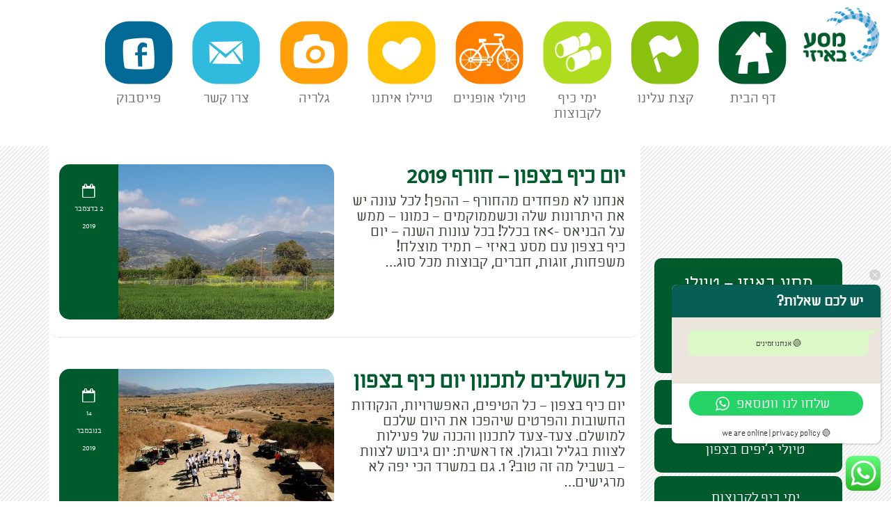

--- FILE ---
content_type: text/html; charset=UTF-8
request_url: https://mbez.co.il/tag/%D7%99%D7%95%D7%9D-%D7%A6%D7%95%D7%95%D7%AA-%D7%91%D7%A6%D7%A4%D7%95%D7%9F/
body_size: 17739
content:





<!DOCTYPE html>
<!--[if IE 8]> 	<html class="no-js lt-ie9" lang="en"> <![endif]-->
<!--[if gt IE 8]><!--> <html class="no-js" dir="rtl" lang="he-IL"
 xmlns:fb="http://ogp.me/ns/fb#"> <!--<![endif]-->

<head>
	<meta charset="utf-8" />


	


	<meta name="viewport" content="width=device-width, initial-scale=1, maximum-scale=1">
	<title>יום צוות בצפון | מסע באיזי</title>  

	<link rel="alternate" type="application/rss+xml" title="RSS2.0" href="https://mbez.co.il/feed/" />
	<link rel="pingback" href="https://mbez.co.il/xmlrpc.php" />
        
   		
		<!--[if lt IE 9]>
		<script src="https://html5shiv.googlecode.com/svn/trunk/html5.js"></script>
		<link rel="stylesheet" href="https://mbez.co.il/wp-content/themes/mbez/css/ie8.css" type="text/css" media="screen">
	<![endif]-->
			
<!-- All in One SEO Pack 2.2.7.6.2 by Michael Torbert of Semper Fi Web Designob_start_detected [-1,-1] -->
<meta name="keywords" itemprop="keywords" content="חרמון,יום כיף,יום כיף בחורף,יום כיף בצפון,יום צוות,יום צוות בצפון,נהיגה עצמית,נהיגת שטח,פעילות לצוות,פעילות לצוות בחורף,יום גיבוש בצפון,יום גיבוש בגליל ובגולן,יום כיף בגליל,יום כיף לקבוצה,אטרקציות,בניאס,יום גיבוש לקבוצה,יום כיף בגולן,יום צוות בגליל ובגולן,יום כיף לצוות,יום גיבוש,יום גיבוש בגולן,יום גיבוש בגליל,יום צוות בגליל,גיבוש בצפון,טיולי משפחות,טיולים בגולן,טיולים בגליל,טיולים בצפון,מסלולי טיול בגליל ובגולן,פעילות לקבוצה בצפון,odt,אטרקציות בצפון,פעילות בצפון,הפקת ימי גיבוש,יום כיף לקבוצה בצפון,פעילות לקבוצה,ריינג\'ר,גיבוש,ימי גיבוש בצפון,משחקי גיבוש" />

<link rel="canonical" href="https://mbez.co.il/tag/%d7%99%d7%95%d7%9d-%d7%a6%d7%95%d7%95%d7%aa-%d7%91%d7%a6%d7%a4%d7%95%d7%9f/" />
<!-- /all in one seo pack -->
<link rel='dns-prefetch' href='//cdn.enable.co.il' />
<link rel='dns-prefetch' href='//www.google.com' />
<link rel='dns-prefetch' href='//fonts.googleapis.com' />
<link rel='dns-prefetch' href='//s.w.org' />
<link rel="alternate" type="application/rss+xml" title="מסע באיזי &laquo; פיד‏" href="https://mbez.co.il/feed/" />
<link rel="alternate" type="application/rss+xml" title="מסע באיזי &laquo; פיד תגובות‏" href="https://mbez.co.il/comments/feed/" />
<link rel="alternate" type="application/rss+xml" title="מסע באיזי &laquo; פיד מהתגית יום צוות בצפון" href="https://mbez.co.il/tag/%d7%99%d7%95%d7%9d-%d7%a6%d7%95%d7%95%d7%aa-%d7%91%d7%a6%d7%a4%d7%95%d7%9f/feed/" />
		<script type="text/javascript">
			window._wpemojiSettings = {"baseUrl":"https:\/\/s.w.org\/images\/core\/emoji\/11.2.0\/72x72\/","ext":".png","svgUrl":"https:\/\/s.w.org\/images\/core\/emoji\/11.2.0\/svg\/","svgExt":".svg","source":{"concatemoji":"https:\/\/mbez.co.il\/wp-includes\/js\/wp-emoji-release.min.js?ver=5.1.19"}};
			!function(e,a,t){var n,r,o,i=a.createElement("canvas"),p=i.getContext&&i.getContext("2d");function s(e,t){var a=String.fromCharCode;p.clearRect(0,0,i.width,i.height),p.fillText(a.apply(this,e),0,0);e=i.toDataURL();return p.clearRect(0,0,i.width,i.height),p.fillText(a.apply(this,t),0,0),e===i.toDataURL()}function c(e){var t=a.createElement("script");t.src=e,t.defer=t.type="text/javascript",a.getElementsByTagName("head")[0].appendChild(t)}for(o=Array("flag","emoji"),t.supports={everything:!0,everythingExceptFlag:!0},r=0;r<o.length;r++)t.supports[o[r]]=function(e){if(!p||!p.fillText)return!1;switch(p.textBaseline="top",p.font="600 32px Arial",e){case"flag":return s([55356,56826,55356,56819],[55356,56826,8203,55356,56819])?!1:!s([55356,57332,56128,56423,56128,56418,56128,56421,56128,56430,56128,56423,56128,56447],[55356,57332,8203,56128,56423,8203,56128,56418,8203,56128,56421,8203,56128,56430,8203,56128,56423,8203,56128,56447]);case"emoji":return!s([55358,56760,9792,65039],[55358,56760,8203,9792,65039])}return!1}(o[r]),t.supports.everything=t.supports.everything&&t.supports[o[r]],"flag"!==o[r]&&(t.supports.everythingExceptFlag=t.supports.everythingExceptFlag&&t.supports[o[r]]);t.supports.everythingExceptFlag=t.supports.everythingExceptFlag&&!t.supports.flag,t.DOMReady=!1,t.readyCallback=function(){t.DOMReady=!0},t.supports.everything||(n=function(){t.readyCallback()},a.addEventListener?(a.addEventListener("DOMContentLoaded",n,!1),e.addEventListener("load",n,!1)):(e.attachEvent("onload",n),a.attachEvent("onreadystatechange",function(){"complete"===a.readyState&&t.readyCallback()})),(n=t.source||{}).concatemoji?c(n.concatemoji):n.wpemoji&&n.twemoji&&(c(n.twemoji),c(n.wpemoji)))}(window,document,window._wpemojiSettings);
		</script>
		<style type="text/css">
img.wp-smiley,
img.emoji {
	display: inline !important;
	border: none !important;
	box-shadow: none !important;
	height: 1em !important;
	width: 1em !important;
	margin: 0 .07em !important;
	vertical-align: -0.1em !important;
	background: none !important;
	padding: 0 !important;
}
</style>
	<link rel='stylesheet' id='simple_tooltips_style-css'  href='https://mbez.co.il/wp-content/plugins/simple-tooltips/zebra_tooltips.css?ver=5.1.19' type='text/css' media='all' />
<link rel='stylesheet' id='wp-block-library-rtl-css'  href='https://mbez.co.il/wp-includes/css/dist/block-library/style-rtl.min.css?ver=5.1.19' type='text/css' media='all' />
<link rel='stylesheet' id='contact-form-7-css'  href='https://mbez.co.il/wp-content/plugins/contact-form-7/includes/css/styles.css?ver=5.1.6' type='text/css' media='all' />
<link rel='stylesheet' id='contact-form-7-rtl-css'  href='https://mbez.co.il/wp-content/plugins/contact-form-7/includes/css/styles-rtl.css?ver=5.1.6' type='text/css' media='all' />
<link rel='stylesheet' id='tnpg_style-css'  href='https://mbez.co.il/wp-content/plugins/plusgallery/plusgallery.css?ver=1.0.4' type='text/css' media='all' />
<link rel='stylesheet' id='responsive-lightbox-nivo-front-css'  href='https://mbez.co.il/wp-content/plugins/responsive-lightbox/assets/nivo/nivo-lightbox.css?ver=5.1.19' type='text/css' media='all' />
<link rel='stylesheet' id='responsive-lightbox-nivo-front-template-css'  href='https://mbez.co.il/wp-content/plugins/responsive-lightbox/assets/nivo/themes/default/default.css?ver=5.1.19' type='text/css' media='all' />
<link rel='stylesheet' id='rs-plugin-settings-css'  href='https://mbez.co.il/wp-content/plugins/revslider/rs-plugin/css/settings.css?ver=4.6.5' type='text/css' media='all' />
<link rel='stylesheet' id='showbiz-settings-css'  href='https://mbez.co.il/wp-content/plugins/showbiz/showbiz-plugin/css/settings.css?ver=1.7.2' type='text/css' media='all' />
<link rel='stylesheet' id='fancybox-css'  href='https://mbez.co.il/wp-content/plugins/showbiz/showbiz-plugin/fancybox/jquery.fancybox.css?ver=1.7.2' type='text/css' media='all' />
<link rel='stylesheet' id='bootstrap-css'  href='https://mbez.co.il/wp-content/themes/mbez/css/bootstrap.css?ver=5.1.19' type='text/css' media='all' />
<link rel='stylesheet' id='mag-popup-css'  href='https://mbez.co.il/wp-content/themes/mbez/css/magnific-popup.css?ver=5.1.19' type='text/css' media='all' />
<link rel='stylesheet' id='flex-slider-styles-css'  href='https://mbez.co.il/wp-content/themes/mbez/css/flexslider.css?ver=5.1.19' type='text/css' media='all' />
<link rel='stylesheet' id='bx-slider-styles-css'  href='https://mbez.co.il/wp-content/themes/mbez/css/jquery.bxslider.css?ver=5.1.19' type='text/css' media='all' />
<link rel='stylesheet' id='font-awesome-css'  href='https://mbez.co.il/wp-content/themes/mbez/css/font-awesome.css?ver=5.1.19' type='text/css' media='all' />
<link rel='stylesheet' id='animate-css'  href='https://mbez.co.il/wp-content/themes/mbez/css/animate.css?ver=5.1.19' type='text/css' media='all' />
<link rel='stylesheet' id='main-styles-css'  href='https://mbez.co.il/wp-content/themes/mbez/css/skins/skin6/style.css?ver=5.1.19' type='text/css' media='all' />
<link rel='stylesheet' id='shotcodes_styles-css'  href='https://mbez.co.il/wp-content/themes/mbez/css/shotcodes_styles.css?ver=5.1.19' type='text/css' media='all' />
<link rel='stylesheet' id='jplayer-styles-css'  href='https://mbez.co.il/wp-content/themes/mbez/js/jplayer/skin/pink.flag/jplayer.pink.flag.css?ver=3.0.1' type='text/css' media='all' />
<link rel='stylesheet' id='dynamic-styles-css'  href='https://mbez.co.il/wp-content/themes/mbez/css/dynamic-styles.php?ver=5.1.19' type='text/css' media='all' />
<link rel='stylesheet' id='bootstrap-rtl-css'  href='https://mbez.co.il/wp-content/themes/mbez/css/bootstrap-rtl.css?ver=5.1.19' type='text/css' media='all' />
<link rel='stylesheet' id='unik-roboto-css'  href='https://fonts.googleapis.com/css?family=Roboto%3A400%2C100%2C100italic%2C300%2C300italic%2C400italic%2C500%2C500italic%2C700%2C700italic&#038;ver=5.1.19' type='text/css' media='all' />
<script type='text/javascript' src='https://mbez.co.il/wp-includes/js/jquery/jquery.js?ver=1.12.4'></script>
<script type='text/javascript' src='https://mbez.co.il/wp-includes/js/jquery/jquery-migrate.min.js?ver=1.4.1'></script>
<script type='text/javascript' src='https://mbez.co.il/wp-content/plugins/superfish-dropdown-menu/js/superfish.js?ver=5.1.19'></script>
<script type='text/javascript' src='https://mbez.co.il/wp-content/plugins/superfish-dropdown-menu/js/supersubs.js?ver=5.1.19'></script>
<script type='text/javascript' src='https://mbez.co.il/wp-content/plugins/superfish-dropdown-menu/js/jquery.bgiframe.min.js?ver=5.1.19'></script>
<script type='text/javascript' src='https://mbez.co.il/wp-content/plugins/responsive-lightbox/assets/nivo/nivo-lightbox.min.js?ver=5.1.19'></script>
<script type='text/javascript'>
/* <![CDATA[ */
var rlArgs = {"script":"nivo","selector":"lightbox","custom_events":"","activeGalleries":"1","effect":"fade","clickOverlayToClose":"1","keyboardNav":"1","errorMessage":"The requested content cannot be loaded. Please try again later."};
/* ]]> */
</script>
<script type='text/javascript' src='https://mbez.co.il/wp-content/plugins/responsive-lightbox/js/front.js?ver=5.1.19'></script>
<script type='text/javascript' src='https://mbez.co.il/wp-content/plugins/responsive-menu/public/js/touch.js?ver=5.1.19'></script>
<script type='text/javascript' src='https://mbez.co.il/wp-content/plugins/revslider/rs-plugin/js/jquery.themepunch.tools.min.js?ver=4.6.5'></script>
<script type='text/javascript' src='https://mbez.co.il/wp-content/plugins/revslider/rs-plugin/js/jquery.themepunch.revolution.min.js?ver=4.6.5'></script>
<script type='text/javascript' src='https://mbez.co.il/wp-content/plugins/showbiz/showbiz-plugin/fancybox/jquery.fancybox.pack.js?ver=1.7.2'></script>
<script type='text/javascript' src='https://mbez.co.il/wp-content/plugins/showbiz/showbiz-plugin/js/jquery.themepunch.showbizpro.min.js?ver=1.7.2'></script>
<script type='text/javascript' src='https://mbez.co.il/wp-content/themes/mbez/js/jquery.migrate.js?ver=5.1.19'></script>
<script type='text/javascript' src='https://mbez.co.il/wp-content/themes/mbez/js/bootstrap.js?ver=3.0.1'></script>
<link rel='https://api.w.org/' href='https://mbez.co.il/wp-json/' />
<link rel="EditURI" type="application/rsd+xml" title="RSD" href="https://mbez.co.il/xmlrpc.php?rsd" />
<link rel="wlwmanifest" type="application/wlwmanifest+xml" href="https://mbez.co.il/wp-includes/wlwmanifest.xml" /> 
<meta name="generator" content="WordPress 5.1.19" />

<!-- Call Now Button 0.1.2 by Jerry Rietveld (callnowbutton.com) -->
<style>#callnowbutton {display:none;} @media screen and (max-width:650px){#callnowbutton {display:block; width:100px;left:0;border-bottom-right-radius:40px; border-top-right-radius:40px; height:80px; position:fixed; bottom:-20px; border-top:2px solid #43ffff; background:url(https://mbez.co.il/wp-content/plugins/call-now-button/callbutton01.png) center 10px no-repeat #30bade; text-decoration:none; -webkit-box-shadow:0 0 5px #888; z-index:9999;}}</style>
<meta property="fb:app_id" content="699253210172777"/>
<meta property="fb:admins" content="10203324435205038"/>
<style>#responsive-menu .appendLink, #responsive-menu .responsive-menu li a, #responsive-menu #responsive-menu-title a,#responsive-menu .responsive-menu, #responsive-menu div, #responsive-menu .responsive-menu li, #responsive-menu{box-sizing: content-box;-moz-box-sizing: content-box;-webkit-box-sizing: content-box;-o-box-sizing: content-box}#click-menu #RMX{display: none;font-size: 24px;line-height: 30px;color: #ffffff}.RMPushOpen{width: 100%;overflow-x: hidden;height: 100%}.RMPushSlide{position: relative;right: 65%}#responsive-menu{position: absolute;width: 65%;right: -65%;top: 0px;background: #fd9f29;z-index: 9999;box-shadow: 0px 1px 8px #333333;font-size: 17px;max-width: 999px;display: none}#responsive-menu.admin-bar-showing{padding-top: 32px}#click-menu.admin-bar-showing{margin-top: 32px}#responsive-menu #rm-additional-content{padding: 10px 5%;width: 90%;color: #FFFFFF}#responsive-menu .appendLink{left: 0px;position: absolute;border: 1px solid #fd9f29;padding: 12px 10px;color: #FFFFFF;background: #fd9f29;height: 20px;line-height: 20px;border-right: 0px}#responsive-menu .appendLink:hover{cursor: pointer;background: #fd9f29;color: #FFFFFF}#responsive-menu .responsive-menu, #responsive-menu div, #responsive-menu .responsive-menu li,#responsive-menu{text-align: right}#responsive-menu .RMImage{vertical-align: middle;margin-right: 10px;display: inline-block}#responsive-menu.RMOpened{}#responsive-menu,#responsive-menu input{}#responsive-menu #responsive-menu-title{width: 95%;font-size: 20px;padding: 20px 5% 20px 0px;margin-left: 0px;background: #fd9f29;white-space: nowrap}#responsive-menu #responsive-menu-title,#responsive-menu #responsive-menu-title a{color: #FFFFFF;text-decoration: none;overflow: hidden}#responsive-menu #responsive-menu-title a:hover{color: #FFFFFF;text-decoration: none}#responsive-menu .appendLink,#responsive-menu .responsive-menu li a,#responsive-menu #responsive-menu-title a{transition: 1s all;-webkit-transition: 1s all;-moz-transition: 1s all;-o-transition: 1s all}#responsive-menu .responsive-menu{float: left;width: 100%;list-style-type: none;margin: 0px}#responsive-menu .responsive-menu li.current-menu-item > a,#responsive-menu .responsive-menu li.current-menu-item > .appendLink,#responsive-menu .responsive-menu li.current_page_item > a,#responsive-menu .responsive-menu li.current_page_item > .appendLink{background: #fd9f29;color: #FFFFFF}#responsive-menu.responsive-menu ul{margin-left: 0px}#responsive-menu .responsive-menu li{list-style-type: none;position: relative}#responsive-menu .responsive-menu ul li:last-child{padding-bottom: 0px}#responsive-menu .responsive-menu li a{padding: 12px 5% 12px 0px;width: 95%;display: block;height: 20px;line-height: 20px;overflow: hidden;white-space: nowrap;color: #FFFFFF;border-top: 1px solid #fd9f29;text-decoration: none}#click-menu{text-align: center;cursor: pointer;font-size: 20px;display: none;position: absolute;right: 0%;top: 0px;color: #ffffff;background: #30bade;padding: 5px;z-index: 9999}#responsive-menu #responsiveSearch{display: block;width: 95%;padding-right: 5%;border-top: 1px solid #fd9f29;clear: both;padding-top: 10px;padding-bottom: 10px;height: 40px;line-height: 40px}#responsive-menu #responsiveSearchSubmit{display: none}#responsive-menu #responsiveSearchInput{width: 91%;padding: 5px 0px 5px 3%;-webkit-appearance: none;border-radius: 2px;border: 1px solid #fd9f29}#responsive-menu .responsive-menu,#responsive-menu div,#responsive-menu .responsive-menu li{width: 100%;float: left;margin-left: 0px;padding-left: 0px}#responsive-menu .responsive-menu li li a{padding-right: 10%;width: 90%;overflow: hidden}#responsive-menu .responsive-menu li li li a{padding-right: 15%;width: 85%;overflow: hidden}#responsive-menu .responsive-menu li li li li a{padding-right: 20%;width: 80%;overflow: hidden}#responsive-menu .responsive-menu li li li li li a{padding-right: 25%;width: 75%;overflow: hidden}#responsive-menu .responsive-menu li a:hover{background: #fd9f29;color: #FFFFFF;list-style-type: none;text-decoration: none}#click-menu .threeLines{width: 33px;height: 30px;margin: auto}#click-menu .threeLines .line{height: 6px;margin-bottom: 6px;background: #ffffff;width: 100%}#click-menu .threeLines .line.last{margin-bottom: 0px}@media only screen and ( min-width : 0px ) and ( max-width : 600px ){#click-menu{display: block}#responsive-menu .responsive-menu li li .appendLink,#responsive-menu .responsive-menu li li li{display: none !important}}</style>		<script type="text/javascript">
			jQuery(document).ready(function() {
				// CUSTOM AJAX CONTENT LOADING FUNCTION
				var ajaxRevslider = function(obj) {
				
					// obj.type : Post Type
					// obj.id : ID of Content to Load
					// obj.aspectratio : The Aspect Ratio of the Container / Media
					// obj.selector : The Container Selector where the Content of Ajax will be injected. It is done via the Essential Grid on Return of Content
					
					var content = "";

					data = {};
					
					data.action = 'revslider_ajax_call_front';
					data.client_action = 'get_slider_html';
					data.token = '197cd2870e';
					data.type = obj.type;
					data.id = obj.id;
					data.aspectratio = obj.aspectratio;
					
					// SYNC AJAX REQUEST
					jQuery.ajax({
						type:"post",
						url:"https://mbez.co.il/wp-admin/admin-ajax.php",
						dataType: 'json',
						data:data,
						async:false,
						success: function(ret, textStatus, XMLHttpRequest) {
							if(ret.success == true)
								content = ret.data;								
						},
						error: function(e) {
							console.log(e);
						}
					});
					
					 // FIRST RETURN THE CONTENT WHEN IT IS LOADED !!
					 return content;						 
				};
				
				// CUSTOM AJAX FUNCTION TO REMOVE THE SLIDER
				var ajaxRemoveRevslider = function(obj) {
					return jQuery(obj.selector+" .rev_slider").revkill();
				};

				// EXTEND THE AJAX CONTENT LOADING TYPES WITH TYPE AND FUNCTION
				var extendessential = setInterval(function() {
					if (jQuery.fn.tpessential != undefined) {
						clearInterval(extendessential);
						if(typeof(jQuery.fn.tpessential.defaults) !== 'undefined') {
							jQuery.fn.tpessential.defaults.ajaxTypes.push({type:"revslider",func:ajaxRevslider,killfunc:ajaxRemoveRevslider,openAnimationSpeed:0.3});   
							// type:  Name of the Post to load via Ajax into the Essential Grid Ajax Container
							// func: the Function Name which is Called once the Item with the Post Type has been clicked
							// killfunc: function to kill in case the Ajax Window going to be removed (before Remove function !
							// openAnimationSpeed: how quick the Ajax Content window should be animated (default is 0.3)
						}
					}
				},30);
			});
		</script>
		
	<link rel="stylesheet" type="text/css" href="https://mbez.co.il/wp-content/plugins/superfish-dropdown-menu/css/superfish.css" media="screen"><style type="text/css">																												ul.main-menu li.active a, ul.main-menu li.current-menu-parent>a{
											}
								body, p, .blog-section.col1 .post-content, .single-post-content, .accord-content, .tab-content .tab-pane{
		
																	}
		header a.logo{
																	}
		header ul.main-menu li a{
																	}
		h1, .pow-section h1, .features-section3 h1{
																	}
		h2{
																	}
		h3{
																	}
		h4{
																	}
		h5{
																	}
		h6{
																	}
		.banner h1 span{
																	}
		.pager-line ul li a, .pager-line ul li{
																	}
		.pager-line ul li:before{
														}
		#sidebar .sidebar-section.white-box h2{
																	}
		footer .up-footer h2{
																	}
</style>
<script>
  (function(i,s,o,g,r,a,m){i['GoogleAnalyticsObject']=r;i[r]=i[r]||function(){
  (i[r].q=i[r].q||[]).push(arguments)},i[r].l=1*new Date();a=s.createElement(o),
  m=s.getElementsByTagName(o)[0];a.async=1;a.src=g;m.parentNode.insertBefore(a,m)
  })(window,document,'script','//www.google-analytics.com/analytics.js','ga');

  ga('create', 'UA-59785421-1', 'auto');
  ga('send', 'pageview');

</script>

</head>


<div id="fb-root"></div>
<script>(function(d, s, id) {
  var js, fjs = d.getElementsByTagName(s)[0];
  if (d.getElementById(id)) return;
  js = d.createElement(s); js.id = id;
  js.src = "//connect.facebook.net/en_US/sdk.js#xfbml=1&appId=699253210172777&version=v2.0";
  fjs.parentNode.insertBefore(js, fjs);
}(document, 'script', 'facebook-jssdk'));</script>


<body data-rsssl=1 class="rtl archive tag tag-193" >
	







<div id="navigation">
 
<div id="navwrap" class="menu-top-container"><ul id="menu-top" class="dropdown"><li id="menu-item-595" class="menu-item menu-item-type-custom menu-item-object-custom menu-item-home menu-item-595"><a href="https://mbez.co.il/">מסע באיזי</a></li>
<li id="menu-item-548" class="menu-item menu-item-type-post_type menu-item-object-page menu-item-home menu-item-548"><a href="https://mbez.co.il/">דף הבית</a></li>
<li id="menu-item-563" class="menu-item menu-item-type-post_type menu-item-object-page menu-item-563"><a href="https://mbez.co.il/%d7%90%d7%95%d7%93%d7%95%d7%aa-%d7%9e%d7%a1%d7%a2-%d7%91%d7%90%d7%99%d7%96%d7%99/">קצת עלינו</a></li>
<li id="menu-item-562" class="menu-item menu-item-type-taxonomy menu-item-object-category menu-item-562"><a href="https://mbez.co.il/טיולי-שטח/%d7%a1%d7%93%d7%a0%d7%90%d7%95%d7%aa-%d7%a9%d7%98%d7%97-%d7%9c%d7%a7%d7%91%d7%95%d7%a6%d7%95%d7%aa/">ימי כיף לקבוצות</a></li>
<li id="menu-item-2515" class="menu-item menu-item-type-post_type menu-item-object-page menu-item-2515"><a href="https://mbez.co.il/%d7%98%d7%99%d7%95%d7%9c%d7%99-%d7%90%d7%95%d7%a4%d7%a0%d7%99%d7%99%d7%9d-%d7%91%d7%a6%d7%a4%d7%95%d7%9f/">טיולי אופניים</a></li>
<li id="menu-item-592" class="menu-item menu-item-type-post_type menu-item-object-page menu-item-592"><a href="https://mbez.co.il/%d7%98%d7%99%d7%99%d7%9c%d7%95-%d7%90%d7%99%d7%aa%d7%a0%d7%95/">טיילו איתנו</a></li>
<li id="menu-item-591" class="menu-item menu-item-type-post_type menu-item-object-page menu-item-591"><a href="https://mbez.co.il/%d7%92%d7%9c%d7%a8%d7%99%d7%94/">גלריה</a></li>
<li id="menu-item-593" class="menu-item menu-item-type-post_type menu-item-object-page menu-item-593"><a href="https://mbez.co.il/%d7%a6%d7%a8%d7%95-%d7%a7%d7%a9%d7%a8-%d7%9e%d7%a1%d7%a2-%d7%91%d7%90%d7%99%d7%96%d7%99/">צרו קשר</a></li>
<li id="menu-item-594" class="menu-item menu-item-type-custom menu-item-object-custom menu-item-594"><a href="https://www.facebook.com/pages/%D7%9E%D7%A1%D7%A2-%D7%91%D7%90%D7%99%D7%96%D7%99/107013672703452">פייסבוק</a></li>
</ul></div> 
</div>


    <div id="container" class="container " >









	
	<div id="sidebar">
		<header class="sidebar-section ">
		


			<a class="elemadded responsive-link" href="#">Menu</a>
			
		</header>
		<div id="text-15" class="sidebar-section white-box widget_text"><h2>מסע באיזי &#8211; טיולי ריינג&#039;רים בצפון</h2>			<div class="textwidget"> טלפון: 04-6904440 </br>נייד: 052-6904440</div>
		</div><div id="nav_menu-3" class="sidebar-section white-box widget_nav_menu"><div class="menu-%d7%aa%d7%a4%d7%a8%d7%99%d7%98-%d7%a6%d7%93%d7%93%d7%99-container"><ul id="menu-%d7%aa%d7%a4%d7%a8%d7%99%d7%98-%d7%a6%d7%93%d7%93%d7%99" class="menu"><li id="menu-item-1022" class="menu-item menu-item-type-post_type menu-item-object-page menu-item-1022"><a href="https://mbez.co.il/%d7%98%d7%99%d7%95%d7%9c%d7%99-%d7%a8%d7%99%d7%99%d7%a0%d7%92%d7%a8%d7%99%d7%9d-%d7%91%d7%a6%d7%a4%d7%95%d7%9f/">טיולי ריינג'רים בצפון</a></li>
<li id="menu-item-1354" class="menu-item menu-item-type-post_type menu-item-object-page menu-item-1354"><a href="https://mbez.co.il/%d7%98%d7%99%d7%95%d7%9c%d7%99-%d7%92%d7%99%d7%a4%d7%99%d7%9d-%d7%91%d7%a6%d7%a4%d7%95%d7%9f/">טיולי ג'יפים בצפון</a></li>
<li id="menu-item-1120" class="menu-item menu-item-type-taxonomy menu-item-object-category menu-item-1120"><a href="https://mbez.co.il/טיולי-שטח/%d7%a1%d7%93%d7%a0%d7%90%d7%95%d7%aa-%d7%a9%d7%98%d7%97-%d7%9c%d7%a7%d7%91%d7%95%d7%a6%d7%95%d7%aa/">ימי כיף לקבוצות</a></li>
<li id="menu-item-929" class="menu-item menu-item-type-post_type menu-item-object-page menu-item-929"><a href="https://mbez.co.il/%d7%98%d7%99%d7%95%d7%9c%d7%99-%d7%a9%d7%98%d7%97-%d7%91%d7%a6%d7%a4%d7%95%d7%9f-2-2/">אטרקציות</a></li>
<li id="menu-item-2516" class="menu-item menu-item-type-post_type menu-item-object-page menu-item-2516"><a href="https://mbez.co.il/%d7%98%d7%99%d7%95%d7%9c%d7%99-%d7%90%d7%95%d7%a4%d7%a0%d7%99%d7%99%d7%9d-%d7%91%d7%a6%d7%a4%d7%95%d7%9f/">טיולי אופניים</a></li>
<li id="menu-item-1148" class="menu-item menu-item-type-taxonomy menu-item-object-category menu-item-1148"><a href="https://mbez.co.il/טיולי-שטח/%d7%97%d7%93%d7%a9-%d7%91%d7%9e%d7%a1%d7%a2-%d7%91%d7%90%d7%99%d7%96%d7%99/">חדש במסע באיזי</a></li>
<li id="menu-item-901" class="menu-item menu-item-type-post_type menu-item-object-page menu-item-901"><a href="https://mbez.co.il/%d7%a4%d7%99%d7%a0%d7%95%d7%a7-%d7%91%d7%90%d7%99%d7%96%d7%99/">פינוק באיזי</a></li>
<li id="menu-item-1020" class="menu-item menu-item-type-post_type menu-item-object-page menu-item-1020"><a href="https://mbez.co.il/%d7%99%d7%9e%d7%99-%d7%94%d7%95%d7%9c%d7%93%d7%aa-%d7%9e%d7%aa%d7%97%d7%9d-%d7%90%d7%98%d7%a8%d7%a7%d7%a6%d7%99%d7%95%d7%aa/">ימי הולדת</a></li>
<li id="menu-item-1004" class="menu-item menu-item-type-post_type menu-item-object-page menu-item-1004"><a href="https://mbez.co.il/%d7%a9%d7%90%d7%9c%d7%95%d7%aa-%d7%a0%d7%a4%d7%95%d7%a6%d7%95%d7%aa-%d7%98%d7%99%d7%95%d7%9c%d7%99-%d7%a9%d7%98%d7%97-%d7%91%d7%a6%d7%a4%d7%95%d7%9f/">שאלות נפוצות</a></li>
<li id="menu-item-1149" class="menu-item menu-item-type-taxonomy menu-item-object-category menu-item-1149"><a href="https://mbez.co.il/טיולי-שטח/%d7%9e%d7%90%d7%9e%d7%a8%d7%99%d7%9d-%d7%95%d7%98%d7%99%d7%a4%d7%99%d7%9d/">מאמרים וטיפים</a></li>
</ul></div></div><div id="text-14" class="sidebar-section white-box widget_text"><h2>צרו קשר</h2>			<div class="textwidget"><div role="form" class="wpcf7" id="wpcf7-f733-o1" lang="he-IL" dir="rtl">
<div class="screen-reader-response"></div>
<form action="/tag/%D7%99%D7%95%D7%9D-%D7%A6%D7%95%D7%95%D7%AA-%D7%91%D7%A6%D7%A4%D7%95%D7%9F/#wpcf7-f733-o1" method="post" class="wpcf7-form" novalidate="novalidate">
<div style="display: none;">
<input type="hidden" name="_wpcf7" value="733" />
<input type="hidden" name="_wpcf7_version" value="5.1.6" />
<input type="hidden" name="_wpcf7_locale" value="he_IL" />
<input type="hidden" name="_wpcf7_unit_tag" value="wpcf7-f733-o1" />
<input type="hidden" name="_wpcf7_container_post" value="0" />
<input type="hidden" name="g-recaptcha-response" value="" />
</div>
<p>
    <span class="wpcf7-form-control-wrap your-name"><input type="text" name="your-name" value="" size="40" class="wpcf7-form-control wpcf7-text wpcf7-validates-as-required" aria-required="true" aria-invalid="false" placeholder="שם" /></span> </p>
<p>
    <span class="wpcf7-form-control-wrap your-email"><input type="email" name="your-email" value="" size="40" class="wpcf7-form-control wpcf7-text wpcf7-email wpcf7-validates-as-required wpcf7-validates-as-email" aria-required="true" aria-invalid="false" placeholder="דואר אלקטרוני" /></span> </p>
<p>
    <span class="wpcf7-form-control-wrap your-subject"><input type="text" name="your-subject" value="" size="40" class="wpcf7-form-control wpcf7-text" aria-invalid="false" placeholder="טלפון" /></span> </p>
<p>
    <span class="wpcf7-form-control-wrap your-message"><textarea name="your-message" cols="40" rows="10" class="wpcf7-form-control wpcf7-textarea" aria-invalid="false" placeholder="תוכן ההודעה"></textarea></span> </p>
<p></p>
<p><input type="submit" value="שלח" class="wpcf7-form-control wpcf7-submit" /></p>
<div class="wpcf7-response-output wpcf7-display-none"></div></form></div></div>
		</div>	</div>
	<div id="content">
				  
<div class="row">
	<div class="col-md-12">
		<div class="box-section banner-section">
			<div class="banner">
				<img width="4608" height="3456" src="https://mbez.co.il/wp-content/uploads/2019/04/20190318_150146.jpg" class="attachment-post-thumbnail size-post-thumbnail wp-post-image" alt="" srcset="https://mbez.co.il/wp-content/uploads/2019/04/20190318_150146.jpg 4608w, https://mbez.co.il/wp-content/uploads/2019/04/20190318_150146-300x225.jpg 300w, https://mbez.co.il/wp-content/uploads/2019/04/20190318_150146-768x576.jpg 768w, https://mbez.co.il/wp-content/uploads/2019/04/20190318_150146-1024x768.jpg 1024w, https://mbez.co.il/wp-content/uploads/2019/04/20190318_150146-390x293.jpg 390w" sizes="(max-width: 4608px) 100vw, 4608px" />				
					<h1 class="page-title">

						<span>
														Blog Archives													</span>
					</h1>

							</div>
			<div class="pager-line">
									<ul class="page-tree"><li><a href="https://mbez.co.il">דף הבית</a></li><li> Tag: יום צוות בצפון </li></ul>							</div>
		</div>
	</div>
</div>

<div class="blog-section col1 page-section row">
	    <div class="col-md-12">
		
 	             <!--1 columnn blog -->
	 
	 
    
<div id="post-2395" class="blog-post post-2395 post type-post status-publish format-standard has-post-thumbnail hentry category-6 tag-20 tag-23 tag-203 tag-44 tag-27 tag-193 tag-18 tag-25 tag-186 tag-204">
	<div class="post-box">
					<ul class="post-tags">
									<li>
						<i class="fa fa-calendar-o"></i>
						<a href="https://mbez.co.il/2019/12/02/">2 בדצמבר 2019</a>
					</li>
															</ul>
				<div class="post-gal" >
		            <a href="https://mbez.co.il/%d7%99%d7%95%d7%9d-%d7%9b%d7%99%d7%a3-%d7%91%d7%a6%d7%a4%d7%95%d7%9f-13/"><img width="310" height="223" src="https://mbez.co.il/wp-content/uploads/2019/04/20190318_150146-310x223.jpg" class="attachment-blog-list size-blog-list wp-post-image" alt="" /></a>
					<div class="hover-post">
				<a href="https://mbez.co.il/%d7%99%d7%95%d7%9d-%d7%9b%d7%99%d7%a3-%d7%91%d7%a6%d7%a4%d7%95%d7%9f-13/">קרא עוד</a>
			</div>
		</div>
		<div class="post-content">
			<h2><a href="https://mbez.co.il/%d7%99%d7%95%d7%9d-%d7%9b%d7%99%d7%a3-%d7%91%d7%a6%d7%a4%d7%95%d7%9f-13/">יום כיף בצפון &#8211; חורף 2019</a></h2>
			אנחנו לא מפחדים מהחורף &#8211; ההפך!
לכל עונה יש את היתרונות שלה וכשממוקמים &#8211; כמונו &#8211; ממש על הבניאס -&gt;אז בכלל!
בכל עונות השנה &#8211; יום כיף בצפון עם מסע באיזי &#8211; תמיד מוצלח!
משפחות, זוגות, חברים, קבוצות מכל סוג&hellip;		</div>
	</div>
</div>
	             <!--1 columnn blog -->
	 
	 
    
<div id="post-2344" class="blog-post post-2344 post type-post status-publish format-standard has-post-thumbnail hentry category-1 tag-158 tag-33 tag-42 tag-99 tag-23 tag-195 tag-185 tag-44 tag-193 tag-25">
	<div class="post-box">
					<ul class="post-tags">
									<li>
						<i class="fa fa-calendar-o"></i>
						<a href="https://mbez.co.il/2019/12/02/">14 בנובמבר 2019</a>
					</li>
															</ul>
				<div class="post-gal" >
		            <a href="https://mbez.co.il/%d7%99%d7%95%d7%9d-%d7%9b%d7%99%d7%a3-%d7%91%d7%a6%d7%a4%d7%95%d7%9f/"><img width="310" height="223" src="https://mbez.co.il/wp-content/uploads/2019/10/ODT-310x223.jpg" class="attachment-blog-list size-blog-list wp-post-image" alt="" /></a>
					<div class="hover-post">
				<a href="https://mbez.co.il/%d7%99%d7%95%d7%9d-%d7%9b%d7%99%d7%a3-%d7%91%d7%a6%d7%a4%d7%95%d7%9f/">קרא עוד</a>
			</div>
		</div>
		<div class="post-content">
			<h2><a href="https://mbez.co.il/%d7%99%d7%95%d7%9d-%d7%9b%d7%99%d7%a3-%d7%91%d7%a6%d7%a4%d7%95%d7%9f/">כל השלבים לתכנון יום כיף בצפון</a></h2>
			יום כיף בצפון &#8211; כל הטיפים, האפשרויות, הנקודות החשובות והפרטים שיהפכו את היום שלכם למושלם.
צעד-צעד לתכנון והכנה של פעילות לצוות בגליל ובגולן.
אז ראשית: יום גיבוש לצוות &#8211; בשביל מה זה טוב?
1. גם במשרד הכי יפה לא מרגישים&hellip;		</div>
	</div>
</div>
	             <!--1 columnn blog -->
	 
	 
    
<div id="post-2322" class="blog-post post-2322 post type-post status-publish format-standard has-post-thumbnail hentry category-1 tag-22 tag-190 tag-189 tag-191 tag-42 tag-23 tag-27 tag-192 tag-193">
	<div class="post-box">
					<ul class="post-tags">
									<li>
						<i class="fa fa-calendar-o"></i>
						<a href="https://mbez.co.il/2019/12/02/">10 בנובמבר 2019</a>
					</li>
															</ul>
				<div class="post-gal" >
		            <a href="https://mbez.co.il/%d7%99%d7%95%d7%9d-%d7%9b%d7%99%d7%a3-%d7%91%d7%a6%d7%a4%d7%95%d7%9f-%d7%99%d7%9e%d7%99-%d7%92%d7%99%d7%91%d7%95%d7%a9-%d7%95%d7%a4%d7%a2%d7%99%d7%9c%d7%95%d7%aa-%d7%91%d7%92%d7%9c%d7%99%d7%9c/"><img width="310" height="223" src="https://mbez.co.il/wp-content/uploads/2019/10/ODT-310x223.jpg" class="attachment-blog-list size-blog-list wp-post-image" alt="" /></a>
					<div class="hover-post">
				<a href="https://mbez.co.il/%d7%99%d7%95%d7%9d-%d7%9b%d7%99%d7%a3-%d7%91%d7%a6%d7%a4%d7%95%d7%9f-%d7%99%d7%9e%d7%99-%d7%92%d7%99%d7%91%d7%95%d7%a9-%d7%95%d7%a4%d7%a2%d7%99%d7%9c%d7%95%d7%aa-%d7%91%d7%92%d7%9c%d7%99%d7%9c/">קרא עוד</a>
			</div>
		</div>
		<div class="post-content">
			<h2><a href="https://mbez.co.il/%d7%99%d7%95%d7%9d-%d7%9b%d7%99%d7%a3-%d7%91%d7%a6%d7%a4%d7%95%d7%9f-%d7%99%d7%9e%d7%99-%d7%92%d7%99%d7%91%d7%95%d7%a9-%d7%95%d7%a4%d7%a2%d7%99%d7%9c%d7%95%d7%aa-%d7%91%d7%92%d7%9c%d7%99%d7%9c/">יום כיף בצפון &#8211; ימי גיבוש ופעילות בגליל ובגולן עם מסע באיזי</a></h2>
			יתרונות הגליל והגולן ידועים לכולם &#8211; אל תפספסו הזדמנות ליום צוות בצפון!
בואו ליום כיף לצוות בצפון!
אנחנו מציעים היכרות מעמיקה עם הגליל והגולן ומתוכה הכנה מוקפדת של פעילות איכותית ליום גיבוש בצפון!
יום כיף מפנק בצפון לקבוצות &#8211; סדנאות,&hellip;		</div>
	</div>
</div>
	             <!--1 columnn blog -->
	 
	 
    
<div id="post-2172" class="blog-post post-2172 post type-post status-publish format-standard has-post-thumbnail hentry category-1 tag-61 tag-24 tag-145 tag-144 tag-79 tag-22 tag-23 tag-44 tag-193 tag-146 tag-199">
	<div class="post-box">
					<ul class="post-tags">
									<li>
						<i class="fa fa-calendar-o"></i>
						<a href="https://mbez.co.il/2019/12/02/">24 במרץ 2019</a>
					</li>
															</ul>
				<div class="post-gal" >
		            <a href="https://mbez.co.il/%d7%99%d7%95%d7%9d-%d7%9b%d7%99%d7%a3-%d7%91%d7%a6%d7%a4%d7%95%d7%9f-14/"><img width="310" height="223" src="https://mbez.co.il/wp-content/uploads/2019/11/48145174_2500242510047211_5409517283611508736_o-310x223.jpg" class="attachment-blog-list size-blog-list wp-post-image" alt="" /></a>
					<div class="hover-post">
				<a href="https://mbez.co.il/%d7%99%d7%95%d7%9d-%d7%9b%d7%99%d7%a3-%d7%91%d7%a6%d7%a4%d7%95%d7%9f-14/">קרא עוד</a>
			</div>
		</div>
		<div class="post-content">
			<h2><a href="https://mbez.co.il/%d7%99%d7%95%d7%9d-%d7%9b%d7%99%d7%a3-%d7%91%d7%a6%d7%a4%d7%95%d7%9f-14/">טיולי הליכה בגליל ובגולן</a></h2>
			הגליל והגולן משופעים במסלולי הליכה למטיילים &#8211; החל מתצפיות קלילות, דרך שמורות הטבע המתאימות למשפחות, מקטעים משביל ישראל ועד למיטיבי הלכת המנוסים.
רכזנו עבורכם שלוש המלצות לטיולי הליכה בצפון לכל אחת מהקטגוריות.
תצפיות קלילות ומרשימות
1. מפל סער &#8211; בצפון&hellip;		</div>
	</div>
</div>
	             <!--1 columnn blog -->
	 
	 
    
<div id="post-2055" class="blog-post post-2055 post type-post status-publish format-standard has-post-thumbnail hentry category-6 category-1 tag-odt tag-28 tag-22 tag-23 tag-44 tag-193 tag-206 tag-199">
	<div class="post-box">
					<ul class="post-tags">
									<li>
						<i class="fa fa-calendar-o"></i>
						<a href="https://mbez.co.il/2019/12/02/">10 בינואר 2019</a>
					</li>
															</ul>
				<div class="post-gal" >
		            <a href="https://mbez.co.il/%d7%99%d7%95%d7%9d-%d7%9b%d7%99%d7%a3-%d7%91%d7%a6%d7%a4%d7%95%d7%9f-21/"><img width="310" height="223" src="https://mbez.co.il/wp-content/uploads/2019/01/ODT-310x223.jpg" class="attachment-blog-list size-blog-list wp-post-image" alt="" /></a>
					<div class="hover-post">
				<a href="https://mbez.co.il/%d7%99%d7%95%d7%9d-%d7%9b%d7%99%d7%a3-%d7%91%d7%a6%d7%a4%d7%95%d7%9f-21/">קרא עוד</a>
			</div>
		</div>
		<div class="post-content">
			<h2><a href="https://mbez.co.il/%d7%99%d7%95%d7%9d-%d7%9b%d7%99%d7%a3-%d7%91%d7%a6%d7%a4%d7%95%d7%9f-21/">פעילות O.D.T בשטח</a></h2>
			הגליל והגולן יפים ומלאים באפשרויות בכל עונות השנה ולכל עונה יש קסם משל עצמה. 
אין כמו להתרענן בקיץ בנחלים, ליהנות בחורף מהשלג, להתרשם בכל עונות השנה מהטבע המרהיב והשופע. 
מסע מוטורי בנהיגה עצמית בשטח הוא חוויה מדליקה ומלאת אדרנלין!
את&hellip;		</div>
	</div>
</div>
	             <!--1 columnn blog -->
	 
	 
    
<div id="post-2005" class="blog-post post-2005 post type-post status-publish format-standard has-post-thumbnail hentry category-1 category-7 tag-42 tag-23 tag-44 tag-86 tag-196 tag-27 tag-193 tag-25 tag-166">
	<div class="post-box">
					<ul class="post-tags">
									<li>
						<i class="fa fa-calendar-o"></i>
						<a href="https://mbez.co.il/2019/12/02/">26 בדצמבר 2018</a>
					</li>
															</ul>
				<div class="post-gal" >
		            <a href="https://mbez.co.il/%d7%99%d7%95%d7%9d-%d7%9b%d7%99%d7%a3-%d7%91%d7%a6%d7%a4%d7%95%d7%9f-3/"><img width="310" height="223" src="https://mbez.co.il/wp-content/uploads/2018/12/חרבת-עמרית-310x223.jpg" class="attachment-blog-list size-blog-list wp-post-image" alt="" /></a>
					<div class="hover-post">
				<a href="https://mbez.co.il/%d7%99%d7%95%d7%9d-%d7%9b%d7%99%d7%a3-%d7%91%d7%a6%d7%a4%d7%95%d7%9f-3/">קרא עוד</a>
			</div>
		</div>
		<div class="post-content">
			<h2><a href="https://mbez.co.il/%d7%99%d7%95%d7%9d-%d7%9b%d7%99%d7%a3-%d7%91%d7%a6%d7%a4%d7%95%d7%9f-3/">יום גיבוש וכיף לצוות</a></h2>
			כל מנהלת ומנהל משאבי אנוש ורווחה עומדים לפחות פעם בשנה ושואלים את עצמם איך יצליחו להתאים יום כיף לצוותים השונים ולמחלקות בחברה. 

ימי גיבוש וימי כיף לצוות חשובים ותורמים לתחושת ההערכה והערך של העובדים. 

ימי צוות צריכים להיות בעלי תוכן&hellip;		</div>
	</div>
</div>
	             <!--1 columnn blog -->
	 
	 
    
<div id="post-1140" class="blog-post post-1140 post type-post status-publish format-standard has-post-thumbnail hentry category-6 tag-odt tag-23 tag-44 tag-27 tag-193 tag-125 tag-199">
	<div class="post-box">
					<ul class="post-tags">
									<li>
						<i class="fa fa-calendar-o"></i>
						<a href="https://mbez.co.il/2019/12/02/">17 בפברואר 2015</a>
					</li>
															</ul>
				<div class="post-gal" >
		            <a href="https://mbez.co.il/%d7%9e%d7%a1%d7%a2-%d7%9e%d7%95%d7%98%d7%95%d7%a8%d7%99-%d7%91%d7%a9%d7%99%d7%9c%d7%95%d7%91-odt/"><img width="310" height="223" src="https://mbez.co.il/wp-content/uploads/2015/02/פעילות-ODT-מסע-באיזי-310x223.jpg" class="attachment-blog-list size-blog-list wp-post-image" alt="" /></a>
					<div class="hover-post">
				<a href="https://mbez.co.il/%d7%9e%d7%a1%d7%a2-%d7%9e%d7%95%d7%98%d7%95%d7%a8%d7%99-%d7%91%d7%a9%d7%99%d7%9c%d7%95%d7%91-odt/">קרא עוד</a>
			</div>
		</div>
		<div class="post-content">
			<h2><a href="https://mbez.co.il/%d7%9e%d7%a1%d7%a2-%d7%9e%d7%95%d7%98%d7%95%d7%a8%d7%99-%d7%91%d7%a9%d7%99%d7%9c%d7%95%d7%91-odt/">מסע מוטורי בשילוב ODT</a></h2>
			חברת &quot;מסע באיזי&quot; מזמינה אתכם לחוויה מאתגרת במיוחד. שילוב ייחודי של משימות אתגר ומשחקים היתוליים עם מסע מוטורי ונהיגת שטח.
את פעילות ה &#8211; O.D.T  ניתן לשלב עם פעילות מסע מוטורי באתרים יחודיים בחיק הטבע לדוגמא, פינות חמד מוצלות על&hellip;		</div>
	</div>
</div>
	         	</div>
	</div>
<footer>



    <div class="up-footer">





		<div class="row">
                                        </div>
    </div>	
    <div class="footer-line">
		<p></p>
		     </div>
</footer>
<!-- end of div id=content-->
	
</div> 
<!--end container-->
</div>
<div id="up_foo_boot"> <div id="logo_footer"> </div></div>
<div id="foo_boot">
<p style="text-align: center;"><span style="background-color: transparent;">mbez12@gmail.com : כל הזכויות שמורות למסע באיזי - שאר ישוב , הגליל העליון. טלפון: 04-6904440 | נייד: 052-6904440 | דוא"ל
</br>
סטודיו לעיצוב ו<a href="http://web-yourself.co.il/" target="_blank">בניית אתרים בגליל Web-yourself</a> - נבנה ועוצב על ידי</span></p>
</div><a href="tel:0526904440" id="callnowbutton" onclick="_gaq.push(['_trackEvent', 'Contact', 'Call Now Button', 'Phone']);">&nbsp;</a><!-- Added by Responsive Menu Plugin created by Peter Featherstone -->

<div id="responsive-menu" >

    
        <div id="responsive-menu-title">

            
                        
                <a href="תפריט" target="_self">
                    
                                
            תפריט                
                                
                </a>
            
                        
        </div>
    
    <div class="menu-mobile-container"><ul id="menu-mobile" class="responsive-menu"><li id="menu-item-990" class="menu-item menu-item-type-post_type menu-item-object-page menu-item-home menu-item-990"><a href="https://mbez.co.il/">ראשי</a></li>
<li id="menu-item-996" class="menu-item menu-item-type-post_type menu-item-object-page menu-item-996"><a href="https://mbez.co.il/%d7%90%d7%95%d7%93%d7%95%d7%aa-%d7%9e%d7%a1%d7%a2-%d7%91%d7%90%d7%99%d7%96%d7%99/">קצת עלינו</a></li>
<li id="menu-item-1152" class="menu-item menu-item-type-post_type menu-item-object-page menu-item-1152"><a href="https://mbez.co.il/%d7%98%d7%99%d7%95%d7%9c%d7%99-%d7%a8%d7%99%d7%99%d7%a0%d7%92%d7%a8%d7%99%d7%9d-%d7%91%d7%a6%d7%a4%d7%95%d7%9f/">טיולי ריינג'רים בצפון</a></li>
<li id="menu-item-1353" class="menu-item menu-item-type-post_type menu-item-object-page menu-item-1353"><a href="https://mbez.co.il/%d7%98%d7%99%d7%95%d7%9c%d7%99-%d7%92%d7%99%d7%a4%d7%99%d7%9d-%d7%91%d7%a6%d7%a4%d7%95%d7%9f/">טיולי ג'יפים במסע באיזי</a></li>
<li id="menu-item-997" class="menu-item menu-item-type-taxonomy menu-item-object-category menu-item-997"><a href="https://mbez.co.il/טיולי-שטח/%d7%a1%d7%93%d7%a0%d7%90%d7%95%d7%aa-%d7%a9%d7%98%d7%97-%d7%9c%d7%a7%d7%91%d7%95%d7%a6%d7%95%d7%aa/">ימי כיף לקבוצות</a></li>
<li id="menu-item-992" class="menu-item menu-item-type-post_type menu-item-object-page menu-item-992"><a href="https://mbez.co.il/%d7%98%d7%99%d7%95%d7%9c%d7%99-%d7%a9%d7%98%d7%97-%d7%91%d7%a6%d7%a4%d7%95%d7%9f-2-2/">אטרקציות לקבוצות</a></li>
<li id="menu-item-2514" class="menu-item menu-item-type-post_type menu-item-object-page menu-item-2514"><a href="https://mbez.co.il/%d7%98%d7%99%d7%95%d7%9c%d7%99-%d7%90%d7%95%d7%a4%d7%a0%d7%99%d7%99%d7%9d-%d7%91%d7%a6%d7%a4%d7%95%d7%9f/">טיולי אופניים</a></li>
<li id="menu-item-994" class="menu-item menu-item-type-post_type menu-item-object-page menu-item-994"><a href="https://mbez.co.il/%d7%a4%d7%99%d7%a0%d7%95%d7%a7-%d7%91%d7%90%d7%99%d7%96%d7%99/">פינוק באיזי</a></li>
<li id="menu-item-991" class="menu-item menu-item-type-post_type menu-item-object-page menu-item-991"><a href="https://mbez.co.il/%d7%92%d7%9c%d7%a8%d7%99%d7%94/">גלריה</a></li>
<li id="menu-item-993" class="menu-item menu-item-type-post_type menu-item-object-page menu-item-993"><a href="https://mbez.co.il/%d7%9e%d7%a4%d7%aa-%d7%94%d7%92%d7%a2%d7%94/">מפת הגעה</a></li>
<li id="menu-item-1003" class="menu-item menu-item-type-post_type menu-item-object-page menu-item-1003"><a href="https://mbez.co.il/%d7%a9%d7%90%d7%9c%d7%95%d7%aa-%d7%a0%d7%a4%d7%95%d7%a6%d7%95%d7%aa-%d7%98%d7%99%d7%95%d7%9c%d7%99-%d7%a9%d7%98%d7%97-%d7%91%d7%a6%d7%a4%d7%95%d7%9f/">שאלות נפוצות</a></li>
<li id="menu-item-995" class="menu-item menu-item-type-post_type menu-item-object-page menu-item-995"><a href="https://mbez.co.il/%d7%a6%d7%a8%d7%95-%d7%a7%d7%a9%d7%a8-%d7%9e%d7%a1%d7%a2-%d7%91%d7%90%d7%99%d7%96%d7%99/">צרו קשר</a></li>
</ul></div>    
</div>

<!-- Added by Responsive Menu Plugin created by Peter Featherstone -->

<div id="click-menu" >


    <div class="threeLines" id="RMX">
        x    </div>



        <div class="threeLines" id="RM3Lines">       
            <div class="line"></div>
            <div class="line"></div>
            <div class="line last"></div>
        </div>



        <div id="click-menu-label">תפריט</div>


</div><script>var $RMjQuery = jQuery.noConflict();$RMjQuery( document ).ready( function(){$RMjQuery( document ).on( 'click tap', function( e ){if( !$RMjQuery( e.target ).closest( '#responsive-menu, #click-menu' ).length ){closeRM()}});var isOpen = false;$RMjQuery( document ).on( 'click', '#click-menu', function(){$RMjQuery( '#responsive-menu' ).css( 'height', $RMjQuery( document ).height() );!isOpen ? openRM() : closeRM()});function openRM(){$RMjQuery( 'body' ).addClass( 'RMPushOpen' );$RMjQuery( '#click-menu #RM3Lines' ).css( 'display', 'none' );$RMjQuery( '#click-menu #RMX' ).css( 'display', 'block' );$RMjQuery( '#responsive-menu' ).css( 'display', 'block' );$RMjQuery( '#responsive-menu' ).addClass( 'RMOpened' );$RMjQuery( '#click-menu' ).addClass( 'click-menu-active' );$RMjQuery( '#responsive-menu' ).stop().animate({right: "0"}, 900, 'linear', function(){$RMjQuery( '#responsive-menu' ).css( 'height', $RMjQuery( document ).height() );isOpen = true})}function closeRM(){$RMjQuery( '#responsive-menu' ).animate({right: "-65%"}, 900, 'linear', function(){$RMjQuery( 'body' ).removeClass( 'RMPushOpen' );$RMjQuery( '#click-menu #RMX' ).css( 'display', 'none' );$RMjQuery( '#click-menu #RM3Lines' ).css( 'display', 'block' );$RMjQuery( '#responsive-menu' ).css( 'display', 'none' );$RMjQuery( '#responsive-menu' ).removeClass( 'RMOpened' );$RMjQuery( '#click-menu' ).removeClass( 'click-menu-active' );isOpen = false})}$RMjQuery( window ).resize( function(){$RMjQuery( '#responsive-menu' ).css( 'height', $RMjQuery( document ).height() );if( $RMjQuery( window ).width() > 600 ){if( $RMjQuery( '#responsive-menu' ).css( 'right' ) != '-65%' ){closeRM()}}});$RMjQuery( '#responsive-menu ul ul' ).css( 'display', 'none' );clickLink = '<span class=\"appendLink\">▼</span>';clickedLink = '<span class=\"appendLink rm-append-active\">▲</span>';excludeList = '.current-menu-item, .current-menu-ancestor, .current_page_ancestor';$RMjQuery( '#responsive-menu .menu-item-has-children' ).not( excludeList ).prepend( clickLink );$RMjQuery( '#responsive-menu .page_item_has_children.current-menu-item' ).prepend( clickedLink );$RMjQuery( '#responsive-menu .page_item_has_children.current-menu-ancestor' ).prepend( clickedLink );$RMjQuery( '#responsive-menu .menu-item-has-children.current-menu-item' ).prepend( clickedLink );$RMjQuery( '#responsive-menu .menu-item-has-children.current-menu-ancestor').prepend( clickedLink );$RMjQuery( '#responsive-menu .page_item_has_children' ).not( excludeList ).prepend( clickLink );$RMjQuery( '#responsive-menu .menu-item-has-children.current_page_ancestor' ).prepend( clickedLink );$RMjQuery( '#responsive-menu .page_item_has_children.current_page_ancestor' ).prepend( clickedLink );$RMjQuery( '.appendLink' ).on( 'click', function(){$RMjQuery( this ).nextAll( '#responsive-menu ul ul' ).slideToggle();$RMjQuery( this ).html( $RMjQuery( this ).hasClass( 'rm-append-active' ) ? '▼' : '▲' );$RMjQuery( this ).toggleClass( 'rm-append-active' );$RMjQuery( '#responsive-menu' ).css( 'height', $RMjQuery( document ).height() )});$RMjQuery( '.rm-click-disabled' ).on( 'click', function(){$RMjQuery( this ).nextAll( '#responsive-menu ul ul' ).slideToggle();$RMjQuery( this ).siblings( '.appendLink' ).html( $RMjQuery( this ).hasClass( 'rm-append-active' ) ? '▼' : '▲' );$RMjQuery( this ).toggleClass( 'rm-append-active' );$RMjQuery( '#responsive-menu' ).css( 'height', $RMjQuery( document ).height() )});$RMjQuery( '#responsive-menu ul li a' ).on( 'click', function(){closeRM()});$RMjQuery( '#responsive-menu .current_page_ancestor.menu-item-has-children' ).children( 'ul' ).css( 'display', 'block' );$RMjQuery( '#responsive-menu .current-menu-ancestor.menu-item-has-children' ).children( 'ul' ).css( 'display', 'block' );$RMjQuery( '#responsive-menu .current-menu-item.menu-item-has-children' ).children( 'ul' ).css( 'display', 'block' );$RMjQuery( '#responsive-menu .current_page_ancestor.page_item_has_children' ).children( 'ul' ).css( 'display', 'block' );$RMjQuery( '#responsive-menu .current-menu-ancestor.page_item_has_children' ).children( 'ul' ).css( 'display', 'block' );$RMjQuery( '#responsive-menu .current-menu-item.page_item_has_children' ).children( 'ul' ).css( 'display', 'block' )});</script><!-- Click to Chat - https://holithemes.com/plugins/click-to-chat/  v3.9.11 -->        <style id="ht-ctc-animations">.ht_ctc_animation{animation-duration:1s;animation-fill-mode:both;animation-delay:0s;animation-iteration-count:1;}</style>
                <style id="ht_ctc_an_bounce">@keyframes bounce{from,20%,53%,to{animation-timing-function:cubic-bezier(0.215,0.61,0.355,1);transform:translate3d(0,0,0)}40%,43%{animation-timing-function:cubic-bezier(0.755,0.05,0.855,0.06);transform:translate3d(0,-30px,0) scaleY(1.1)}70%{animation-timing-function:cubic-bezier(0.755,0.05,0.855,0.06);transform:translate3d(0,-15px,0) scaleY(1.05)}80%{transition-timing-function:cubic-bezier(0.215,0.61,0.355,1);transform:translate3d(0,0,0) scaleY(0.95)}90%{transform:translate3d(0,-4px,0) scaleY(1.02)}}.ht_ctc_an_bounce{animation-name:bounce;transform-origin:center bottom}</style>
                  
            <div class="ht-ctc ht-ctc-chat ctc-analytics ctc_wp_desktop style-2  " id="ht-ctc-chat"  
                style="display: none;  position: fixed; bottom: 15px; right: 15px;"   >
                                <style>.ht_ctc_chat_greetings_box :not(ul):not(ol){padding:0;margin:0}.ht_ctc_chat_greetings_box ul,.ht_ctc_chat_greetings_box ol{margin-top:0;margin-bottom:0}</style>
                            
            <div style="position: relative; bottom: 18px; cursor: auto;" class="ht_ctc_greetings">

                <div class="ht_ctc_chat_greetings_box" style="display: none; position: absolute; bottom: 0px; right: 0px; min-width: 300px; max-width: 400px; ">

                    <span style=" cursor:pointer; float:right;" class="ctc_greetings_close_btn">
                        <svg style="color:#ffffff; background-color:lightgray; border-radius:50%;" xmlns="http://www.w3.org/2000/svg" width="16" height="16" fill="currentColor" class="bi bi-x" viewBox="0 0 16 16">
                            <path d="M4.646 4.646a.5.5 0 0 1 .708 0L8 7.293l2.646-2.647a.5.5 0 0 1 .708.708L8.707 8l2.647 2.646a.5.5 0 0 1-.708.708L8 8.707l-2.646 2.647a.5.5 0 0 1-.708-.708L7.293 8 4.646 5.354a.5.5 0 0 1 0-.708z"/>
                        </svg>
                    </span>
                    <br>
                    <div class="ht_ctc_chat_greetings_box_layout" style="max-height: 67vh; overflow-y:auto; background-color: #ffffff; box-shadow: 1px 1px 3px 1px rgba(0,0,0,.14); border-radius:8px;clear:both;">
                        <div class="ctc_greetings_template">
                            <style>
.ctc_g_message_box {
    position: relative;
    border-radius: 7px 0px 7px 7px;
    /* max-width: 70%; */
}
.ctc_g_message_box:before {
  content: "";
  position: absolute;
  left: 100%;
  top: 0px;
  height: 20px;
  width: 15px;
  background-color: #dcf8c6;
  clip-path: polygon(0% 0%, 0% 50%, 100% 0%);
}
</style>
        <div class="ctc_g_heading" style="padding: 12px 25px 12px 25px; line-height:1.4;background-color:#075e54;">
            <p><span style="color: #fff"><strong>יש לכם שאלות?</strong></span></p>
        </div>
        
<div class="ctc_g_content" style="background-color:#ece5dd;padding: 18px 18px 40px 24px;">
    <div class="ctc_g_message_box" style="padding:5px;background-color:#dcf8c6;"><p style="text-align: center"><span style="font-size: 12px">🟢 אנחנו זמינים</span></p>
</div>
</div>

<div class="ctc_g_sentbutton" style="text-align:center; padding: 11px 25px 9px 25px; cursor:pointer;">
        <div class="ht_ctc_chat_greetings_box_link ctc-analytics">
    <style id="ht-ctc-s7_1">
.ht-ctc .g_ctc_s_7_1:hover{background-color:#00d34d !important;}.ht-ctc .g_ctc_s_7_1:hover .g_ctc_s_7_1_cta{color:#f4f4f4 !important;}.ht-ctc .g_ctc_s_7_1:hover svg g path{fill:#f4f4f4 !important;}</style>

<div class="g_ctc_s_7_1 ctc-analytics" style="display:flex;justify-content:center;align-items:center;flex-direction:row-reverse; padding:5px; background-color:#25D366;border-radius:25px; cursor: pointer;">
    <p class="g_ctc_s_7_1_cta ctc-analytics ctc_cta ht-ctc-cta " style="; padding:1px 0px; color:#ffffff; border-radius:10px; margin:0 10px; order:1; ">שלחו לנו ווטסאפ</p>
    <div class="g_ctc_s_7_icon_padding ctc-analytics " style="">
        <svg style="pointer-events:none; display:block; height:20px; width:20px;" height="20px" version="1.1" viewBox="0 0 509 512" width="20px">
    <desc/><defs/>
    <g fill="none" fill-rule="evenodd" id="Page-1" stroke="none" stroke-width="1">
        <path d="M259.253137,0.00180389396 C121.502859,0.00180389396 9.83730687,111.662896 9.83730687,249.413175 C9.83730687,296.530232 22.9142299,340.597122 45.6254897,378.191325 L0.613226597,512.001804 L138.700183,467.787757 C174.430395,487.549184 215.522926,498.811168 259.253137,498.811168 C396.994498,498.811168 508.660049,387.154535 508.660049,249.415405 C508.662279,111.662896 396.996727,0.00180389396 259.253137,0.00180389396 L259.253137,0.00180389396 Z M259.253137,459.089875 C216.65782,459.089875 176.998957,446.313956 143.886359,424.41206 L63.3044195,450.21808 L89.4939401,372.345171 C64.3924908,337.776609 49.5608297,295.299463 49.5608297,249.406486 C49.5608297,133.783298 143.627719,39.7186378 259.253137,39.7186378 C374.871867,39.7186378 468.940986,133.783298 468.940986,249.406486 C468.940986,365.025215 374.874096,459.089875 259.253137,459.089875 Z M200.755924,146.247066 C196.715791,136.510165 193.62103,136.180176 187.380228,135.883632 C185.239759,135.781068 182.918689,135.682963 180.379113,135.682963 C172.338979,135.682963 164.002301,138.050856 158.97889,143.19021 C152.865178,149.44439 137.578667,164.09322 137.578667,194.171258 C137.578667,224.253755 159.487251,253.321759 162.539648,257.402027 C165.600963,261.477835 205.268745,324.111057 266.985579,349.682963 C315.157262,369.636141 329.460495,367.859106 340.450462,365.455539 C356.441543,361.9639 376.521811,350.186865 381.616571,335.917077 C386.711331,321.63837 386.711331,309.399797 385.184018,306.857991 C383.654475,304.305037 379.578667,302.782183 373.464955,299.716408 C367.351242,296.659552 337.288812,281.870254 331.68569,279.83458 C326.080339,277.796676 320.898622,278.418749 316.5887,284.378615 C310.639982,292.612729 304.918689,301.074268 300.180674,306.09099 C296.46161,310.02856 290.477218,310.577055 285.331175,308.389764 C278.564174,305.506821 259.516237,298.869139 236.160607,278.048627 C217.988923,261.847958 205.716906,241.83458 202.149458,235.711949 C198.582011,229.598236 201.835077,225.948292 204.584241,222.621648 C207.719135,218.824546 210.610997,216.097679 213.667853,212.532462 C216.724709,208.960555 218.432625,207.05866 220.470529,202.973933 C222.508433,198.898125 221.137195,194.690767 219.607652,191.629452 C218.07588,188.568136 205.835077,158.494558 200.755924,146.247066 Z" 
        fill="#ffffff" id="htwaicon-greetings_chat"/>
    </g>
    </svg>    </div>
</div>    </div>
</div>

<div class="ctc_g_bottom" style="padding: 2px 25px 2px 25px; text-align:center; font-size:12px;">
    <p style="text-align: center"><span style="font-size: 12px">🟢 we are online | privacy policy</span></p>
</div>
                        </div>
                    </div>
                </div>
            </div>
                            <div class="ht_ctc_style ht_ctc_chat_style">
                <div  style="display: flex; justify-content: center; align-items: center; flex-direction:row-reverse; " class="ctc-analytics">
    <p class="ctc-analytics ctc_cta ctc_cta_stick ht-ctc-cta  ht-ctc-cta-hover " style="padding: 0px 16px; line-height: 1.6; font-size: 15px; background-color: #25D366; color: #ffffff; border-radius:10px; margin:0 10px;  display: none; order: 0; ">שלחו לנו ווטאסאפ</p>
    <svg style="pointer-events:none; display:block; height:50px; width:50px;" width="50px" height="50px" viewBox="0 0 1024 1024">
    <defs>
    <path id="htwasqicona-chat" d="M1023.941 765.153c0 5.606-.171 17.766-.508 27.159-.824 22.982-2.646 52.639-5.401 66.151-4.141 20.306-10.392 39.472-18.542 55.425-9.643 18.871-21.943 35.775-36.559 50.364-14.584 14.56-31.472 26.812-50.315 36.416-16.036 8.172-35.322 14.426-55.744 18.549-13.378 2.701-42.812 4.488-65.648 5.3-9.402.336-21.564.505-27.15.505l-504.226-.081c-5.607 0-17.765-.172-27.158-.509-22.983-.824-52.639-2.646-66.152-5.4-20.306-4.142-39.473-10.392-55.425-18.542-18.872-9.644-35.775-21.944-50.364-36.56-14.56-14.584-26.812-31.471-36.415-50.314-8.174-16.037-14.428-35.323-18.551-55.744-2.7-13.378-4.487-42.812-5.3-65.649-.334-9.401-.503-21.563-.503-27.148l.08-504.228c0-5.607.171-17.766.508-27.159.825-22.983 2.646-52.639 5.401-66.151 4.141-20.306 10.391-39.473 18.542-55.426C34.154 93.24 46.455 76.336 61.07 61.747c14.584-14.559 31.472-26.812 50.315-36.416 16.037-8.172 35.324-14.426 55.745-18.549 13.377-2.701 42.812-4.488 65.648-5.3 9.402-.335 21.565-.504 27.149-.504l504.227.081c5.608 0 17.766.171 27.159.508 22.983.825 52.638 2.646 66.152 5.401 20.305 4.141 39.472 10.391 55.425 18.542 18.871 9.643 35.774 21.944 50.363 36.559 14.559 14.584 26.812 31.471 36.415 50.315 8.174 16.037 14.428 35.323 18.551 55.744 2.7 13.378 4.486 42.812 5.3 65.649.335 9.402.504 21.564.504 27.15l-.082 504.226z"/>
    </defs>
    <linearGradient id="htwasqiconb-chat" gradientUnits="userSpaceOnUse" x1="512.001" y1=".978" x2="512.001" y2="1025.023">
        <stop offset="0" stop-color="#61fd7d"/>
        <stop offset="1" stop-color="#2bb826"/>
    </linearGradient>
    <use xlink:href="#htwasqicona-chat" overflow="visible" fill="url(#htwasqiconb-chat)"/>
    <g>
        <path fill="#FFF" d="M783.302 243.246c-69.329-69.387-161.529-107.619-259.763-107.658-202.402 0-367.133 164.668-367.214 367.072-.026 64.699 16.883 127.854 49.017 183.522l-52.096 190.229 194.665-51.047c53.636 29.244 114.022 44.656 175.482 44.682h.151c202.382 0 367.128-164.688 367.21-367.094.039-98.087-38.121-190.319-107.452-259.706zM523.544 808.047h-.125c-54.767-.021-108.483-14.729-155.344-42.529l-11.146-6.612-115.517 30.293 30.834-112.592-7.259-11.544c-30.552-48.579-46.688-104.729-46.664-162.379.066-168.229 136.985-305.096 305.339-305.096 81.521.031 158.154 31.811 215.779 89.482s89.342 134.332 89.312 215.859c-.066 168.243-136.984 305.118-305.209 305.118zm167.415-228.515c-9.177-4.591-54.286-26.782-62.697-29.843-8.41-3.062-14.526-4.592-20.645 4.592-6.115 9.182-23.699 29.843-29.053 35.964-5.352 6.122-10.704 6.888-19.879 2.296-9.176-4.591-38.74-14.277-73.786-45.526-27.275-24.319-45.691-54.359-51.043-63.543-5.352-9.183-.569-14.146 4.024-18.72 4.127-4.109 9.175-10.713 13.763-16.069 4.587-5.355 6.117-9.183 9.175-15.304 3.059-6.122 1.529-11.479-.765-16.07-2.293-4.591-20.644-49.739-28.29-68.104-7.447-17.886-15.013-15.466-20.645-15.747-5.346-.266-11.469-.322-17.585-.322s-16.057 2.295-24.467 11.478-32.113 31.374-32.113 76.521c0 45.147 32.877 88.764 37.465 94.885 4.588 6.122 64.699 98.771 156.741 138.502 21.892 9.45 38.982 15.094 52.308 19.322 21.98 6.979 41.982 5.995 57.793 3.634 17.628-2.633 54.284-22.189 61.932-43.615 7.646-21.427 7.646-39.791 5.352-43.617-2.294-3.826-8.41-6.122-17.585-10.714z"/>
    </g>
    </svg></div>                </div>
            </div>
                        <span class="ht_ctc_chat_data" 
                data-no_number=""
                data-settings="{&quot;number&quot;:&quot;972526904440&quot;,&quot;pre_filled&quot;:&quot;\u05e9\u05dc\u05d5\u05dd, \u05e0\u05e9\u05de\u05d7 \u05dc\u05e7\u05d1\u05dc \u05de\u05d9\u05d3\u05e2 \u05e0\u05d5\u05e1\u05e3 \u05e2\u05dc \u05d4\u05e4\u05e2\u05d9\u05dc\u05d5\u05d9\u05d5\u05ea \u05e9\u05d0\u05ea\u05dd \u05de\u05e6\u05d9\u05e2\u05d9\u05dd.&quot;,&quot;dis_m&quot;:&quot;show&quot;,&quot;dis_d&quot;:&quot;show&quot;,&quot;css&quot;:&quot;display: none; cursor: pointer; z-index: 99999999;&quot;,&quot;pos_d&quot;:&quot;position: fixed; bottom: 15px; right: 15px;&quot;,&quot;pos_m&quot;:&quot;position: fixed; bottom: 15px; right: 15px;&quot;,&quot;schedule&quot;:&quot;no&quot;,&quot;se&quot;:150,&quot;ani&quot;:&quot;ht_ctc_an_bounce&quot;,&quot;web&quot;:&quot;y&quot;,&quot;ga&quot;:&quot;yes&quot;,&quot;fb&quot;:&quot;yes&quot;,&quot;g_init&quot;:&quot;open&quot;,&quot;g_device&quot;:&quot;desktop&quot;}" 
            ></span>
            <script type='text/javascript' src='https://mbez.co.il/wp-includes/js/hoverIntent.min.js?ver=1.8.1'></script>
<script type='text/javascript' src='https://mbez.co.il/wp-content/plugins/bfacebook111/js/jquery.tabSlideOut.v1.3.js?ver=1.8.1'></script>
<script type='text/javascript' src='https://mbez.co.il/wp-content/plugins/simple-tooltips/zebra_tooltips.js?ver=5.1.19'></script>
<script type='text/javascript'>
/* <![CDATA[ */
var ht_ctc_chat_var = {"number":"972526904440","pre_filled":"\u05e9\u05dc\u05d5\u05dd, \u05e0\u05e9\u05de\u05d7 \u05dc\u05e7\u05d1\u05dc \u05de\u05d9\u05d3\u05e2 \u05e0\u05d5\u05e1\u05e3 \u05e2\u05dc \u05d4\u05e4\u05e2\u05d9\u05dc\u05d5\u05d9\u05d5\u05ea \u05e9\u05d0\u05ea\u05dd \u05de\u05e6\u05d9\u05e2\u05d9\u05dd.","dis_m":"show","dis_d":"show","css":"display: none; cursor: pointer; z-index: 99999999;","pos_d":"position: fixed; bottom: 15px; right: 15px;","pos_m":"position: fixed; bottom: 15px; right: 15px;","schedule":"no","se":"150","ani":"ht_ctc_an_bounce","web":"y","ga":"yes","fb":"yes","g_init":"open","g_device":"desktop"};
/* ]]> */
</script>
<script type='text/javascript' src='https://mbez.co.il/wp-content/plugins/click-to-chat-for-whatsapp/new/inc/assets/js/app.js?ver=3.9.11'></script>
<script type='text/javascript'>
/* <![CDATA[ */
var wpcf7 = {"apiSettings":{"root":"https:\/\/mbez.co.il\/wp-json\/contact-form-7\/v1","namespace":"contact-form-7\/v1"}};
/* ]]> */
</script>
<script type='text/javascript' src='https://mbez.co.il/wp-content/plugins/contact-form-7/includes/js/scripts.js?ver=5.1.6'></script>
<script type='text/javascript' src='https://cdn.enable.co.il/licenses/enable-L51048xki6jp2zs-0320-35034/init.js?ver=1.4'></script>
<script type='text/javascript' src='https://www.google.com/recaptcha/api.js?render=6Lclf9MUAAAAAH9NnL-_Dqv7S8sDHEZCWGHxQDxc&#038;ver=3.0'></script>
<script type='text/javascript' src='https://mbez.co.il/wp-content/themes/mbez/js/jquery.magnific-popup.min.js?ver=3.2'></script>
<script type='text/javascript' src='https://mbez.co.il/wp-content/themes/mbez/js/jquery.isotope.min.js?ver=3.2'></script>
<script type='text/javascript' src='https://mbez.co.il/wp-content/themes/mbez/js/jplayer/jquery.jplayer.min.js?ver=3.2'></script>
<script type='text/javascript' src='https://mbez.co.il/wp-content/themes/mbez/js/plugins-scroll.js?ver=3.2'></script>
<script type='text/javascript' src='https://mbez.co.il/wp-content/themes/mbez/js/jquery.flexslider.js?ver=3.2'></script>
<script type='text/javascript' src='https://mbez.co.il/wp-content/themes/mbez/js/jquery.bxslider.min.js?ver=3.2'></script>
<script type='text/javascript' src='https://mbez.co.il/wp-content/themes/mbez/js/retina-1.1.0.min.js?ver=3.2'></script>
<script type='text/javascript' src='https://mbez.co.il/wp-includes/js/imagesloaded.min.js?ver=3.2.0'></script>
<script type='text/javascript' src='https://mbez.co.il/wp-content/themes/mbez/js/waypoint.min.js?ver=3.2'></script>
<script type='text/javascript' src='https://mbez.co.il/wp-content/themes/mbez/addons/flickr/jflickrfeed.min.js?ver=3.2'></script>
<script type='text/javascript' src='https://mbez.co.il/wp-content/themes/mbez/js/jquery.validate.min.js?ver=3.2'></script>
<script type='text/javascript' src='https://mbez.co.il/wp-content/themes/mbez/js/jquery.appear.js?ver=3.2'></script>
<script type='text/javascript' src='https://mbez.co.il/wp-content/themes/mbez/js/raphael-min.js?ver=3.2'></script>
<script type='text/javascript' src='https://mbez.co.il/wp-content/themes/mbez/js/script.js?ver=3.2'></script>
<script type='text/javascript' src='https://mbez.co.il/wp-content/themes/mbez/js/DevSolutionSkill.min.js?ver=3.2'></script>
<script type='text/javascript' src='https://mbez.co.il/wp-content/themes/mbez/js/jquery.countTo.js?ver=3.2'></script>
<script type='text/javascript' src='https://mbez.co.il/wp-includes/js/wp-embed.min.js?ver=5.1.19'></script>
<script type="text/javascript">
( function( grecaptcha, sitekey, actions ) {

	var wpcf7recaptcha = {

		execute: function( action ) {
			grecaptcha.execute(
				sitekey,
				{ action: action }
			).then( function( token ) {
				var forms = document.getElementsByTagName( 'form' );

				for ( var i = 0; i < forms.length; i++ ) {
					var fields = forms[ i ].getElementsByTagName( 'input' );

					for ( var j = 0; j < fields.length; j++ ) {
						var field = fields[ j ];

						if ( 'g-recaptcha-response' === field.getAttribute( 'name' ) ) {
							field.setAttribute( 'value', token );
							break;
						}
					}
				}
			} );
		},

		executeOnHomepage: function() {
			wpcf7recaptcha.execute( actions[ 'homepage' ] );
		},

		executeOnContactform: function() {
			wpcf7recaptcha.execute( actions[ 'contactform' ] );
		},

	};

	grecaptcha.ready(
		wpcf7recaptcha.executeOnHomepage
	);

	document.addEventListener( 'change',
		wpcf7recaptcha.executeOnContactform, false
	);

	document.addEventListener( 'wpcf7submit',
		wpcf7recaptcha.executeOnHomepage, false
	);

} )(
	grecaptcha,
	'6Lclf9MUAAAAAH9NnL-_Dqv7S8sDHEZCWGHxQDxc',
	{"homepage":"homepage","contactform":"contactform"}
);
</script>
<!-- Facebook Comments Plugin for WordPress: http://peadig.com/wordpress-plugins/facebook-comments/ -->
<div id="fb-root"></div>
<script>(function(d, s, id) {
  var js, fjs = d.getElementsByTagName(s)[0];
  if (d.getElementById(id)) return;
  js = d.createElement(s); js.id = id;
  js.src = "//connect.facebook.net/he_IL/sdk.js#xfbml=1&appId=699253210172777&version=v2.0";
  fjs.parentNode.insertBefore(js, fjs);
}(document, 'script', 'facebook-jssdk'));</script>
                
			<script type="text/javascript">
				jQuery(function() {
										
					jQuery(".tooltips img").closest(".tooltips").css("display", "inline-block");
				
					new jQuery.Zebra_Tooltips(jQuery('.tooltips').not('.custom_m_bubble'), {
						'background_color':     '#000000',
						'color':				'#ffffff',
						'max_width':  250,
						'opacity':    0.95, 
						'position':    'center'
					});
					
									
				});
            </script>        
        </body>
</html>


--- FILE ---
content_type: text/html; charset=utf-8
request_url: https://www.google.com/recaptcha/api2/anchor?ar=1&k=6Lclf9MUAAAAAH9NnL-_Dqv7S8sDHEZCWGHxQDxc&co=aHR0cHM6Ly9tYmV6LmNvLmlsOjQ0Mw..&hl=en&v=N67nZn4AqZkNcbeMu4prBgzg&size=invisible&anchor-ms=20000&execute-ms=30000&cb=csbtkwwnpkzs
body_size: 48807
content:
<!DOCTYPE HTML><html dir="ltr" lang="en"><head><meta http-equiv="Content-Type" content="text/html; charset=UTF-8">
<meta http-equiv="X-UA-Compatible" content="IE=edge">
<title>reCAPTCHA</title>
<style type="text/css">
/* cyrillic-ext */
@font-face {
  font-family: 'Roboto';
  font-style: normal;
  font-weight: 400;
  font-stretch: 100%;
  src: url(//fonts.gstatic.com/s/roboto/v48/KFO7CnqEu92Fr1ME7kSn66aGLdTylUAMa3GUBHMdazTgWw.woff2) format('woff2');
  unicode-range: U+0460-052F, U+1C80-1C8A, U+20B4, U+2DE0-2DFF, U+A640-A69F, U+FE2E-FE2F;
}
/* cyrillic */
@font-face {
  font-family: 'Roboto';
  font-style: normal;
  font-weight: 400;
  font-stretch: 100%;
  src: url(//fonts.gstatic.com/s/roboto/v48/KFO7CnqEu92Fr1ME7kSn66aGLdTylUAMa3iUBHMdazTgWw.woff2) format('woff2');
  unicode-range: U+0301, U+0400-045F, U+0490-0491, U+04B0-04B1, U+2116;
}
/* greek-ext */
@font-face {
  font-family: 'Roboto';
  font-style: normal;
  font-weight: 400;
  font-stretch: 100%;
  src: url(//fonts.gstatic.com/s/roboto/v48/KFO7CnqEu92Fr1ME7kSn66aGLdTylUAMa3CUBHMdazTgWw.woff2) format('woff2');
  unicode-range: U+1F00-1FFF;
}
/* greek */
@font-face {
  font-family: 'Roboto';
  font-style: normal;
  font-weight: 400;
  font-stretch: 100%;
  src: url(//fonts.gstatic.com/s/roboto/v48/KFO7CnqEu92Fr1ME7kSn66aGLdTylUAMa3-UBHMdazTgWw.woff2) format('woff2');
  unicode-range: U+0370-0377, U+037A-037F, U+0384-038A, U+038C, U+038E-03A1, U+03A3-03FF;
}
/* math */
@font-face {
  font-family: 'Roboto';
  font-style: normal;
  font-weight: 400;
  font-stretch: 100%;
  src: url(//fonts.gstatic.com/s/roboto/v48/KFO7CnqEu92Fr1ME7kSn66aGLdTylUAMawCUBHMdazTgWw.woff2) format('woff2');
  unicode-range: U+0302-0303, U+0305, U+0307-0308, U+0310, U+0312, U+0315, U+031A, U+0326-0327, U+032C, U+032F-0330, U+0332-0333, U+0338, U+033A, U+0346, U+034D, U+0391-03A1, U+03A3-03A9, U+03B1-03C9, U+03D1, U+03D5-03D6, U+03F0-03F1, U+03F4-03F5, U+2016-2017, U+2034-2038, U+203C, U+2040, U+2043, U+2047, U+2050, U+2057, U+205F, U+2070-2071, U+2074-208E, U+2090-209C, U+20D0-20DC, U+20E1, U+20E5-20EF, U+2100-2112, U+2114-2115, U+2117-2121, U+2123-214F, U+2190, U+2192, U+2194-21AE, U+21B0-21E5, U+21F1-21F2, U+21F4-2211, U+2213-2214, U+2216-22FF, U+2308-230B, U+2310, U+2319, U+231C-2321, U+2336-237A, U+237C, U+2395, U+239B-23B7, U+23D0, U+23DC-23E1, U+2474-2475, U+25AF, U+25B3, U+25B7, U+25BD, U+25C1, U+25CA, U+25CC, U+25FB, U+266D-266F, U+27C0-27FF, U+2900-2AFF, U+2B0E-2B11, U+2B30-2B4C, U+2BFE, U+3030, U+FF5B, U+FF5D, U+1D400-1D7FF, U+1EE00-1EEFF;
}
/* symbols */
@font-face {
  font-family: 'Roboto';
  font-style: normal;
  font-weight: 400;
  font-stretch: 100%;
  src: url(//fonts.gstatic.com/s/roboto/v48/KFO7CnqEu92Fr1ME7kSn66aGLdTylUAMaxKUBHMdazTgWw.woff2) format('woff2');
  unicode-range: U+0001-000C, U+000E-001F, U+007F-009F, U+20DD-20E0, U+20E2-20E4, U+2150-218F, U+2190, U+2192, U+2194-2199, U+21AF, U+21E6-21F0, U+21F3, U+2218-2219, U+2299, U+22C4-22C6, U+2300-243F, U+2440-244A, U+2460-24FF, U+25A0-27BF, U+2800-28FF, U+2921-2922, U+2981, U+29BF, U+29EB, U+2B00-2BFF, U+4DC0-4DFF, U+FFF9-FFFB, U+10140-1018E, U+10190-1019C, U+101A0, U+101D0-101FD, U+102E0-102FB, U+10E60-10E7E, U+1D2C0-1D2D3, U+1D2E0-1D37F, U+1F000-1F0FF, U+1F100-1F1AD, U+1F1E6-1F1FF, U+1F30D-1F30F, U+1F315, U+1F31C, U+1F31E, U+1F320-1F32C, U+1F336, U+1F378, U+1F37D, U+1F382, U+1F393-1F39F, U+1F3A7-1F3A8, U+1F3AC-1F3AF, U+1F3C2, U+1F3C4-1F3C6, U+1F3CA-1F3CE, U+1F3D4-1F3E0, U+1F3ED, U+1F3F1-1F3F3, U+1F3F5-1F3F7, U+1F408, U+1F415, U+1F41F, U+1F426, U+1F43F, U+1F441-1F442, U+1F444, U+1F446-1F449, U+1F44C-1F44E, U+1F453, U+1F46A, U+1F47D, U+1F4A3, U+1F4B0, U+1F4B3, U+1F4B9, U+1F4BB, U+1F4BF, U+1F4C8-1F4CB, U+1F4D6, U+1F4DA, U+1F4DF, U+1F4E3-1F4E6, U+1F4EA-1F4ED, U+1F4F7, U+1F4F9-1F4FB, U+1F4FD-1F4FE, U+1F503, U+1F507-1F50B, U+1F50D, U+1F512-1F513, U+1F53E-1F54A, U+1F54F-1F5FA, U+1F610, U+1F650-1F67F, U+1F687, U+1F68D, U+1F691, U+1F694, U+1F698, U+1F6AD, U+1F6B2, U+1F6B9-1F6BA, U+1F6BC, U+1F6C6-1F6CF, U+1F6D3-1F6D7, U+1F6E0-1F6EA, U+1F6F0-1F6F3, U+1F6F7-1F6FC, U+1F700-1F7FF, U+1F800-1F80B, U+1F810-1F847, U+1F850-1F859, U+1F860-1F887, U+1F890-1F8AD, U+1F8B0-1F8BB, U+1F8C0-1F8C1, U+1F900-1F90B, U+1F93B, U+1F946, U+1F984, U+1F996, U+1F9E9, U+1FA00-1FA6F, U+1FA70-1FA7C, U+1FA80-1FA89, U+1FA8F-1FAC6, U+1FACE-1FADC, U+1FADF-1FAE9, U+1FAF0-1FAF8, U+1FB00-1FBFF;
}
/* vietnamese */
@font-face {
  font-family: 'Roboto';
  font-style: normal;
  font-weight: 400;
  font-stretch: 100%;
  src: url(//fonts.gstatic.com/s/roboto/v48/KFO7CnqEu92Fr1ME7kSn66aGLdTylUAMa3OUBHMdazTgWw.woff2) format('woff2');
  unicode-range: U+0102-0103, U+0110-0111, U+0128-0129, U+0168-0169, U+01A0-01A1, U+01AF-01B0, U+0300-0301, U+0303-0304, U+0308-0309, U+0323, U+0329, U+1EA0-1EF9, U+20AB;
}
/* latin-ext */
@font-face {
  font-family: 'Roboto';
  font-style: normal;
  font-weight: 400;
  font-stretch: 100%;
  src: url(//fonts.gstatic.com/s/roboto/v48/KFO7CnqEu92Fr1ME7kSn66aGLdTylUAMa3KUBHMdazTgWw.woff2) format('woff2');
  unicode-range: U+0100-02BA, U+02BD-02C5, U+02C7-02CC, U+02CE-02D7, U+02DD-02FF, U+0304, U+0308, U+0329, U+1D00-1DBF, U+1E00-1E9F, U+1EF2-1EFF, U+2020, U+20A0-20AB, U+20AD-20C0, U+2113, U+2C60-2C7F, U+A720-A7FF;
}
/* latin */
@font-face {
  font-family: 'Roboto';
  font-style: normal;
  font-weight: 400;
  font-stretch: 100%;
  src: url(//fonts.gstatic.com/s/roboto/v48/KFO7CnqEu92Fr1ME7kSn66aGLdTylUAMa3yUBHMdazQ.woff2) format('woff2');
  unicode-range: U+0000-00FF, U+0131, U+0152-0153, U+02BB-02BC, U+02C6, U+02DA, U+02DC, U+0304, U+0308, U+0329, U+2000-206F, U+20AC, U+2122, U+2191, U+2193, U+2212, U+2215, U+FEFF, U+FFFD;
}
/* cyrillic-ext */
@font-face {
  font-family: 'Roboto';
  font-style: normal;
  font-weight: 500;
  font-stretch: 100%;
  src: url(//fonts.gstatic.com/s/roboto/v48/KFO7CnqEu92Fr1ME7kSn66aGLdTylUAMa3GUBHMdazTgWw.woff2) format('woff2');
  unicode-range: U+0460-052F, U+1C80-1C8A, U+20B4, U+2DE0-2DFF, U+A640-A69F, U+FE2E-FE2F;
}
/* cyrillic */
@font-face {
  font-family: 'Roboto';
  font-style: normal;
  font-weight: 500;
  font-stretch: 100%;
  src: url(//fonts.gstatic.com/s/roboto/v48/KFO7CnqEu92Fr1ME7kSn66aGLdTylUAMa3iUBHMdazTgWw.woff2) format('woff2');
  unicode-range: U+0301, U+0400-045F, U+0490-0491, U+04B0-04B1, U+2116;
}
/* greek-ext */
@font-face {
  font-family: 'Roboto';
  font-style: normal;
  font-weight: 500;
  font-stretch: 100%;
  src: url(//fonts.gstatic.com/s/roboto/v48/KFO7CnqEu92Fr1ME7kSn66aGLdTylUAMa3CUBHMdazTgWw.woff2) format('woff2');
  unicode-range: U+1F00-1FFF;
}
/* greek */
@font-face {
  font-family: 'Roboto';
  font-style: normal;
  font-weight: 500;
  font-stretch: 100%;
  src: url(//fonts.gstatic.com/s/roboto/v48/KFO7CnqEu92Fr1ME7kSn66aGLdTylUAMa3-UBHMdazTgWw.woff2) format('woff2');
  unicode-range: U+0370-0377, U+037A-037F, U+0384-038A, U+038C, U+038E-03A1, U+03A3-03FF;
}
/* math */
@font-face {
  font-family: 'Roboto';
  font-style: normal;
  font-weight: 500;
  font-stretch: 100%;
  src: url(//fonts.gstatic.com/s/roboto/v48/KFO7CnqEu92Fr1ME7kSn66aGLdTylUAMawCUBHMdazTgWw.woff2) format('woff2');
  unicode-range: U+0302-0303, U+0305, U+0307-0308, U+0310, U+0312, U+0315, U+031A, U+0326-0327, U+032C, U+032F-0330, U+0332-0333, U+0338, U+033A, U+0346, U+034D, U+0391-03A1, U+03A3-03A9, U+03B1-03C9, U+03D1, U+03D5-03D6, U+03F0-03F1, U+03F4-03F5, U+2016-2017, U+2034-2038, U+203C, U+2040, U+2043, U+2047, U+2050, U+2057, U+205F, U+2070-2071, U+2074-208E, U+2090-209C, U+20D0-20DC, U+20E1, U+20E5-20EF, U+2100-2112, U+2114-2115, U+2117-2121, U+2123-214F, U+2190, U+2192, U+2194-21AE, U+21B0-21E5, U+21F1-21F2, U+21F4-2211, U+2213-2214, U+2216-22FF, U+2308-230B, U+2310, U+2319, U+231C-2321, U+2336-237A, U+237C, U+2395, U+239B-23B7, U+23D0, U+23DC-23E1, U+2474-2475, U+25AF, U+25B3, U+25B7, U+25BD, U+25C1, U+25CA, U+25CC, U+25FB, U+266D-266F, U+27C0-27FF, U+2900-2AFF, U+2B0E-2B11, U+2B30-2B4C, U+2BFE, U+3030, U+FF5B, U+FF5D, U+1D400-1D7FF, U+1EE00-1EEFF;
}
/* symbols */
@font-face {
  font-family: 'Roboto';
  font-style: normal;
  font-weight: 500;
  font-stretch: 100%;
  src: url(//fonts.gstatic.com/s/roboto/v48/KFO7CnqEu92Fr1ME7kSn66aGLdTylUAMaxKUBHMdazTgWw.woff2) format('woff2');
  unicode-range: U+0001-000C, U+000E-001F, U+007F-009F, U+20DD-20E0, U+20E2-20E4, U+2150-218F, U+2190, U+2192, U+2194-2199, U+21AF, U+21E6-21F0, U+21F3, U+2218-2219, U+2299, U+22C4-22C6, U+2300-243F, U+2440-244A, U+2460-24FF, U+25A0-27BF, U+2800-28FF, U+2921-2922, U+2981, U+29BF, U+29EB, U+2B00-2BFF, U+4DC0-4DFF, U+FFF9-FFFB, U+10140-1018E, U+10190-1019C, U+101A0, U+101D0-101FD, U+102E0-102FB, U+10E60-10E7E, U+1D2C0-1D2D3, U+1D2E0-1D37F, U+1F000-1F0FF, U+1F100-1F1AD, U+1F1E6-1F1FF, U+1F30D-1F30F, U+1F315, U+1F31C, U+1F31E, U+1F320-1F32C, U+1F336, U+1F378, U+1F37D, U+1F382, U+1F393-1F39F, U+1F3A7-1F3A8, U+1F3AC-1F3AF, U+1F3C2, U+1F3C4-1F3C6, U+1F3CA-1F3CE, U+1F3D4-1F3E0, U+1F3ED, U+1F3F1-1F3F3, U+1F3F5-1F3F7, U+1F408, U+1F415, U+1F41F, U+1F426, U+1F43F, U+1F441-1F442, U+1F444, U+1F446-1F449, U+1F44C-1F44E, U+1F453, U+1F46A, U+1F47D, U+1F4A3, U+1F4B0, U+1F4B3, U+1F4B9, U+1F4BB, U+1F4BF, U+1F4C8-1F4CB, U+1F4D6, U+1F4DA, U+1F4DF, U+1F4E3-1F4E6, U+1F4EA-1F4ED, U+1F4F7, U+1F4F9-1F4FB, U+1F4FD-1F4FE, U+1F503, U+1F507-1F50B, U+1F50D, U+1F512-1F513, U+1F53E-1F54A, U+1F54F-1F5FA, U+1F610, U+1F650-1F67F, U+1F687, U+1F68D, U+1F691, U+1F694, U+1F698, U+1F6AD, U+1F6B2, U+1F6B9-1F6BA, U+1F6BC, U+1F6C6-1F6CF, U+1F6D3-1F6D7, U+1F6E0-1F6EA, U+1F6F0-1F6F3, U+1F6F7-1F6FC, U+1F700-1F7FF, U+1F800-1F80B, U+1F810-1F847, U+1F850-1F859, U+1F860-1F887, U+1F890-1F8AD, U+1F8B0-1F8BB, U+1F8C0-1F8C1, U+1F900-1F90B, U+1F93B, U+1F946, U+1F984, U+1F996, U+1F9E9, U+1FA00-1FA6F, U+1FA70-1FA7C, U+1FA80-1FA89, U+1FA8F-1FAC6, U+1FACE-1FADC, U+1FADF-1FAE9, U+1FAF0-1FAF8, U+1FB00-1FBFF;
}
/* vietnamese */
@font-face {
  font-family: 'Roboto';
  font-style: normal;
  font-weight: 500;
  font-stretch: 100%;
  src: url(//fonts.gstatic.com/s/roboto/v48/KFO7CnqEu92Fr1ME7kSn66aGLdTylUAMa3OUBHMdazTgWw.woff2) format('woff2');
  unicode-range: U+0102-0103, U+0110-0111, U+0128-0129, U+0168-0169, U+01A0-01A1, U+01AF-01B0, U+0300-0301, U+0303-0304, U+0308-0309, U+0323, U+0329, U+1EA0-1EF9, U+20AB;
}
/* latin-ext */
@font-face {
  font-family: 'Roboto';
  font-style: normal;
  font-weight: 500;
  font-stretch: 100%;
  src: url(//fonts.gstatic.com/s/roboto/v48/KFO7CnqEu92Fr1ME7kSn66aGLdTylUAMa3KUBHMdazTgWw.woff2) format('woff2');
  unicode-range: U+0100-02BA, U+02BD-02C5, U+02C7-02CC, U+02CE-02D7, U+02DD-02FF, U+0304, U+0308, U+0329, U+1D00-1DBF, U+1E00-1E9F, U+1EF2-1EFF, U+2020, U+20A0-20AB, U+20AD-20C0, U+2113, U+2C60-2C7F, U+A720-A7FF;
}
/* latin */
@font-face {
  font-family: 'Roboto';
  font-style: normal;
  font-weight: 500;
  font-stretch: 100%;
  src: url(//fonts.gstatic.com/s/roboto/v48/KFO7CnqEu92Fr1ME7kSn66aGLdTylUAMa3yUBHMdazQ.woff2) format('woff2');
  unicode-range: U+0000-00FF, U+0131, U+0152-0153, U+02BB-02BC, U+02C6, U+02DA, U+02DC, U+0304, U+0308, U+0329, U+2000-206F, U+20AC, U+2122, U+2191, U+2193, U+2212, U+2215, U+FEFF, U+FFFD;
}
/* cyrillic-ext */
@font-face {
  font-family: 'Roboto';
  font-style: normal;
  font-weight: 900;
  font-stretch: 100%;
  src: url(//fonts.gstatic.com/s/roboto/v48/KFO7CnqEu92Fr1ME7kSn66aGLdTylUAMa3GUBHMdazTgWw.woff2) format('woff2');
  unicode-range: U+0460-052F, U+1C80-1C8A, U+20B4, U+2DE0-2DFF, U+A640-A69F, U+FE2E-FE2F;
}
/* cyrillic */
@font-face {
  font-family: 'Roboto';
  font-style: normal;
  font-weight: 900;
  font-stretch: 100%;
  src: url(//fonts.gstatic.com/s/roboto/v48/KFO7CnqEu92Fr1ME7kSn66aGLdTylUAMa3iUBHMdazTgWw.woff2) format('woff2');
  unicode-range: U+0301, U+0400-045F, U+0490-0491, U+04B0-04B1, U+2116;
}
/* greek-ext */
@font-face {
  font-family: 'Roboto';
  font-style: normal;
  font-weight: 900;
  font-stretch: 100%;
  src: url(//fonts.gstatic.com/s/roboto/v48/KFO7CnqEu92Fr1ME7kSn66aGLdTylUAMa3CUBHMdazTgWw.woff2) format('woff2');
  unicode-range: U+1F00-1FFF;
}
/* greek */
@font-face {
  font-family: 'Roboto';
  font-style: normal;
  font-weight: 900;
  font-stretch: 100%;
  src: url(//fonts.gstatic.com/s/roboto/v48/KFO7CnqEu92Fr1ME7kSn66aGLdTylUAMa3-UBHMdazTgWw.woff2) format('woff2');
  unicode-range: U+0370-0377, U+037A-037F, U+0384-038A, U+038C, U+038E-03A1, U+03A3-03FF;
}
/* math */
@font-face {
  font-family: 'Roboto';
  font-style: normal;
  font-weight: 900;
  font-stretch: 100%;
  src: url(//fonts.gstatic.com/s/roboto/v48/KFO7CnqEu92Fr1ME7kSn66aGLdTylUAMawCUBHMdazTgWw.woff2) format('woff2');
  unicode-range: U+0302-0303, U+0305, U+0307-0308, U+0310, U+0312, U+0315, U+031A, U+0326-0327, U+032C, U+032F-0330, U+0332-0333, U+0338, U+033A, U+0346, U+034D, U+0391-03A1, U+03A3-03A9, U+03B1-03C9, U+03D1, U+03D5-03D6, U+03F0-03F1, U+03F4-03F5, U+2016-2017, U+2034-2038, U+203C, U+2040, U+2043, U+2047, U+2050, U+2057, U+205F, U+2070-2071, U+2074-208E, U+2090-209C, U+20D0-20DC, U+20E1, U+20E5-20EF, U+2100-2112, U+2114-2115, U+2117-2121, U+2123-214F, U+2190, U+2192, U+2194-21AE, U+21B0-21E5, U+21F1-21F2, U+21F4-2211, U+2213-2214, U+2216-22FF, U+2308-230B, U+2310, U+2319, U+231C-2321, U+2336-237A, U+237C, U+2395, U+239B-23B7, U+23D0, U+23DC-23E1, U+2474-2475, U+25AF, U+25B3, U+25B7, U+25BD, U+25C1, U+25CA, U+25CC, U+25FB, U+266D-266F, U+27C0-27FF, U+2900-2AFF, U+2B0E-2B11, U+2B30-2B4C, U+2BFE, U+3030, U+FF5B, U+FF5D, U+1D400-1D7FF, U+1EE00-1EEFF;
}
/* symbols */
@font-face {
  font-family: 'Roboto';
  font-style: normal;
  font-weight: 900;
  font-stretch: 100%;
  src: url(//fonts.gstatic.com/s/roboto/v48/KFO7CnqEu92Fr1ME7kSn66aGLdTylUAMaxKUBHMdazTgWw.woff2) format('woff2');
  unicode-range: U+0001-000C, U+000E-001F, U+007F-009F, U+20DD-20E0, U+20E2-20E4, U+2150-218F, U+2190, U+2192, U+2194-2199, U+21AF, U+21E6-21F0, U+21F3, U+2218-2219, U+2299, U+22C4-22C6, U+2300-243F, U+2440-244A, U+2460-24FF, U+25A0-27BF, U+2800-28FF, U+2921-2922, U+2981, U+29BF, U+29EB, U+2B00-2BFF, U+4DC0-4DFF, U+FFF9-FFFB, U+10140-1018E, U+10190-1019C, U+101A0, U+101D0-101FD, U+102E0-102FB, U+10E60-10E7E, U+1D2C0-1D2D3, U+1D2E0-1D37F, U+1F000-1F0FF, U+1F100-1F1AD, U+1F1E6-1F1FF, U+1F30D-1F30F, U+1F315, U+1F31C, U+1F31E, U+1F320-1F32C, U+1F336, U+1F378, U+1F37D, U+1F382, U+1F393-1F39F, U+1F3A7-1F3A8, U+1F3AC-1F3AF, U+1F3C2, U+1F3C4-1F3C6, U+1F3CA-1F3CE, U+1F3D4-1F3E0, U+1F3ED, U+1F3F1-1F3F3, U+1F3F5-1F3F7, U+1F408, U+1F415, U+1F41F, U+1F426, U+1F43F, U+1F441-1F442, U+1F444, U+1F446-1F449, U+1F44C-1F44E, U+1F453, U+1F46A, U+1F47D, U+1F4A3, U+1F4B0, U+1F4B3, U+1F4B9, U+1F4BB, U+1F4BF, U+1F4C8-1F4CB, U+1F4D6, U+1F4DA, U+1F4DF, U+1F4E3-1F4E6, U+1F4EA-1F4ED, U+1F4F7, U+1F4F9-1F4FB, U+1F4FD-1F4FE, U+1F503, U+1F507-1F50B, U+1F50D, U+1F512-1F513, U+1F53E-1F54A, U+1F54F-1F5FA, U+1F610, U+1F650-1F67F, U+1F687, U+1F68D, U+1F691, U+1F694, U+1F698, U+1F6AD, U+1F6B2, U+1F6B9-1F6BA, U+1F6BC, U+1F6C6-1F6CF, U+1F6D3-1F6D7, U+1F6E0-1F6EA, U+1F6F0-1F6F3, U+1F6F7-1F6FC, U+1F700-1F7FF, U+1F800-1F80B, U+1F810-1F847, U+1F850-1F859, U+1F860-1F887, U+1F890-1F8AD, U+1F8B0-1F8BB, U+1F8C0-1F8C1, U+1F900-1F90B, U+1F93B, U+1F946, U+1F984, U+1F996, U+1F9E9, U+1FA00-1FA6F, U+1FA70-1FA7C, U+1FA80-1FA89, U+1FA8F-1FAC6, U+1FACE-1FADC, U+1FADF-1FAE9, U+1FAF0-1FAF8, U+1FB00-1FBFF;
}
/* vietnamese */
@font-face {
  font-family: 'Roboto';
  font-style: normal;
  font-weight: 900;
  font-stretch: 100%;
  src: url(//fonts.gstatic.com/s/roboto/v48/KFO7CnqEu92Fr1ME7kSn66aGLdTylUAMa3OUBHMdazTgWw.woff2) format('woff2');
  unicode-range: U+0102-0103, U+0110-0111, U+0128-0129, U+0168-0169, U+01A0-01A1, U+01AF-01B0, U+0300-0301, U+0303-0304, U+0308-0309, U+0323, U+0329, U+1EA0-1EF9, U+20AB;
}
/* latin-ext */
@font-face {
  font-family: 'Roboto';
  font-style: normal;
  font-weight: 900;
  font-stretch: 100%;
  src: url(//fonts.gstatic.com/s/roboto/v48/KFO7CnqEu92Fr1ME7kSn66aGLdTylUAMa3KUBHMdazTgWw.woff2) format('woff2');
  unicode-range: U+0100-02BA, U+02BD-02C5, U+02C7-02CC, U+02CE-02D7, U+02DD-02FF, U+0304, U+0308, U+0329, U+1D00-1DBF, U+1E00-1E9F, U+1EF2-1EFF, U+2020, U+20A0-20AB, U+20AD-20C0, U+2113, U+2C60-2C7F, U+A720-A7FF;
}
/* latin */
@font-face {
  font-family: 'Roboto';
  font-style: normal;
  font-weight: 900;
  font-stretch: 100%;
  src: url(//fonts.gstatic.com/s/roboto/v48/KFO7CnqEu92Fr1ME7kSn66aGLdTylUAMa3yUBHMdazQ.woff2) format('woff2');
  unicode-range: U+0000-00FF, U+0131, U+0152-0153, U+02BB-02BC, U+02C6, U+02DA, U+02DC, U+0304, U+0308, U+0329, U+2000-206F, U+20AC, U+2122, U+2191, U+2193, U+2212, U+2215, U+FEFF, U+FFFD;
}

</style>
<link rel="stylesheet" type="text/css" href="https://www.gstatic.com/recaptcha/releases/N67nZn4AqZkNcbeMu4prBgzg/styles__ltr.css">
<script nonce="GHNkDjk30jhwZfyXbdQVpw" type="text/javascript">window['__recaptcha_api'] = 'https://www.google.com/recaptcha/api2/';</script>
<script type="text/javascript" src="https://www.gstatic.com/recaptcha/releases/N67nZn4AqZkNcbeMu4prBgzg/recaptcha__en.js" nonce="GHNkDjk30jhwZfyXbdQVpw">
      
    </script></head>
<body><div id="rc-anchor-alert" class="rc-anchor-alert"></div>
<input type="hidden" id="recaptcha-token" value="[base64]">
<script type="text/javascript" nonce="GHNkDjk30jhwZfyXbdQVpw">
      recaptcha.anchor.Main.init("[\x22ainput\x22,[\x22bgdata\x22,\x22\x22,\[base64]/[base64]/MjU1Ong/[base64]/[base64]/[base64]/[base64]/[base64]/[base64]/[base64]/[base64]/[base64]/[base64]/[base64]/[base64]/[base64]/[base64]/[base64]\\u003d\x22,\[base64]\\u003d\x22,\x22w5nCssO0MsKjUMO1w64CwqrDtsKbwrzDtUQQMcOMwrpKwpnDukEkw4vDvyLCusK4wpAkwp/DlAnDrzVtw7JqQMKVw4rCkUPDt8KOwqrDucO/[base64]/w7nDicKNe8K6bBp9QAfDr0EMfcKgwprDr1A8DGxgVTvChVTDuC0lwrQSFXHCojbDqlZFNMORw6/CgWHDlsO6X3plw595c21Ew7jDm8OYw6A9wpMlw71fwq7DjRUNeFvCnFUvVMK5B8KzwrfDsCPCkw3CjzovW8KSwr15NQfCisOUwq3CrTbCmcOyw4nDiUlMEDjDli/DpsK3wrNNw7XCsX9UwrLDukUXw5bDm0QKI8KES8KoMMKGwpxfw6fDoMOfPULDlxnDqjDCj0zDjHjDhGjCmBnCrMKlO8KcJsKUI8KqRFbCr0VZwr7Cu0A2Nk4lMAzDvWPCthHCicK7VE5kwpBswrp/w4nDvMOVcUEIw7zCncKSwqLDhMKZwqPDjcO3cmTCgzEwGMKJwpvDn30Vwr5he3XCpi1rw6bCn8KAZQnCq8KBd8OAw5TDiz0IPcO/[base64]/w6MGwoBvw4JkwrhgwoPDncONw4HDnWFGWcK/G8Kbw51CwrPCjMKgw5wWWj1Rw6/Dplh9IBTCnGsIKsKYw6sywoHCmRpJwqHDvCXDsMO4worDr8Ozw4PCoMK7wqpgXMKrKzHCtsOCP8KNZcKMwpgtw5DDkEsawrbDgVVgw5/DhFRGYADDrUnCs8KBwq/DkcOrw5V7AjFew4zCmMKjasKxw6JawrfCl8Otw6fDvcKIDMOmw67Cslc9w5khThMxw5kWRcOafAJNw7M/[base64]/w5cnw5TDtTvDoxF8RXLDs0nDsF85LE7DryzCjsKRwrfCksKVw60vbMO6V8OGw7bDjSjCnH/Cmh3DuCPDunfCl8OZw6Ntwq9tw7R+RifCksOMwrnDqMK6w6vCtFbDncKTw5tnJSYQwrI5w4s7WR3CgsOkw6c0w6dcIgjDpcKfOcOkQ3QcwoNqH0zCmMKpwqvDiMODb13CpC3DvcOaa8KBDMKBw6vCoMK/[base64]/woDCucOuNsO2KEklT8KNw5c0w4zDvsKZb8KgW2TDuj/CmcOFH8OGC8KBw5Y8w77CiS0BR8KTwrIYwoZzw5RQw51Iwqg0wrPDvMKtSnjDlXZ5Sz/CrVLCnB4yRCQCwr53w6nDnMORwq0sVcOtKUh6YcOLF8KtTcKzwqBsw4dfacKAXUs2w4bDisODwpfCoT1MVT7CtxwlecKiYETDjAXDs0DDu8OvVcO9wozCpsOrTcOSU27DjMOLwpxRw6gQIsOVw57DvB3CmcK9axN1wq0Zwq/CuxzDtnbCsR5cwp9WJ0zDvsONwrjCt8OMacOxw6XDpTjCjGFDby/DvUgEYBllwqHDh8KHCMOlwq1fw7zChlbDt8OsNhrDqMOOwoLCrxsMw5JDw7DDo1fDsMKSwok5wrNxDi7Cl3HCk8Kow6g+w7jCnsKIwqLCh8KrVAckwrLDgR9zDnHCvsKuE8O/YcKfwoNYG8KhIMKjw7xWJ1siPA1Yw53DnH/ChCcbI8OjNTDDqcKyfxDDsMK7NMKwwpd6DB3CnxV2fRnDgnNywrtbwrHDmkUCw6IbIsKccF4eDsOhw7IjwopUbDVGLsOhw7EeYsKLUMKkV8OUSg/ClsOtw4t6w5rDrcOzw4TDgcOlYCHDs8K2LsOTDsKPL2zDshvDnsOaw4zCm8O7w41KwrDDmsO2w4PChMONd1RKK8KZwq9Ew6/CgVRHVEzDm3YkTsOLw63DsMO1w7I5dsKPEMOkQsKgw4TCmwBjD8OSw6fDo3HDpcOheDYgw7LDpzw/PcOHWHjCncKWw6kbwpZlwrXDiDtNw4bDgsOFw5HDlFNEworDoMORImZqwrrCksK/eMKhwqRqVnV/w7IMwrDDuWQswrHCqBUHZADDvQXClwXDqsKvPsOewrIaTjzCqjPDvCXChjfDmncTwoJwwopHw7XCjybDuRnCucOWcFzCtFnDj8KpP8KIMC1ENUvDoU8cwqDCksKDwrXCvsOOwrTDjznCqlHDoFvDpwLDpsKlccK3wpIgwpBmdGB3w7DCm0BDw6oOO0F/w4A1WMK4STTCsnJBwqIpVMKeKsKowqEAw6HDo8KpYsOfB8OlKVYfw5rDjsKGZ1t/XsKbwrdowqvDvgvCsXPDoMKAwqwgYgUjPXcRwq5rw4QAw4ZUw7kWHWUWe0zCuQIbwqY7wo5Lw5jCtcOew6bDmQTCvMKgOhfDqhbCgsK/[base64]/ChTd0w7/[base64]/w6BZWnxKw4AFwoXCoR/CtMO9woxFa0HDrMKETyDCizh7woZYSi1KBwJbwojDo8Omw73DgMKyw4HDkh/CvFxWBsK+wp4zeMKgElnCl0lYwq/CncOIwo3DvMOOw5LDgHHCnSPDk8KbwpAlwojDhcOteFUXdcObw6fCly/DkzfDiTzCocOnZiEeFFpeQUxBwqMcw4dUwoLCmsKxwodawo3DvWrCsFPDvxwdHMKXMhxeBsKIMMK4wo3DpMOFXkhfw5zDisKVwo4awrPDpcK4f1vDv8KfMzbDg2AfwqgLWcKOVklHwqQWwpcDwqjDnj/CmVZRw6LDpsOuw4tLWcOmwojDmMKEw6fCp1rCrwdcUhbChcOtZgQUwpZYwpUAw4XDpAx+O8KpSnY9eF/CqsKhw6vDtmdswqgsaWAEDjRNw7B+K2MUw5hVw6gUXwZdwojCgcK6w7DDnsKJwqgxFsOyw7vCq8KYKhbDp1jCmcOoRcOLfMOpw4nDisK8a19cdAzChnMjVsOOU8KeZU4rTmc2wrl8wrnCo8OtZSQTOcKCwrfDjsO/dcOywqfDqcOQP1TClRpyw5AiXFhow6Aqw57DmcKIJ8KDeCcCQMKfwp06ZEZUX0DDrsOHw481w7PDgBrDpC4YbnJ5woVfwrfDkcO/[base64]/[base64]/[base64]/DiCjCinwjT2tKw5fCmU9/G8Kpwp4CwprCvzokw6PCn1N6QcOlZsK7CMOdIcObTmDDojBCw5fCuRvDgiVgH8KRw5Iswq/[base64]/CuMOBwqg2wr5Pw6dDw7zCtELDn3PCgiXCigjDg8O1c8OnwqDDrsOOwoDDm8O3w5zDuGAJesOuWlvDkABqw4HCol0Pw6J9PljCojDCnGnDuMOMdcOeAMKeb8OidzhFGn8Twrt/HMK/w4TCuFoMw48Cw5DDtMKdYcK9w755w6zDtT/CsxA5KSzDoUXDsjMVwqcgw5kLFUPChMKhw43CtMK5wpQqw5zDg8O4w5xqwo8TU8OGIcOWF8KDSsKtw6vCnMOOwo/DusONIUdhAgBWwofDh8KJJVTCt05FTcOYKMOhw7DCj8KhGsKReMKPwonDmcO+wp/DkcKPD3xMwqJiwqgfEsKND8K/asOQwpkbFsKrJxTCu33DtsO/w6wSCAPCvD7Do8KwWMOobcOAEcOgw5h9AcKMbjJmfCjDs0bDpcKAw694IXbDhTRHciVocRQEE8OMwo/CncOTCcONZUQpEW3Cp8ODVsOpHsKkwooEHcOYwrJhFcKMwrEaH1gHG2YkUz8iQMO5IgvCkEHCoSsPw6NDwr3Cr8OCDGQfw7FoQcOswojCo8KEw4nCp8O/w6vDs8OeXcOWwr8Vw4DCo0bClMOcXcOKf8K+czbDl1d/w6QRd8KdworDpkxtwqI/WcKyLQDDvsO3w65WwrXCnkgJw7jCpn9uw4bCqxYNwoUnw6s/ezDCjMOmfcOKw4Zqw7DCs8K6w4XDm3DDqcKbNcKaw6rDk8OFesK8w7nDsEvDhsOVTWnDoi5dYsO5wrvDvsKDAxJrwrlbwqkxHl8iRsKRwqLDo8Kew6zCqVvClMO+w7FENhDCgMOvZsKewqbCuSEdwo7CpsOywqMFAsOpwohteMKBJwHCm8OgBATDgRPDiArDvX/DksOFw6xEwqvDi359Cwpdw77DmxLCjBBLOEIcLsO9U8KpXFnDjcObOnIUfSfDiU/[base64]/[base64]/DiMKZHMO5QjLCoiBAFDErFF3ChRROAC/Di8OIAFUjw757wqYHK1MzOsOFwrrCu2vCucOeYgLCg8KYJn8awogVwo0xY8OrSMOdwpJCwqDDrMK4woUZwoQXw6xpCyHCsEHCmsKDN290w77CtirCs8KcwpIzMcOBw5PCvyUVe8KWA1fCrMOTccO/w6IDw59Mwpxqw5sVYsOsUQBKwrF6w6HDqcOhcGxpw4jCk2kBGsKgw5XCkMO4w7cWVl7CssKOUcOePyXDkSbDs3TCqsKQOW/DmUTCghbDo8KmwqjCv0YySEVjL3cgJ8KgXMOowofCjGXChhZWwpnCmnBjNVnDgA/DncOfwrHCnF4UeMKlwp5ew4EpwozDvcKAwrM1dcOrPwl+woB8w6XCocK+ZQxoKAI7w4Vbwq8rw53CmGTCj8KXwpciKsKxw5TCp23CukjDv8KOG0vDs1tPWCrDtsKaHjAhTC3Dh8OxbkxrV8O1w5RZOMO/wqnCrB7DjBBOw5ZyO0xdw4YABFDDoWfCoh3DoMOLw6HChgYfHnPColA0w7TCn8KwMiROQkbDuRYOKsK9wpTCg2bCkwDClcOkwrfDuSnCj2LCm8OuwpjCrsKfY8OGwo52AWg8XUvDjHDCnXJQw4HDvMKRBygmT8KFwqXCsh7DrQhow6/DvUNiLcKuXA/DngjDlMKvcsKEegjCnsOqc8OCYsO7w7jDrH0uFyXCqzwGwqBkwp7DnMKEWMKdEMKTKcOgw6nDu8OCwohaw5IMw7/[base64]/DvGUeBS8bw5AWwp0NPMOAUMK3NjXCj8KJVFDClsOkInrChsKXHCMIEC8kIcKKw54AOU9cwrIhFA7Cg3svDAMbDyQ7JgjCtsOQw7rCpsO7LMKiNGnCuxPDrsKJZ8K1w67Doj0iLw0nw4HDpcO/[base64]/DuMOUw6QFEMOpwqTDk8OnwpkyNGceRMKzw7hkWMKrDijCuVvDtUQZasOaw73DgFI8VGYbw7jDhUcLwqjDm3cwcVYNMcOdYCpHw5jCkmHCkcO/esKow4TChH1nwo5aVSsGeyTDuMOCw5JTwrPDjMObY1ZNdcKaagfCl0rDnMOWZ2JMS2vCv8O2eD5xQWYHw6UzwqTDpDvClsKFWsOUPRbDgcKcHjrDuMKjARQow4zCvFvDq8OYw43DgsOwwrU7w6nClsOseRnDl2vDk2wIwrw0wprChTFlw6XCvxLDizFHw4rDlgg/H8OKw4rDgCDDlGFKwpolwovChMOQw7YaTkNXfMKsLMKZdcKOw7lEw6vCtsKTw44BJC02PcKoVSQnPWAywqDDiBTCi2RSbT9lw4TCnRwEwqHDilwdw6/DkiLDpsOSe8K/Bg4GwqPCjMKfwpvDjcOpwrzDo8OtwofDhcKwwpvDlxbDpW0Iw65nwpfDj1/DrcK6GVsHTRYnw5BTPVBNwr0yPMONBX9ad33ChMKTw4LDnMKwwoNKw6x/w4ZVXEbDrVLChsKDXh54woRfecOhdMKOwoY7ccKpwqR1w5Q4I2gww6MNw50/XsO6Kn/ClRnClTl9w47DosKzwr3CrsKMw6HDnFrCtUnDv8KpZMKWw6PCtsKqGcKiw4LClxddwoUpKMK3w70lwp1NwqrCgcKTMMKowrxJw5AnbTHCqsOZwoTDngAuwpzDhMKnMsO5wpMxwq3ChXzDlcKAwoHCvcK9DRPDigDDtMKnw78mwoLCoMKiwrxswoAtKlHDvknCtH/Cv8ONNsKJw7MyPTrDg8OrwoRnCzvDj8OXw6XDvwLCv8Oyw57ChsO/eWIxcMKoEwLCkcOJw7g5EsKNw5Ftwp0iw7bCqMOlHHHCssKcTSo2ZMOCw7BXUHhDKnfCrnfDpnITwqh0wrd1Kw46CcOxwpN7FyvChCrDqGgyw4RQXDnCkMOjO27DnMK4eXrCrsKpwpRzMFxNSjkmBSjCr8Okw7/DpkXCscOWUMOOwqMnw4YUeMO5wrtQwqzCs8K9G8KTw7RMwpNMfcKCCMOrw7R2HMKbIsKhwqpbwq91DyF8QBMncMKIwovDvgbCkFYBJ17DoMOQwrTDj8O2wr7DgMKUICI/wpA4BsOeVRnDgsKcw7FLw43Co8K6UMOPwo3CsWcewqHCicOkw6d9Fitrwo/DhMK7eQFDGGTDi8OEw4rDjAwiNMKxwrfCusOQwrbCssKPbwbDrW3DgcOTDcOSw5tsaW4jYR3CuX1/wr/DjFVwaMOrwo3CqsOeFAsSwrRiwq/[base64]/DpsOxJ8OMwpYGNsKkw5nDgiMyw6wZw5pAd8KSHxTChMOYP8KuwqPCt8Okw7YjYEfCnQ7DqD0aw4EWw5bCh8O/VlPDnMK0FFfDmsOxfMKKYSfCnittw7xxwpDChy8LJsOXPkULwpUcSMKnwp3DlGbCrGnDmhvCrsOHwr/DtsKZaMO7cE4Cw5wQY0xjacOMYVfCu8K0CMKww70MGT/[base64]/Dm3jCgMOiTcKQUUlFwp/[base64]/CosKkVWcBQsKdNjJqwqkJwo5zQMKZw7hPwoDDjyvChsOPbsOTFFJkW0ggZsOxw6wjEsOjwrASwoEwfkY2wpbDlW9Owo/[base64]/[base64]/DqsKzw5/[base64]/DkMK1w7LCkgDDn8O1w6fClgslwqjDg8K5woPDt8OTDWbDhsKgw51kw4s7w4fDgsO7w5csw5lhMQNfKcOvBQzDryTCh8OmCcOoM8KEw5PDm8OhJsO8w5NZHMOQPmrClQtpw6cfXMOcfMKrWEcCwrsFOMKoCGXDtcKQQzbDmMKhX8OnWzHCiRsrMh/CsyLCuUIfJsOPVUdzw47DoVrDocK4w7MCwq1wwpbDh8OVw4FvX2nDocOGwpfDg3bClsKuc8KbwqrDukXCjUDCi8Osw4rDgARnN8KdDBPCiyDDtsOQw7rCsws5dXnCjWHDrsOFD8K3w7vCoX7Cn3DChipAw7zCkcKad0LChDc6TB/DrMOpUMKNInTDom7DrsKkTsKNKcOZw5DCrEQbw43DpMKZIC8mw7DDnwzDtkd6woVtwojDkkFxGQLCijrCujIyJ2DDjlLCkHPCqHTDvxsIRA5/cBnDpycwOVwUw4VYU8OrUn0XYWDCrkV7wrwPAsKkSsO/Un5PQcO4wrLClnBwWsKfacOFTMOjwro/w7NYwqvCmmRAw4Q5wo3Ds3zCqsKTIiPCrVwzwofDg8Kbw48Yw5F3w7Q/G8KJwpVYw4jDsGHDj2IEYQYqwpHCjMKmf8OnbMOOU8ONw7bCsy7CgXDCn8O3WXUARWPDuEFXOcKtB0FRI8KJRsKWQhZaDidZV8O/w517w5lIwrjCnsKrPsOfwrEmw6jDm1h1w5dIfsK8woAHOEQ7w71RFsOcw5UANMKvwoTCrMOuw58gw7w6wo0jAn9eFsOEw7c+NsKowqTDjMK9w5xkJsKnJxUAwo47HMKYw7fDsA40wpDDqj1TwoAdwpHDgMO5wrrCpsOyw77DhV5lwrjCrDAFNjzDnsKIw5c4VmVMCk/CpVnCvnBRwoVnwp7DvycgwrLCgRjDlFzCuMKXTAfDl2bDrkVkJUjCp8KIcFxpwqXDv1HDtx7DnVdPw7vDisOGwofDshlVw4wnZsOmKcOBw5/Cp8Ksc8KFScKNwqPDjcKxJ8OCHcOSCMKowo/Dm8KTwocpw5DDvzk8wrlTw6Aaw6N4wpPDgRjDrzrDjMOQwofClW8NwqXDuMOVE1VMwoPDkV/Cjw/DvWvDoW9Iwq8pw7Uewq0OEzxKEHJjEMOIL8O1wrwlw47ChmlrMBshw5rCtMOhLMOkclUIwoTDlMKCw4HDusOAwp9uw4jCiMO0Y8KQwr3CrcO6UgR5w6bCmj3DhQ3CiRTDpk/CknPDni8NRD44wrAfw4HCsmJ4w7rCgsOmwqXDg8OCwpUlw6oqNsOvwrl3CUZywqRgAsKww7tMw79DW0AqwpUcJBfDp8O8OQ1FwobDtQ3DpcK6wqnCrsK0wpbDo8KsEcOWV8Kdw6p6FgUYJWbDjcKHbMOqacO0K8K2woLChTjCgA/DpmhwVApsMsK+dgHCjSrCm1TDhcOFdsKBFMODw68JDmPCo8Ojw7jDjMOYWcK7wpN8w7PDsEbCljlaB1J/[base64]/DuMO5LCHCqRTDqcKnYybDhiFwwrAPwoLCmMOwPDnDpsOGw6N9w6LCk1HDlD7Cn8KIDiEEe8KSQsKxwqfDpsKgUMOIJTJOEn5Lw7DCim3CnsOHwrDCtsO6X8K2CQ7CsDxBwqHCp8OjwqPDgcKGNx/[base64]/ChWM4w5XDkcOwBHvDtMKuwp1Mw5rDoDPCiyTCjcKbw4xqwq7CjEbDs8O5w7YUFcOod2/DhsKzw7hGPMKyYsO7wpgbw5Z7VsOTwoZxw78HDBDCniUQwql9JzvCniFMOR7DnQXCkFcqwoQFw5DDm3FCQMOVScK8HRHDocOCwoLCuGU7wqXDrsOsCMORKsKbeV0fwrDDuMK/R8K+w6k8wq8uwrHDrWPCtU4lR1wxV8OIw5wSNsOmwqjCi8KDwrYLRjZhwpHDkinCscOlZ3VlP03ClijDrxw+JXgnw7vDpUEPfMKqYMKUJV/Co8OUw6nCpTXDmMOHJGTDr8KOwpo1w5s+YR9SdiXDlMOYDMKYWVdUNsOfw45PwpzDmjfDgkUfwojCosOdLsOjDF7DrAx8w5dywqzDgcOLfH3CpmdfAsORwrLDksO3WcOYw4XCjXvDlEM6f8KIQSFKDcOLKcOnwpg/w49wwq3CssO2wqHDhXohwprCmn9iU8K5wqs5EMKCGkAvYsOpw5/DlsOPw4jCuHLClcKjwobDu0fDtlLDtCzCj8K6P1LDojLCki/Dvx1mwoNHwo50w6HDiT0Ywq3CuEJKw5PDlTvCkG/CuAPDosK6w6QGw6LCqMKrOxHCvljDtDVkNFrDiMORw6vCvsOTP8Kpw7Y3w5zDqSUqw7nCnFtGfsKqw5zCmsKMNsKxwrAQwrLDvsOPR8KrwrPCjRfCs8OSIF5iOApVw6bChBzCkMKew6Bpw4/CqMK4wqDCs8KQw6Z2PXsRwrowwpBLBwoMScKNPXbCkEp1fsOtw7sPw6pdw5jCiQbCv8OhJnXDscOQwrZuwrh3XMOYwpfDonNJB8OPwrddXyTCoSJPwprCpT/DpcKtPMKjKsKsGMOGw6UcwoLCpMOuJ8OzwojCssOVXFY3woUVwqzDicOFbsOKwqthwoDDqsKPwrwAXF7CjsKBYsOxF8KtV2NYwqdZXlsAwp7DusKNwqdhdsKGA8OfK8KtwqfCp3XClh5mw5zDtcO5w5bDvz/[base64]/DtmcLCsKOWWHCnX0RwrbCs8KGb8Kew7rDvjTCh8K0wq1vwppvVMKpwqDDk8Ocw6gDw7vDlcKkwonDrCTCuyDCsEfCkcK1w5bDv13Cr8O1woTDtsKyKFg+w4hzw7BMQcKENFDDk8KxJ3bDhsOidDLCtzLCu8KUFsOcO0EJwrbDqXdvw5Ndwow4wqDDrR/Dv8KwDsO9w7oTSCUCKMOJXMKKLnPCs0NKw6xET3N3w7/Cs8K+PQPCsETDpMKFJ17Cp8OAUi0hFsKywobDnzFnw53CncKNw5zCkgwwa8OKPDYVVFg0w7MuaXpeW8K0w4pxPnF5Y0rDmsK4wq/Ch8Khw71Xcww4wonCnD7CuzbDhMOSw71jFsO8B1lWw5xCEMKFwoQGOsOMw44Gwp3DpUrCgMO6P8OHd8K3FMKOWcK/GcOywpQeMxDCnGTDgxcpwoNJwo9pIxBnCcKJAMOeEcKUdsO+NcOlwqjCnEjClMKjwrI3f8OnNsKlw4AiKsK3ZcO2wq7DhA46woY4YRnDm8KSRcO4D8O/woQFw7nCtcOdFQJmU8OcNsKBWsOWKyhYMcKAwqzCryzDi8KmwptLFcO7GVkudsOuwqrCmMKsZsKgw50dJMOOw4IJT0zDiH/Dh8O+wpFMTcKsw65rEgFRwq8gDMODAsOnw6oXa8KxMzUXwrzCgcKEwqZSw7/DhcOwJGvCvirCmXgIYcKqw6s2w6/Cl1M5bkY2L3gAwpoeAGVaPcK7F2cENFXCk8KsCcKqwp3Dl8O6w6TDgwElPsKJwoPDuhhEJ8KLw6xdC3zCjQhhRkI1w7TDkMOIwojDmxHCqSxFOcKHUFQSwp3Drlptwp3DiwbCslNBwozCog9XAybDmX1xwq/[base64]/[base64]/GxbDmB0NecKNw65Xw5XCuMOXLMO7w6ARw4BDf2bCvMO0wrVgPyHCkD5vwpvDhcKlBcOew5cqAsOYw4rDtcOGw5PDtwbCtsK+w597aBnDosK/[base64]/Ci8KDCkfClMO3w6LCrUrDox/DgBYoXiPDg8Oswp0GH8KLw69ZNcOFR8OMw7YiQEbCrz/CvlnDoWXDk8OmJQjDvQU0w7fDvTTCpcO1FHBew7bChcOlw6N6wrV1C1RuSQJvAsK6w41iw6k0w5rDvRNqw45Dw5tDwoQfwq/CpsKgAcOrBm1KIMKlwpl3HsOPw7TCncKsw7NeJsOqwq9uf2YDDMK/SHzDtcKWwoxnwodpw77DvsK0XMKEaHPDn8OPwo44HMOkUQhhOMKqGS8obRRaKcKTNVrCsE/DmlsuNwPDsDM2wppBwqIVw47Cv8KLwqfCjMKkQMK+bWTCrm3Crzg2F8OHD8KPSnIjwrfDvgRgUcKqw4l5wpIgwqBTwpApwqTDgcKaKsOyYMKnbjECwoRKwposw5zDhyk+M0nCqVl/HBFYw51pGCsCwrBjaQXDuMK6OSRlSm4awq3DhhduU8O9w7Mqw4DDq8O5VwM0wpLDsGQuw70wPQnCqW5xJcOHw5Vqw6PCq8O9VMO/GwbDqW9mw6nCscKFdnJ/w4PChE4iw5PCtHbDosKIwqYxAcKWwrxoUsOsID3DsilSwr1Bw7sZwo3CgSjDusKfDXnDoD7DpS7DlnDCgmoewp4QWBLCgznCoUglKsKTw6TCssKfJTvDiHJiw5LDkcOvwo9cE3TCq8KsZsKTecO0woBlEDXCuMKtbxjDq8KqBQlKQsO1w6jCgx/CjMKrw7XCmCnDijAFw4rDhMKyasKdw6DCgsKsw7LCt2vDqgIJEcO/FXvCrDjDkXMrLcK1CzMpw5tLLDV5OcO1w5LCuMKcVcKlw5HCuXhKwq8uwozCtxHCt8OmwpVtwq/DhzfDijDDumxeX8OiD2rCkSLDkRzDtcOaw5Yow4TCucOkND/DgCFAw5psXsKEV2rDnDcOaUHDucKPBHhwwqc1w5VYwo8twrJzTMKCUsOCwoQ7wrMnB8KFaMODwrs/[base64]/[base64]/[base64]/[base64]/[base64]/DsCzCtSQowq0Hw51MNBI+wo/DpMKAFlB4Z8OUw5twMHUbwptSQCzCu0QKScOTwo9ywrRVPMOSS8KzSkFtw5XCmh1UCA4ibcO8w6A4K8KQw4rDp3okwqLCqcOIw5BIw7lqwpLCj8KxwqLCkMOEDjLDu8KOwqtXwr1DwphGwo8/[base64]/DnRrDtlM6w4BmwoQPwrV9wrXCqgLCtAHDpCZkw5YAw44Lw4nDgcK1wq/Cq8OzAXHDjcOoSRI/w75Gwr1uwo9Sw7M9N31Tw7LDjMOVw7jCmMKSwp5+bFkvwqtNfQzCjsOwwpTDsMKbwqIKw7kuLW4SFhl7S1x3w7BuwovCqcKzwojCgCrDssKpwqfDtVF+w7ZOw6p3w5/DtBfDhMKQw5rCrcKzw6TCpyNmVsKeaMKzw6d7QcOiwoPDtcOFHcOLasKFw7nChSJjwqx3w7/DgMOcdMKrNTrCicO5wp8Sw6rDsMO/[base64]/[base64]/[base64]/[base64]/w4QFCcKaw7LDu8OLw6vCh8KEb8K4wrl3w60PwpnCpMKmwrLDgMKcwqrCk8Kkwo3CnFlKVBnCk8O0YMKqDGVCwqBawr3CtMK5w4HDjzLCkMK7wqXDtB0IBWoBJHzCl0/DjMO6w65lwpYxCcKUw4/[base64]/[base64]/[base64]/TVFwaz9cKwHDhn0RwpQsw6fDpEdwLMKewojCpMKSAMKQw7MSJ2k0asOpw4rCkUnDoW/[base64]/DpcKZwrLCik7CungqwqY6w4lAw5/DoHXCksOlMcKpw4YaEMOzRcO1wq0iPcO9w7IBw5bDlsK4w4jCkwbCp3xGf8Oiw68WCDzCssK7M8KeX8O+VR1XBV/CqMK8dQwsJsO6a8OOw5hWMGbDoiQ2UCJ9wotHw4EVcsKRRMOiw5vDhDDCgH1XUGvDqCfDksOmKcK2RzYTw4wBWQ7CmWZMwqwcw4fDo8KbG03Cg0/[base64]/CsmXDs17DkSdZwpp7w5JNwqxuP8Ksw6HDlsODL8KIwqTDgADDkMKpfMOrw4HCp8K3w7jCusKBw7kPw4p3woJHGnfCmgjDl1wzfcKzV8KuMMKpw4DDiiQ6wq1RWjPDkilFw4xDBjrDn8Oaw53Dv8K2w4/DrQV4wrrDosKUDMKVw4hdw6oza8Kmw5ZyI8KIwoLDv1zCgMKVw5/Dgjk0PcKhwrtNMRbChMKQFWDDpcOTBgYvcCLDqXLCslM0w58EcMOZW8Oqw5HCrMKGPWDDq8OBwq7DpsKyw5M0wqJ+RsORw4nCg8Knw6nDsHLClcK7ISpRR1zDnMODwoB/WxQ8w7/Do2R3XcKdwrMQWMO3HEjCpRLCqGbDm0QnCCnDgsOiwpVkBsOWHBjCsMK6K1New47Dh8Kfw6vDqH3DhjBww7syacKTFcORaxs4wpzCsy/DrcO3CkLDkUNNwofDvMKBw54AEsK/[base64]/eMK2w5t7Rx4CJHxEfsOUcVjCuMOUZcObw6DDrsO0NsObw7ZHwofCgcKCw7gbw5c2YcKvKSlLw5JDQMOxwrZMwoQIwrXDgMKCwpzCmQ7Cn8K7fcKZMnxNSEc3YsOERMO/w75ew4jDrcKmwrzCucKGw7DCmHFxejQ4XgkCYSVFw7fCiMODIcOZVxjCl2PDjcO/wp/CpxzDm8Kbw5NvSjnDvwhjwq1ZOsO0w48YwrdMAkLDsMO+LcOxwq59Qj4Aw67ChsOLBgPCusOZwqLDm07Dh8KkHyEUwrMXw7Y+ccOGwopkSVPCrSZhw5EnTsO5eHfCvCTCiRvCsAVcIMKdJcKLVMOqJMO4dMOcw4MVCnV1C2bCpMOpbgXDv8KQw5LDnxjCmsKgw4NSQQ/DhljCv11Qwpc/ZsKoGsOtw7tGf1M5asOhwr4vBMKdKAXDqw/[base64]/CqcKBDcOpwqMjZWLCmhPDt0ZXwq3DpR5bwpfCusOVGcO6QcOhDj/Dk2DCmMOrBMO2wpYsw4zCpcKEw5XDmwUYCsKQDV3Cj3LCrF7Cm3LDnXEkwqEOG8Kqw4nDnMKzwrxqbUnCo2BNNEHDg8OnfsKaJhRBw5sCbMOncsO9wovCnsOtAFXDpsO8wrrDuQA8wprCvcOET8OaTMKbQxzCjMOOMMOFeRcTwrs1wrTCl8KkOMOgP8OPwq/CuCbCmX8vw7vDujLCrT4gwrrCigACw55zWUU3w6kBw7lxMEbCnzXCo8K+w4rClGTCq8OgF8O4DkBNTcKOMsKFw6nCtl7CicO0ZcKxESPCtcKDwq/DlsKsJDfChMOOaMKzwp4fworDncKZw4bCp8KCZmnCsnPCsMKAw4o3wr7Cq8KHJDolJFN2w6rDv3ZqdHPDgkg0w4nCq8Kjwq8pGMOTw5t9wptTwoU7bi/ClsKiwoleecKzwqEHbsK+w6VYwrrCig5mGsOAwoHCqcOIw4RmwozCukbCjkUYFT4jRljDm8Kkw4hmAkIGw5fDn8KZw7DCqGbCh8O7fVs+wrfDuX4uGcKSwoPDkMOtTsOSG8OowpfDoQh3J1XDmjDDocO9wpPDlR/CvMOWOX/CsMOQw5Qod0/[base64]/CqHAvZMKPZRoDbB3CrsOXEQHDgMOVwrXDhB4JJkfCusKowqVQU8KEwpxDwpcjPcOgQxg9PsOvw55HZEZPwp0tQcOGwos2w5BQUMOrbCrCisOfw4sAwpDCiMOoEsOvwqFuQ8OTUH/DqiPCkVbCgwVrw5QUAVRuNELDgRJ4b8KpwqhAw4bCmcOlwrbCmQsULsOVQMOqWngiKsOtw4JqwrfCqTN1w64ywpBewp/CnQdkLBVxQ8KOwp7DsRbCuMKfwojCiizCqmXCmlofwrDCkyVbwqbCkzwHacO7L04qPcKMWsKSDCHDssKZCMOlwrfDkMOMJyMQwrJwMkpAw4YGwrnCgcOmwpnDnQ3Ds8K1w7R1UsOfT17DmMOKfid8wrnChkPCu8K2JMKIUVpzHCbDuMOJw4vDvGnCvyzDqsODwq8/L8OswqHCmgLCky0dw6ZuCcKUw77CusKvw7DCr8OiZgTCocODAg7CnxlCF8O/w68qNklWJmYew4dPwqJAW2c1wpLCpcO+LFbCmzs4a8OuaVDDjsKWeMOXwqh8HD/[base64]/wrojwo7DuUYkTxDDmcO0asK3wrvCosKaM8K9YcO6LEPDt8Orw7XCiDJLwo/Dq8KqK8Ovw78LLMKow7nCqyRQHV4Iwq48RWPDm1dqw7/[base64]/DnMKxwpxwPW4VUcOgw7BbwosYUjgPWsOYw747SnsaZzvCrW/DlwYjw5zComHDpsKrDT1wM8Kow7/ChgTCmVV5EDDCi8KxwogSwqIJC8K4wovDhsKBwrfDpcOBwoLCvMKgLsOXwpbCpj7CvsKvwroNcsKGG1MwwoDCv8Oww4/CuibCnXhQw6XCp1ohw7wZw7zDgsOzORPCsMOlw4dywrfConI/cT/CuEnDqcKMw5vCq8K1FsKfw6ZIPcOFw4rCocO/QhvDpHjCn0t4wrDDsw3CmsKhKBFrNF7Cj8OTR8KyZQ3CnCjDucOWwp0Tw7jDswPDvjV5w4TDiFzCkwrDrcOcVsKvwq7DnWQWOk/Dg2kCCMOKY8OPdXwpHEXCon4bKnrClzk8w5hfwpHCkcOYQsOfwrnCtcOkwrrCvX5wA8KOaEbCtCYXwobCncK0VnAZIsKlwqczw4gOKy/DnMKZUMK/b2LCil/DmMK5w4JVH1sMfHRiw7Rwwr9OwrTDo8Kcw6/[base64]/VFfDoRooJMOpDcOjAMO6wrAWCjDCrcOiVsOuw4HDqcKAw4o2Ay4ow5zCjMOFf8Ofw48BOkDDrjnDnsODf8KtGDwJw6bDvsKzw5gDR8ODwrJZNMONw6dVPsOiw6lUVsKTSxQqw7dmw5/CgsKAwqTCpsKwccO/wofCmXdxw6PCimjCm8K3YMO1BcOYwp8zJMKVKMKtw6kPYsOvw7jDt8KKY2oww646KcOxwpYDw7krwrTDjTTCjGnDo8KzwrjCnsKVwr7DnTnCiMK5w7zCqsO1T8OSREAuD2BObX3DpFs9w6XCj3DCiMOldAMre8KRFCjDvR3Ci0nDk8OaKsKlcAPCqMKTTyfCjMO/HMOQT0vCqgLDogzDhTtdX8K0woBrw7/ClsKXw4DDnFbCrRFNEgBYAG9UcsKMHh9dw77DtsKNBhAbG8OFHSFBwqPDicOBwro1w6fDj3LDugDDh8KPOk3CkE0rNE9KAXgzw54Gw7DCtXnCu8ONwpTCpxUtw7/[base64]/DuiLCscKLRMKEJMO2woZAJcK+w4xYXcKywrQtRcOww5YqXSt/fkrCgMOjKzDCoQvDj0TDoS3Dv2JvBMKWTg8Pw5/DhcKWw45GwpUMC8OgcW/[base64]/CksKlw6nDjgzDp8OFDMKqYSpTSgDDs8OkTsOWwqfDscKawo96w5bDmAocKGnChw46RUECFlMHwrQXV8OmwrFKCxjDijXDsMOZwo5Dwo0xIMK3cRLDpiMCLcKrWDkFw4/Cj8OXNMKNf3QCwqlPCWzDlsOGYhnChwJvwrbDosKjw48lw4DDuMOHD8OxVH3CuknCqMOQwqjCkUYew5/[base64]/[base64]/Dn8O2IsKWPCTCh8OQwp/DiBzDr8KGZh8Bw7p7WQHCgHgfw6Z9JMKDwqhxOMO/[base64]/OMKFWsK3SkVrwrU7wqIVO8KSw5rCi0vCv3tjCsONAsK9wqrDq8KlwqLCicK/wq7CjsKHKcOMOCp2MMKULTHClcOLw7YSYRUcEFDDpMKdw6/Dph5fw5xSw64BQBvCkMOjw4nCgMKnwqBEacKjwqnDmlfDosKsAAAswpvDuWpdGsO0w6MMw78hCMKgZB5BXEt8w55Dwq7Cij0mw4zCvMKOCGLDpsKgw7rDvsODwpnCmsK0wowzwqhew7jDlixfwrDDpnMew7/Dn8Kdwqt4w7TCgB47wrzCqGHChsKCwqMFw5RZXsO7GXJ/wpzDgzHChF7DmWTDkk7CjcKQKFR4wqgbw43CnSjCscO2w5E8wq9rLsOqwq7DnMKDwonCrjwywoPDpcOjEhkqwoLCty5za1B3w5vCkEkMNEPCvx3CsXPCrsOzwq/Dg0nDrn7DkcKHAUhRwrXDmMKwworDmMOyGcKRwrBrTSbDhGNqwofDoQ0LVMKNVcKWVwbDpMOhDcOVacKgwpBow4fCuVjCjMKNZsK9YsOuwockLcOuw4tTwoLDh8OLcG15R8Kgw48+AMKicEDDhsO+wrVjeMOXw53DnhnCqBwcwqAUwqt0T8KeL8OVETvChkV6f8KKwq/DvcKnwrzDsMOVw5HDrRHCjF/DncKdwrXCosOcw7nCly/ChsK+HcK5NXHDh8OFw7DCrcOhw6DCqcOgwp8xPMKMwpNxYhgIwpVywqklAcO5w5fDnWLCjMKIw4DClMKJDmVUw5A4wpnCisOwwrgNFMOjQHzDosORwoTChsO5w5zCoTnDlVzCpMOiw4zCsMOnwrQFwqhjD8OQwpoWwpdeQMOFwpw1X8KIw6dHdsK5woE7wrtxw5/Cq1nDlhDCmTbDqMOPJMKLw6tNwrLDt8KkKMOMGGEOC8K0fw90cMO/K8KQUcO5bcOSwoXDilnDmcKNw4LCnSLDvC5XdDvCgw4qw65NwqwnwpDCvzTDqB3DtcKmEMO2wrFvwpHDt8Knw7fDpWBiTMK/IsKtw5rCqcOkKzljPx/CrUMUw5fDkHdKw6LCiUzCvXFzw5gyLWDDjMO6w54AwqPDtg1NQcKCGsKVB8OlQQcDTMKyTsOKwpczWAfCkn/Ct8KIGGhhBVx4wpAfesKGw7hrwp3Cl21lwrHDtjXDvcKPwpTDmy7CjwjCliYiwpHDoQ5xZsOYLAHCqgbDqsOZw4EROWhJw5sheMOXXMOCFn9VNQLCvkjChcKYW8K8L8OQQWjCqcK1RcO/f0XDkSnCnMKPbcO0wp3DrjUobwQrwpzDtcO/wpfDhcOIw5bCusK3bz5Ew5nDpWfDr8Oswro1TXfCosOUbgZlwrDDnMKyw4chw6fCnz0yw5gHwql2cGzDiQYawqzDlsOyBMKKw74fH1ZXYT7Dm8KlTVHDs8OIAAtSwpjCr3lDw4rDmMOQesOWw4bCrcOVUnsLDcOnwqEXYsOFbl8KOsODw4jCrMOAw6/CjcKtMsKAw4U3HMKlwrPCsRXDq8OIe2rDhF9BwqR/wqXCj8OgwqAndWbDsMOAFxxpYSJjwpnDnUZew4bCocKlR8OAUVBRw4wUO8Olw7LCmMOGwpzCpsOrY1d1GgJMPHU2wqLDtn9gTsOKwoIhw4NmHMKrLsK/[base64]/[base64]/[base64]/[base64]/ClMKnwoB0w7NRwqjDl8KjwqTCkcOFG8KTw7HDsMKJwqhaLGvCoMKCwqjDucOaFjI\\u003d\x22],null,[\x22conf\x22,null,\x226Lclf9MUAAAAAH9NnL-_Dqv7S8sDHEZCWGHxQDxc\x22,1,null,null,null,1,[21,125,63,73,95,87,41,43,42,83,102,105,109,121],[7059694,295],0,null,null,null,null,0,null,0,null,700,1,null,0,\[base64]/76lBhn6iwkZoQoZnOKMAhnM8xEZ\x22,0,0,null,null,1,null,0,0,null,null,null,0],\x22https://mbez.co.il:443\x22,null,[3,1,1],null,null,null,1,3600,[\x22https://www.google.com/intl/en/policies/privacy/\x22,\x22https://www.google.com/intl/en/policies/terms/\x22],\x22CBqYD6vJUdp3f+7mn50Fb92BBDT/kt9J07AWCSQvMzk\\u003d\x22,1,0,null,1,1769702399394,0,0,[81,242],null,[42,221,19,36,31],\x22RC-KA0IOdsnXM2LtA\x22,null,null,null,null,null,\x220dAFcWeA5zIVa7vOB0RT2WpvsdaOzF2yNNJaOCrMPxC5jTZJS20NOKGbcY5JSFvvjQ5hmuKLspndUG32UfqLIoA36xyPAg8u5scQ\x22,1769785199298]");
    </script></body></html>

--- FILE ---
content_type: text/css
request_url: https://mbez.co.il/wp-content/plugins/plusgallery/plusgallery.css?ver=1.0.4
body_size: 2346
content:
.clearfix:before, .clearfix:after { content: "\0020"; display: block; height: 0; overflow: hidden; }
.clearfix:after { clear: both; }
.clearfix { zoom: 1; }



#pgzoomview > div {
    direction: ltr !important;
}


#plusgallery {
	zoom: 1;
	color: #222;
	position: relative;
	z-index: 1;
	background: url(assets/images/plusgallery/loading-albums.gif) no-repeat 50% 50%;
	min-height: 240px;
	text-align: right;
 direction: ltr !important;
}


#plusgallery.loaded {
	background: none;
}

#plusgallery ul {
 list-style-type: none !important;
 margin: 0 !important;
 padding: 0 !important;
}

#plusgallery * {
	box-sizing: border-box;
	-moz-box-sizing: border-box;
}

#plusgallery a, #pgzoomview a {
	display: block;
	-webkit-transition: all 0.3s ease-out 0.1s;
	-moz-transition: all 0.3s ease-out 0.1s;
	-ms-transition: all 0.3s ease-out 0.1s;
	-o-transition: all 0.3s ease-out 0.1s;
	transition: all 0.3s ease-out 0.1s
	-webkit-backface-visibility: hidden;
	text-decoration: none;
}

#plusgallery a {
	background-color: #fff;
	display: block;
	color: #222;
	-webkit-box-shadow: 0px 0px 0px 1px rgba(0, 0, 0, 0.05), 1px 1px 5px rgba(0, 0, 0, 0.3);
	-moz-box-shadow: 0px 0px 0px 1px rgba(0, 0, 0, 0.05), 1px 1px 5px rgba(0, 0, 0, 0.3);
	box-shadow: 0px 0px 0px 1px rgba(0, 0, 0, 0.05), 1px 1px 5px rgba(0, 0, 0, 0.3);
}


#plusgallery a:hover, #pgzoomview a:hover {
background-color: #38beea;
}

#plusgallery a img {
	display: block;
	max-width: 100%;
	/*max-height: 100%;*/
}

.spacer {
	position: relative;
	z-index: 1;
	background: #fff url(assets/images/plusgallery/loading-albums.gif) no-repeat 50% 50%;
}

/*albums*/


#pgalbums {
	clear: both;
	width: 100%;
}


.pgalbumthumb {
	float: left;
	width: 20.91666666666%;
	max-width: 202px;
	margin: 1.04166666666% !important;
}

#plusgallery .pgalbumlink {
	position: relative;
	overflow: hidden;
	display: block;
	width: 100%;
	padding: 3%; 
}

.pgalbumimg {
	display: block;
	width: 100%;
	border: none;
	position: relative;
	z-index: 1;
	background-position: 50% 50%;
	background-size: cover;
	background-repeat: no-repeat;
}


.pgalbumthumb span {
	position: absolute;
	display: block;
}

.pgalbumtitle {
	bottom: 3%;
	left: 3%;
	background: -moz-linear-gradient(top,  rgba(0,0,0,0) 0%, rgba(0,0,0,0.65) 100%); /* FF3.6+ */
	background: -webkit-gradient(linear, left top, left bottom, color-stop(0%,rgba(0,0,0,0)), color-stop(100%,rgba(0,0,0,0.65))); /* Chrome,Safari4+ */
	background: -webkit-linear-gradient(top,  rgba(0,0,0,0) 0%,rgba(0,0,0,0.65) 100%); /* Chrome10+,Safari5.1+ */
	background: -o-linear-gradient(top,  rgba(0,0,0,0) 0%,rgba(0,0,0,0.65) 100%); /* Opera 11.10+ */
	background: -ms-linear-gradient(top,  rgba(0,0,0,0) 0%,rgba(0,0,0,0.65) 100%); /* IE10+ */
	background: linear-gradient(to bottom,  rgba(0,0,0,0) 0%,rgba(0,0,0,0.65) 100%); /* W3C */
	filter: progid:DXImageTransform.Microsoft.gradient( startColorstr='#00000000', endColorstr='#a6000000',GradientType=0 ); /* IE6-9 */
	color: #fff;
	text-shadow: 1px 1px 2px rgba(0,0,0,.4);
	font-size: 1.12em;
	z-index: 7;
	padding: 2em 6% 6% 6%;
	width: 94%;
}

.pgalbumthumb .pgloading {
	width: 95.4545454545455%; /*210/220*/
	height: 95.4545454545455%; /*210/220*/
	top: 2.3809523809524%;/*5/210*/
	left: 2.3809523809524%;/*5/210*/
	z-index: 6;
	background: rgba(0,0,0,.8) url(assets/images/plusgallery/loading-gallery.gif) no-repeat 50% 50%;
}

.oldie .pgalbumthumb .pgloading {
	top: 3%;
	left: 3%;
}

.pgplus {
	background: #fff;
	line-height: 1em;
	padding: .3em;
	font-size: 1.8em;
	color: #fff;
	position: absolute;
	top: -1.5em;
	width: 1.5em;
	right: -1.5em;
	z-index: 7;
	text-align: center;
	font-weight: 100;
	-webkit-transition: all 0.3s ease-out 0.1s;
	-moz-transition: all 0.3s ease-out 0.1s;
	-ms-transition: all 0.3s ease-out 0.1s;
	-o-transition: all 0.3s ease-out 0.1s;
	transition: all 0.3s ease-out 0.1s;
}

.pgalbumlink:hover .pgplus {
	background: #38beea;
	top: 0;
	right: 0;
}

/*thumbs*/
#pgthumbview {
	clear: both;
	display: none;
}

#plusgallery #pgthumbcrumbs {
	margin: 10px 10px 0 10px !important;
	color: #222;	
}

#pgthumbcrumbs li {
	margin: 0px;
	padding: 9px .7em 0 .7em;
	float: left;
	line-height: 1em;
	height: 30px;
}

#pgthumbcrumbs li#pgthumbhome {
	cursor: pointer;
	-webkit-transition: all 0.3s ease-out;
	-moz-transition: all 0.3s ease-out;
	-ms-transition: all 0.3s ease-out;
	-o-transition: all 0.3s ease-out;
	transition: all 0.3s ease-out;
	font-size: 1.5em;
	line-height: .6em;
	padding-left: .4em;
	padding-right: .4em;
	border-right: 1px solid #222;
}

#pgthumbcrumbs li#pgthumbhome:hover {
	background-color: #38beea;
	-webkit-box-shadow: inset 1px 1px 5px rgba(0, 0, 0, 0.5);
  -moz-box-shadow: inset 1px 1px 5px rgba(0, 0, 0, 0.5);
  box-shadow: inset 1px 1px 5px rgba(0, 0, 0, 0.5);
	color: #fff;
}

.pgthumb {
	float: left;
	width: 18.5833333333333%;
	height: 18.5833333333333%;
	max-width: 180px;
	margin: 10px 1.0417% !important;
	display: block;
	position: relative;
}

.oldie .pgthumb {
	width: 180px;
	height: 180px;
	margin: 10px;
}

.pgthumb a {
	width: 100%;
	height: 100%;
	padding: 5px; !important;
	margin: 0;
}

.oldie .pgthumb a {
	width: 130px;
	height: 130px;
	padding: 5px;
}

.pgthumb img {
	background: #fff url(assets/images/plusgallery/loading-albums.gif) no-repeat 50% 50%;
	width: 100%;
	border: none;
	max-width: 130px;
}

/*detail*/
#pgzoomview {
	position: absolute;
	display:none;
	padding: 0;
	margin: 0;
	list-style-type: none;
	width: 100%;
	height: 100%;
	z-index: -1;
	background: transparent;
	-ms-filter: "progid:DXImageTransform.Microsoft.gradient(startColorstr=#CC000000,endColorstr=#CC000000)"; /* IE8 */
	background: rgba(0,0,0,.8);
	text-align: center;
	z-index: 1000;
	top: 0;
	left: 0;
}

.oldie #pgzoomview {
	background: url(assets/images/plusgallery/80.png);
}

#pgzoomview.fixed {
	position: fixed;
}

#pgzoomscroll {
	position: absolute;
	overflow-x: scroll;
	overflow-y: none;
	-webkit-overflow-scrolling: touch;
	width: 100%;
	height: 100%;
	z-index: 1010;
}

#pgzoom {
	list-style-type: none;
	margin: 0;
	padding: 0;
	height: 100%;
	-webkit-transform: translateZ(0px);
}

.pgzoomslide {
	width: 100%;
	height: 100%;
	position: absolute;
	left: 0;
	top: 0;
	float: left;
	overflow: hidden;
	text-align: center;
	position: relative;
	-webkit-transform: translate3d(0,0,0);
}

.pgzoomslide.loading {
	background-image: url(assets/images/plusgallery/loading-gallery.gif);
	background-position: 50% 50%;
	background-repeat: no-repeat;position: relative;
}

.pgzoomspacer {
	display: inline-block;
	width: 1px;
	height: 100%;
	vertical-align: middle;
}

.pgzoomcenter {
	vertical-align: middle;
	display: inline-block;
	/*width: 80%;*/
	/*height: 85%;*/
	text-align: center;	
	
}

.pgzoomimg {
	max-width: 80%;
	max-height: 75%;
	-webkit-box-shadow:  1px 1px 8px rgba(0, 0, 0, 0.9);
  -moz-box-shadow:  1px 1px 8px rgba(0, 0, 0, 0.9);
  box-shadow:  1px 1px 8px rgba(0, 0, 0, 0.9);
	vertical-align: middle;
	opacity: 0;
	-webkit-transition: opacity 0.4s ease-out;
	-moz-transition: opacity 0.4s ease-out;
	-ms-transition: opacity 0.4s ease-out;
	-o-transition: opacity 0.4s ease-out;
	transition: opacity 0.4s ease-out;
	vertical-align: middle;
	margin-bottom: 2em;
	display: inline-block;
}

.pgzoomimg.active {
	opacity: 1;
}

.oldie .pgzoomimg {
	max-width: none;
	max-height: none;
}

.pgzoomcaption {
	margin: 1.5em 0;
	color: #fff;
	font-size: .9em;
	opacity: 1;
	position: absolute;
	left: 0;
	padding-left: 20%;
	padding-right: 20%;
	box-sizing: border-box;
	-moz-box-sizing: border-box;
	width: 100%;
	bottom: 0;
	text-align: center;
	-webkit-transition: opacity 0.5s ease-out;
	-moz-transition: opacity 0.5s ease-out;
	-ms-transition: opacity 0.5s ease-out;
	-o-transition: opacity 0.5s ease-out;
	transition: opacity 0.5s ease-out;
}

.pgzoomarrow {
	position: fixed;
	width: 52px;
	height: 100px;
	background: url(assets/images/plusgallery/arrows.gif) no-repeat 0 0;
	top: 50%;
	margin-top: -50px;
	overflow: hidden;
	text-indent: -5000px;
	z-index: 1011;
}

.pgzoomarrow:hover {
	-webkit-box-shadow: inset 1px 1px 6px rgba(0, 0, 0, 0.3);
  -moz-box-shadow: inset 1px 1px 6px rgba(0, 0, 0, 0.3);
  box-shadow: inset 1px 1px 6px rgba(0, 0, 0, 0.3);\
}

#pgprevious {
	left: 0;
	-webkit-border-top-right-radius: 3px;
	-webkit-border-bottom-right-radius: 3px;
	-moz-border-radius-topright: 3px;
	-moz-border-radius-bottomright: 3px;
	border-top-right-radius: 3px;
	border-bottom-right-radius: 3px;
	background-position: 0 50%;
}

#pgnext {
	right: 0;
	-webkit-border-top-left-radius: 3px;
	-webkit-border-bottom-left-radius: 3px;
	-moz-border-radius-topleft: 3px;
	-moz-border-radius-bottomleft: 3px;
	border-top-left-radius: 3px;
	border-bottom-left-radius: 3px;
	background-position: 100% 50%;
}

#pgzoomclose {
	position: absolute;
	right: 0;
	top: 0;
	-webkit-border-bottom-left-radius: 3px;
	-moz-border-radius-bottomleft: 3px;
	border-bottom-left-radius: 3px;
	background-position: 100% 50%;
	width: 52px;
	height: 52px;
	background-image: url(assets/images/plusgallery/zoom-icons.gif);
	background-repeat: no-repeat;
	background-position: 50% 50%;
	overflow: hidden;
	text-indent: -5000px;
	z-index: 1011;
}

#pgzoomclose:hover {
	-webkit-box-shadow: inset 1px 1px 6px rgba(0, 0, 0, 0.3);
  -moz-box-shadow: inset 1px 1px 6px rgba(0, 0, 0, 0.3);
  box-shadow: inset 1px 1px 6px rgba(0, 0, 0, 0.3);
}

.pgzoom-overflow-y{
	overflow-y:hidden !important;
}

#pgcredit {
	text-align: center;
	clear: both;
	padding-top: 10px;
	padding-bottom: 10px;
}

#plusgallery #pgcredit a {
	display: inline-block;
	color: #222;
	letter-spacing: 1px;
	background-color: transparent;
	-webkit-box-shadow: none;
  -moz-box-shadow: none;
  box-shadow: none;
	padding: .3em .5em .3em .4em;
	font-size: 10px;
	text-transform: uppercase;
}
#pgcredit a:hover {
	background-color: #38beea !important;
	-webkit-box-shadow: inset 1px 1px 3px rgba(0, 0, 0, 0.5) !important;
  -moz-box-shadow: inset 1px 1px 3px rgba(0, 0, 0, 0.5) !important;
  box-shadow: inset 1px 1px 3px rgba(0, 0, 0, 0.5) !important;
}

#plusgallery #pgcredit a span {
	color: #666;
	-webkit-transition: color 0.3s ease-out;
	-moz-transition: color 0.3s ease-out;
	-ms-transition: color 0.3s ease-out;
	-o-transition: color 0.3s ease-out;
	transition: color 0.3s ease-out;
}

#plusgallery #pgcredit a:hover span {
	color: #fff;
}
.tnpg_message{
	color:#FA0812;
	font-style: italic;	
}
/* Responsive */
@media only screen and (max-width: 768px) {
	.pgalbumthumb, .pgthumb { margin: 1.302083333333%;/*10/768*/ }
	.pgalbumthumb { width: 22.395833333333%; /*172/768*/ }
	.pgthumb { width: 17.395833333333%; /*153.6/768*/ }
}

@media only screen and (max-width: 480px) {
	.pgalbumthumb, .pgthumb { margin: 2.083333333333%;/*10/480*/ }
	.pgalbumthumb { width: 29.16666666666%; /*140/480*/ }
	.pgthumb { width: 20.833333333333%; /*100/480*/ }
	.pgzoomarrow {
		width: 36px;
		height: 60px;
	}
	#pgprevious {
		background-position: -6px 50%;
	}
	#pgnext {
		background-position: -66px 50%;
	}
	#pgzoomclose {
		width: 36px;
		height: 36px;
	}
}

@media only screen and (max-width: 320px) {
	.pgalbumthumb, .pgthumb { margin: 3.125%;/*10/480*/ }
	.pgalbumthumb { width: 43.75%; /*140/320*/ }
	.pgthumb { width: 27.083333333333%; /*86.66666666666667/320*/ }
}




--- FILE ---
content_type: text/css
request_url: https://mbez.co.il/wp-content/themes/mbez/css/skins/skin6/style.css?ver=5.1.19
body_size: 18428
content:
/*-------------------------------------------------
 =  Table of Css

 1.Isotope
 2.Sidebar Header
 3.content - home all modules
 4.Home - Photography
 5.portfolio 2col, 3col
 6.About page
 7.blog 1col
 8.Contact
 12.Single Post
 13.Dark version
 14.Footer
 15.Responsive Part

-------------------------------------------------*/
/*-------------------------------------------------------*/
/* 1. Isotope filtering
/*-------------------------------------------------------*/
.isotope-item {
  z-index: 2;
}


*, *:before, *:after {
    box-sizing: border-box;
}
*, *:before, *:after {
    box-sizing: border-box;
}



ul.dropdown li {

    float: right;
    font-size: 23px;
    height: 100px;
    position: relative;
    width: 12%;
}

.grecaptcha-badge { 
    visibility: hidden !important;
}

div.grecaptcha-badge{
    width:0 !important;
}

div.g-recaptcha > div.grecaptcha-badge {
    width:0 !important;
}


#menu-item-595 > a {
    background-color: transparent !important;
    color: transparent !important;
    height: 162px;
    overflow: visible;
    position: absolute;
    width: 100%;
}

#menu-item-2515 > a {
    float: right;
    padding-top: 100px !important;
    position: relative;
    text-align: center;
    width: 100%;
}


#menu-item-2515 {
background-image: url("/img/bikeizi.png");
background-position: center top;
background-repeat: no-repeat;
background-size: 98px 91px;
text-align: center;
}



#menu-item-595 {
    background-color: transparent !important;
    background-image: url("/img/logo.png");
    background-size: 100% auto;
    color: transparent !important;
    float: right;
    height: 164px;
    overflow: visible;
    position: relative;
background-repeat: no-repeat;
 margin-top: -25px;
}


.page-id-544 #sidebar {
    display: none !important;
}


.page-id-544 .su-divider {
    background-color: transparent;
    margin-bottom: 7px !important;
    margin-top: 7px !important;
}


.tp-caption.black.tp-fade.tp-resizeme.start {
 color: #fff !important;
    display: block;
    font-size: 23px !important;
    line-height: 21px !important;
    text-align: center !important;
    width: auto;
}



.menu-item-79 {
    background-image: url("http://mbez.co.il/temp_logo.png");
    background-repeat: no-repeat;
    border: medium none !important;
    display: block;
    float: left !important;
    height: 182px !important;
    overflow: visible;
    z-index: 999;
 width: 16% !important;
}

#menu-item-79 > a {
  background-color: transparent;
    color: transparent;
    height: 135px;
    position: absolute;
    width: auto;
}

.page-id-544 #sidebar {
    float: right !important;
    margin-top: 360px;
    width: 270px;
}



@media only screen and (max-width: 1200px){    
#sidebar {
display:none !important;
   margin-top: 0 !important;
} 
}




@media only screen and (max-width: 1200px){    
.menu-item.menu-item-type-custom.menu-item-object-custom.current-menu-item.current_page_item.menu-item-home.menu-item-79 {
display:none !important;

} 
}



@media only screen and (max-width: 1200px){    

#face_box {
display:none !important;
   
} 
}



@media only screen and (max-width: 480px){    
.blog-section .blog-post .post-gal img {
 border-radius: 0 !important;

} 
}


@media only screen and (max-width: 480px){    
#content {
    margin-top: -3px !important;

} 
}




@media only screen and (max-width: 480px){    
.menu-item-548 {
display: none !important;

} 
}


@media only screen and (max-width: 480px){    
.menu-item-594 {
display: none !important;

} 
}


@media only screen and (max-width: 480px){    
#hidethis .rev_slider_wrapper.fullwidthbanner-container{
display: none !important;

} 
}

@media only screen and (max-width: 480px){    
#hidethis{
display: none !important;

} 
}

#mobilecont{
display: none;

} 

@media only screen and (max-width: 480px){    
#mobilecont {
display: block !important;
margin-bottom:15px;
} 
}








@media only screen and (max-width: 480px){    
.page-id-55 #contact_desktop{
    display: none;

} 
}


#contact_desktop {

    display: block;
    float: left;
    height: auto;
    left: 0;
    max-width: 100% !important;
    overflow: visible;
    padding: 0;
    position: relative;
    right: 0;
    width: 100%;
}


@media only screen and (max-width: 480px){    
.page-id-55 .wpcf7-form-control.wpcf7-text{
width: 100% !important;

} 
}




@media only screen and (max-width: 480px){    
.page-id-55 .wpcf7-form-control.wpcf7-textarea{
width: 100% !important;

} 
}






@media only screen and (max-width: 480px){    
.fb-comments.fb_iframe_widget.fb_iframe_widget_fluid {
    display: none;

} 
}


@media only screen and (max-width: 480px){    
.fb-social-plugin.fb-like.fb_iframe_widget iframe {
    display: none;

} 
}


@media only screen and (max-width: 480px){    
.col-md-12 > p  {


} 
}


@media only screen and (max-width: 480px){    
#title_top {
height: auto !important;

} 
}






@media only screen and (max-width: 480px){    
#foo_boot {

height: 50px  !important;
} 
}


@media only screen and (max-width: 480px){    
.page-id-40 #banner {

display:none;
} 
}




@media only screen and (max-width: 480px){    
#up_foo_boot {

display:none;
} 
}




@media only screen and (max-width: 480px){    
footer .footer-line{

display:none;
} 
}





@media only screen and (max-width: 480px){    
.post-tags {
display:none !important;
   margin-top: 0 !important;
} 
}


@media only screen and (max-width: 480px){    
.menu-item.menu-item-type-custom.menu-item-object-custom.menu-item-home.menu-item-79 {
display:none !important;

} 
}




@media only screen and (max-width: 480px){    
#banner {
height: 430px !important;
} 
}





.page-id-55 .float-input {
border: 1px solid transparent;
    margin-bottom: -5px !important;
    margin-top: 2px !important;
}



.page-id-55 .wpcf7-not-valid-tip {
    margin-right: 63px;
color: red;
}

.page-id-55 .wpcf7-response-output.wpcf7-display-none.wpcf7-validation-errors {
    margin-top: 22px;
}



.textwidget {
    font-size: 23px;
}


a {
    outline: medium none !important;
text-decoration: none !important;
}


.widget_text button, html input[type="button"], input[type="reset"], input[type="submit"] {
    height: 35px ;
    margin: 0 !important;
    padding: 0 !important;
    width: 100% !important;
}





.sidebar-section .wpcf7-form-control.wpcf7-submit{
  background-color: #fff !important;
    color: #005B2C !important;
    height: 35px;
    padding-bottom: 11px !important;
    padding-top: 11px !important;
font-weight: bold !important;
}


.wpcf7-form-control.wpcf7-submit {
    background-image: url("/img/send.png");
    background-position: center center;
    background-repeat: no-repeat;
    color: transparent;
    font-weight: bold !important;
    height: 35px;
    min-width: 150px;
    padding-bottom: 11px !important;
    padding-top: 11px !important;
    width: auto;
}


@font-face {
    font-family: 'estherregular';
    src: url('estherregular-webfont-webfont.eot');
    src: url('estherregular-webfont-webfont.eot?#iefix') format('embedded-opentype'),
         url('estherregular-webfont-webfont.woff') format('woff'),
         url('estherregular-webfont-webfont.ttf') format('truetype');
    font-weight: normal;
    font-style: normal;

}




@font-face {
    font-family: 'estherbold';
    src: url('estherbold-webfont-webfont.eot');
    src: url('estherbold-webfont-webfont.eot?#iefix') format('embedded-opentype'),
         url('estherbold-webfont-webfont.woff') format('woff'),
         url('estherbold-webfont-webfont.ttf') format('truetype');
    font-weight: normal;
    font-style: normal;

}



.widget_text .wpcf7-form-control.wpcf7-text {
    height: 40px;
    margin: 0 !important;
    padding: 5px;
    width: 100%;
}


.widget_text .wpcf7-form-control.wpcf7-textarea {
    height: auto;
    width: 100%;
}



.widget_text button, html input[type="button"], input[type="reset"], input[type="submit"] {
    height: 35px !important;
    margin: 0 !important;
    padding: 0 !important;
    width: 100% !important;
}



@media only screen and (max-width: 480px){    
  .colb {

     background-color: #202020;
    display: block;
    height: 183px;
    margin-left: auto;
    margin-right: auto;
    width: 100% !important;

} 
}


.page-id-5 .float-input span {

  height: 58px;
}

.page-id-5 button, html input[type="button"], input[type="reset"], input[type="submit"] {
    background-color: #005B2C  !important;


}





h6 {
color:#fff;
}

.isotope-hidden.isotope-item {
  pointer-events: none;
  z-index: 1;
}
.isotope,
.isotope .isotope-item {
  /* change duration value to whatever you like */
  -webkit-transition-duration: 0.8s;
  -moz-transition-duration: 0.8s;
  transition-duration: 0.8s;
}
.isotope {
  -webkit-transition-property: height, width;
  -moz-transition-property: height, width;
  transition-property: height, width;
}
.isotope .isotope-item {
  -webkit-transition-property: -webkit-transform, opacity;
  -moz-transition-property: -moz-transform, opacity;
  transition-property: transform, opacity;
}
/*-------------------------------------------------*/
/* =  Sidebar - header
/*-------------------------------------------------*/
html {
  height: 100%;
}
body {

    background-repeat: repeat;
    min-height: 100%;
background-image: url(/img/bgbody.png);
}




#container {
    padding-top: 20px;
}

#container.fullscreen {
  padding-top: 0px;
}
#sidebar {
  width: 270px;
  float: right !important;
margin-top: 56px;
}
#sidebar .sidebar-section {
  margin-bottom: 10px;
}
#sidebar .sidebar-section.white-box {


}


#sidebar .sidebar-section.white-box .sidebar-section.white-box.widget_nav_menu{
background-color: transparent;
  
}







#sidebar .sidebar-section.white-box h2 {
    color: #444444;
    font-family: "estherregular",sans-serif;
    font-size: 19px;
    font-weight: 300;
    margin: 56px 0 15px;
text-align: center;
}
.right-menu-sidebar #sidebar {
  float: right;
}
.fullscreen #sidebar {
  float: left;
}
.fullscreen #sidebar .sidebar-section {
  margin-bottom: 0px;
}
header {
  position: relative;
  z-index: 999;
}
header .header-logo {
display:none;
  padding: 42px 10px;
  background: #fff;
  text-align: center;
}
header .main-menu {
  margin: 0;
  padding: 0;
}
header .main-menu > li {
  display: block;
  position: relative;
}
header .main-menu > li a {
  display: inline-block;
  text-decoration: none;
  transition: all 0.23s ease-in-out;
  -moz-transition: all 0.23s ease-in-out;
  -webkit-transition: all 0.23s ease-in-out;
  -o-transition: all 0.23s ease-in-out;
  display: block;
  background: #005B2C ;
  color: #ffffff;
  font-size: 16px;
  font-family: 'estherregular', sans-serif;
  font-weight: 300;
  -webkit-font-smoothing: antialiased;
  padding: 14px 18px;
  border-top: 1px solid rgba(0, 0, 0, 0.2);
  border-bottom: 1px solid rgba(255, 255, 255, 0.2);
  border-left: 2px solid transparent;
  -webkit-backface-visibility: hidden;
  position: relative;
}
header .main-menu > li a i {
  font-size: 18px;
  margin-right: 12px;
}
header .main-menu > li > a.active,
header .main-menu > li a:hover {
  background: #2f2f2f;
  border-left: 2px solid #005B2C ;
}
header .main-menu > li > a.active:after,
header .main-menu > li > a:hover:after {
  content: '';
  position: absolute;
  top: 50%;
  left: 0;
  width: 0;
  height: 0;
  border: 4px solid #005B2C ;
  border-top-color: transparent;
  border-right-color: transparent;
  border-bottom-color: transparent;
  margin-top: -4px;
}
header .main-menu li.drop ul.drop-down {
  margin: 0;
  padding: 0;
  margin-left: 1px;
  position: absolute;
  top: 0;
  width: 220px;
  visibility: hidden;
  opacity: 0;
  z-index: 3;
  text-align: left;
  left: 100%;
  transition: all 0.23s ease-in-out;
  -moz-transition: all 0.23s ease-in-out;
  -webkit-transition: all 0.23s ease-in-out;
  -o-transition: all 0.23s ease-in-out;
  -webkit-transform-origin: 0 0;
  -moz-transform-origin: 0 0;
  -ms-transform-origin: 0 0;
  -o-transform-origin: 0 0;
  transform-origin: 0 0;
  -webkit-transform: rotateY(-90deg);
  -moz-transform: rotateY(-90deg);
  -ms-transform: rotateY(-90deg);
  -o-transform: rotateY(-90deg);
  transform: rotateY(-90deg);
  -webkit-backface-visibility: hidden;
}
header .main-menu li.drop ul.drop-down li {
  display: block;
  position: relative;
}
header .main-menu li.drop:hover > ul.drop-down {
  visibility: visible;
  opacity: 1;
  -webkit-transform: rotateY(0deg);
  -moz-transform: rotateY(0deg);
  -ms-transform: rotateY(0deg);
  -o-transform: rotateY(0deg);
  transform: rotateY(0deg);
}
.right-menu-sidebar header li.drop ul.drop-down {
  margin-left: 0px;
  margin-right: 1px;
  left: inherit;
  right: 100%;
  -webkit-transform: rotateY(0);
  -moz-transform: rotateY(0);
  -ms-transform: rotateY(0);
  -o-transform: rotateY(0);
  transform: rotateY(0);
  -webkit-transform: rotateX(-90deg);
  -moz-transform: rotateX(-90deg);
  -ms-transform: rotateX(-90deg);
  -o-transform: rotateX(-90deg);
  transform: rotateX(-90deg);
}
.social-box ul {
  margin: 0;
  padding: 0;
}
.social-box ul li {
  display: inline-block;
  margin-left: 5px;
}
.social-box ul li a {
  display: inline-block;
  text-decoration: none;
  transition: all 0.23s ease-in-out;
  -moz-transition: all 0.23s ease-in-out;
  -webkit-transition: all 0.23s ease-in-out;
  -o-transition: all 0.23s ease-in-out;
  -webkit-border-radius: 50%;
  -moz-border-radius: 50%;
  -o-border-radius: 50%;
  border-radius: 50%;
  background: #005B2C ;
  width: 28px;
  height: 28px;
  text-align: center;
}
.social-box ul li a i {
  font-size: 15px;
  color: #ffffff;
  line-height: 28px;
}
.social-box ul li a:hover {
  transform: scale(1.2);
  -webkit-transform: scale(1.2);
  -moz-transform: scale(1.2);
  -o-transform: scale(1.2);
}
.social-box ul li:first-child {
  margin-left: 0;
}
.recent-post-box ul {
  margin: 0;
  padding: 0;
}
.recent-post-box ul li {
  list-style: none;
  padding-bottom: 20px;
  border-bottom: 1px solid #eeeeee;
  margin-bottom: 20px;
  overflow: hidden;
}
.recent-post-box ul li img {
  float: left;
}
.recent-post-box ul li p {
  font-size: 15px;
  color: #919191;
  font-family: 'estherregular', sans-serif;
  font-weight: 300;
  -webkit-font-smoothing: antialiased;
  line-height: 22px;
  margin: 0 0 20px;
  margin-left: 64px;
  font-family: 'estherregular', sans-serif;
  font-size: 14px;
  margin-bottom: 0;
}
.recent-post-box ul li p a {
  display: inline-block;
  color: #919191;
}
.recent-post-box ul li:last-child {
  padding-bottom: 0;
  border-bottom: none;
  margin-bottom: 0;
}
.contact-info-box ul {
  margin: 0;
  padding: 0;
}
.contact-info-box ul li {
  list-style: none;
  color: #797979;
  font-size: 13px;
  line-height: 20px;
  font-weight: 300;
  font-family: 'estherregular', sans-serif;
  -webkit-font-smoothing: antialiased;
  margin-top: 8px;
}
.contact-info-box ul li a {
  display: inline-block;
  text-decoration: none;
  transition: all 0.23s ease-in-out;
  -moz-transition: all 0.23s ease-in-out;
  -webkit-transition: all 0.23s ease-in-out;
  -o-transition: all 0.23s ease-in-out;
  color: #797979;
}
.contact-info-box ul li i {
  font-size: 16px;
  color: #005B2C ;
  margin-right: 12px;
}
.contact-info-box ul li:first-child {
  margin-top: 0;
}
.text-box p {
  font-size: 15px;
  color: #919191;
  font-family: 'estherregular', sans-serif;
  font-weight: 300;
  -webkit-font-smoothing: antialiased;
  line-height: 22px;
  margin: 0 0 20px;
  color: #aeaeae;
  font-size: 16px;
  font-family: 'estherregular', sans-serif;
}
.text-box p:last-child {
  margin-bottom: 0;
}
a.elemadded {
  display: none;
  background: #005B2C ;
  color: #ffffff;
  font-size: 16px;
  font-family: 'estherregular', sans-serif;
  font-weight: 300;
  -webkit-font-smoothing: antialiased;
  padding: 14px 18px;
  border-top: 1px solid rgba(0, 0, 0, 0.2);
  border-bottom: 1px solid rgba(255, 255, 255, 0.2);
  text-decoration: none;
  position: relative;
  border-top: 1px solid rgba(56, 56, 56, 0.2);
  transition: all 0.17s ease-in-out;
  -moz-transition: all 0.17s ease-in-out;
  -webkit-transition: all 0.17s ease-in-out;
  -o-transition: all 0.17s ease-in-out;
  -webkit-backface-visibility: hidden;
  text-align: center;
}
a.elemadded:hover {
  opacity: 0.7;
}
/*-------------------------------------------------*/
/* =  content - home all modules
/*-------------------------------------------------*/
#content {
    background-color: #fff;
    border-radius: 15px;
    float: right;
    margin-top: -15px;
    padding-top: 0px;
    width: 850px;
}


.page-id-544 #content {
    background-color: transparent;
    direction: inherit;
    float: right;
    max-width: 100%;
    text-align: center;
    width: 100%;
  margin-top: 0;
}





.right-menu-sidebar #content {
  float: left;
}
.fullscreen #content {
  width: auto;
  float: none;
  padding: 20px;
  margin-left: 270px;
}
#slider {
  background: #fff;
}
.flex-direction-nav .flex-next,
.flex-direction-nav .flex-prev {
  background: #005B2C ;
}
p.flex-caption {
  position: absolute;
  left: 0;
  bottom: 0;
  font-size: 15px;
  color: #919191;
  font-family: 'estherregular', sans-serif;
  font-weight: 300;
  -webkit-font-smoothing: antialiased;
  line-height: 22px;
  margin: 0 0 20px;
  font-size: 18px;
  color: #ffffff;
  padding: 27px 152px 26px 30px;
  background: rgba(0, 0, 0, 0.4);
  margin: 0;
  width: 100%;
  z-index: 3;
}
.box-section {
  padding: 20px;
  margin-bottom: 20px;
  background: #202020;
}
.box-section h1 {
  color: #005B2C ;
  font-size: 24px;
  font-family: 'estherregular', sans-serif;
  text-transform: uppercase;
  font-weight: 700;
  margin: 0 0 20px;
}
.box-section h2 {
    color: #fff;
    font-family: 'estherregular',sans-serif;
    font-size: 18px;
    font-weight: 700;
    margin-bottom: 16px;
    margin-left: 0;
    margin-right: 0;
    margin-top: 11px;
    text-transform: uppercase;
}
.services-section.box-section {
  background: url('upload/banners/1.jpg');
  text-align: center;
}
.services-section.box-section h1 {
  color: #ffffff;
  font-weight: 300;
}
.services-section .services-post {
  -webkit-border-radius: 50%;
  -moz-border-radius: 50%;
  -o-border-radius: 50%;
  border-radius: 50%;
  border: 1px solid #eeeeee;
  padding: 18px;
}
.services-section.box-section .services-post .inner-services-post {
  -webkit-border-radius: 50%;
  -moz-border-radius: 50%;
  -o-border-radius: 50%;
  border-radius: 50%;
  border: 1px solid #eeeeee;
  padding: 40px 10px;
}
.services-section .services-post .inner-services-post span {
  display: inline-block;
  margin-bottom: 15px;
  transition: all 0.23s ease-in-out;
  -moz-transition: all 0.23s ease-in-out;
  -webkit-transition: all 0.23s ease-in-out;
  -o-transition: all 0.23s ease-in-out;
}
.services-section .services-post .inner-services-post span i {
  font-size: 40px;
  color: #005B2C ;
}
.services-section .services-post .inner-services-post p {
  font-size: 15px;
  color: #919191;
  font-family: 'estherregular', sans-serif;
  font-weight: 300;
  -webkit-font-smoothing: antialiased;
  line-height: 22px;
  margin: 0 0 20px;
  margin-bottom: 15px;
}
.services-section .services-post .inner-services-post a {
  color: #005B2C ;
  font-family: 'estherregular', sans-serif;
  font-size: 13px;
  display: inline-block;
  text-decoration: none;
  transition: all 0.23s ease-in-out;
  -moz-transition: all 0.23s ease-in-out;
  -webkit-transition: all 0.23s ease-in-out;
  -o-transition: all 0.23s ease-in-out;
  -webkit-border-radius: 5px;
  -moz-border-radius: 5px;
  -o-border-radius: 5px;
  border-radius: 5px;
  background: transparent;
  padding: 9px 16px;
  -webkit-border-radius: 10px;
  -moz-border-radius: 10px;
  -o-border-radius: 10px;
  border-radius: 10px;
  border: 1px solid #005B2C ;
}
.services-section .services-post .inner-services-post a:hover {
  background: #005B2C ;
  border: 1px solid #005B2C ;
  color: #fff;
}
.services-section .services-post:hover .inner-services-post span {
  transform: scale(1.15);
  -webkit-transform: scale(1.15);
  -moz-transform: scale(1.15);
  -o-transform: scale(1.15);
  -webkit-transform: rotateX(360deg);
  -moz-transform: rotateX(360deg);
  -ms-transform: rotateX(360deg);
  -o-transform: rotateX(360deg);
  transform: rotateX(360deg);
  -webkit-transform: rotateY(360deg);
  -moz-transform: rotateY(360deg);
  -ms-transform: rotateY(360deg);
  -o-transform: rotateY(360deg);
  transform: rotateY(360deg);
}
.unik-section .image-place img {
  max-width: 100%;
  margin-bottom: -20px;
}
.unik-section ul.feature-list, ul.feature-list {
  margin: 0;
  padding: 0;
  margin-top: 10px;
}
.unik-section ul.feature-list li, ul.feature-list li {
  list-style: none;
  overflow: hidden;
  margin-bottom: 18px;
}
.unik-section ul.feature-list li a, ul.feature-list li a {
  float: left;
  display: inline-block;
  text-decoration: none;
  transition: all 0.23s ease-in-out;
  -moz-transition: all 0.23s ease-in-out;
  -webkit-transition: all 0.23s ease-in-out;
  -o-transition: all 0.23s ease-in-out;
  margin-right: 16px;
  width: 52px;
  height: 52px;
  -webkit-border-radius: 5px;
  -moz-border-radius: 5px;
  -o-border-radius: 5px;
  border-radius: 5px;
  background: #005B2C ;
  text-align: center;
}
.unik-section ul.feature-list li a i, ul.feature-list li a i {
  color: #ffffff;
  font-size: 22px;
  line-height: 52px;
}
.unik-section ul.feature-list li h3, ul.feature-list li h3 {
  font-size: 19px;
  font-family: 'estherregular', sans-serif;
  color: #000000;
  font-weight: 300;
  -webkit-font-smoothing: antialiased;
  margin: 0;
  margin-top: 4px;
}
.unik-section ul.feature-list li p, ul.feature-list li p {
  font-size: 15px;
  color: #919191;
  font-family: 'estherregular', sans-serif;
  font-weight: 300;
  -webkit-font-smoothing: antialiased;
  line-height: 22px;
  margin: 0 0 20px;
  margin: 0;
}
.vertical-tabs-box .nav-tabs,
.horizontal-tabs-box .nav-tabs {
  float: left;
  width: 234px;
  border: none;
}
.vertical-tabs-box .nav-tabs li,
.horizontal-tabs-box .nav-tabs li {
  display: block;
  float: none;
  border: 1px solid #eeeeee;
  border-top: none;
  margin: 0;
  border-right: none;
}
.vertical-tabs-box .nav-tabs li a,
.horizontal-tabs-box .nav-tabs li a {
  display: inline-block;
  text-decoration: none;
  transition: all 0.23s ease-in-out;
  -moz-transition: all 0.23s ease-in-out;
  -webkit-transition: all 0.23s ease-in-out;
  -o-transition: all 0.23s ease-in-out;
  -webkit-border-radius: 0px;
  -moz-border-radius: 0px;
  -o-border-radius: 0px;
  border-radius: 0px;
  background: #ffffff;
  display: block;
  border: none !important;
  margin: 0;
  padding: 25px 25px;
  color: #797979;
  font-size: 15px;
  font-family: 'estherregular', sans-serif;
  overflow: hidden;
}
.vertical-tabs-box .nav-tabs li a i,
.horizontal-tabs-box .nav-tabs li a i {
  color: #b6b6b6;
  font-size: 24px;
  margin-right: 18px;
  transition: all 0.23s ease-in-out;
  -moz-transition: all 0.23s ease-in-out;
  -webkit-transition: all 0.23s ease-in-out;
  -o-transition: all 0.23s ease-in-out;
  float: left;
  line-height: 24px;
}
.vertical-tabs-box .nav-tabs li:first-child,
.horizontal-tabs-box .nav-tabs li:first-child {
  border-top: 1px solid #dedede;
}
.vertical-tabs-box .nav-tabs li.active a,
.horizontal-tabs-box .nav-tabs li.active a {
  color: #ffffff;
  background: #005B2C ;
}
.vertical-tabs-box .nav-tabs li.active a i,
.horizontal-tabs-box .nav-tabs li.active a i {
  color: #ffffff;
}
.vertical-tabs-box .tab-content,
.horizontal-tabs-box .tab-content {
  margin-left: 233px;
  border: 1px solid #eeeeee;
}
.vertical-tabs-box .tab-content .tab-pane,
.horizontal-tabs-box .tab-content .tab-pane {
  padding: 15px 20px 0px;
  overflow: hidden;
}
.vertical-tabs-box .tab-content .tab-pane p,
.horizontal-tabs-box .tab-content .tab-pane p {
  font-size: 15px;
  color: #919191;
  font-family: 'estherregular', sans-serif;
  font-weight: 300;
  -webkit-font-smoothing: antialiased;
  line-height: 22px;
  margin: 0 0 20px;
}
.pow-section {
  text-align: center;
}
.pow-section h1 {
  color: #005B2C ;
  font-size: 24px;
  font-family: 'estherregular', sans-serif;
  text-transform: uppercase;
  font-weight: 700;
  margin: 0 0 20px;
  margin-bottom: 15px;
}
.pow-section p {
  font-size: 15px;
  color: #919191;
  font-family: 'estherregular', sans-serif;
  font-weight: 300;
  -webkit-font-smoothing: antialiased;
  line-height: 22px;
  margin: 0 0 20px;
  margin-bottom: 30px;
}
.pow-section img {
  max-width: 100%;
}
.skills-section p {
  font-size: 15px;
  color: #919191;
  font-family: 'estherregular', sans-serif;
  font-weight: 300;
  -webkit-font-smoothing: antialiased;
  line-height: 22px;
  margin: 0 0 20px;
  margin: 10px 0 0;
}
.video-section iframe {
  width: 100%;
  height: 250px;
}
.services-section2 {
  background: url('upload/banners/1.jpg');
  text-align: center;
}
.services-section2 h1 {
  color: #ffffff;
  font-weight: 300;
}
.services-section2 .services-post span {
  display: inline-block;
  width: 80px;
  height: 80px;
  -webkit-border-radius: 50%;
  -moz-border-radius: 50%;
  -o-border-radius: 50%;
  border-radius: 50%;
  background: #005B2C ;
  margin-bottom: 15px;
  transition: all 0.23s ease-in-out;
  -moz-transition: all 0.23s ease-in-out;
  -webkit-transition: all 0.23s ease-in-out;
  -o-transition: all 0.23s ease-in-out;
}
.services-section2 .services-post span i {
  color: #ffffff;
  font-size: 28px;
  line-height: 80px;
}
.services-section2 .services-post h2 {
  font-family: 'estherregular', sans-serif;
  font-size: 20px;
  font-weight: 700;
  text-transform: inherit;
  color: #919191;
  margin: 0 0 5px;
}
.services-section2 .services-post p {
  font-size: 15px;
  color: #919191;
  font-family: 'estherregular', sans-serif;
  font-weight: 300;
  -webkit-font-smoothing: antialiased;
  line-height: 22px;
  margin: 0 0 20px;
  margin-bottom: 15px;
}
.services-section2 .services-post a {
  color: #ffffff;
  font-family: 'estherregular', sans-serif;
  font-size: 13px;
  display: inline-block;
  text-decoration: none;
  transition: all 0.23s ease-in-out;
  -moz-transition: all 0.23s ease-in-out;
  -webkit-transition: all 0.23s ease-in-out;
  -o-transition: all 0.23s ease-in-out;
  -webkit-border-radius: 5px;
  -moz-border-radius: 5px;
  -o-border-radius: 5px;
  border-radius: 5px;
  background: #005B2C ;
  padding: 9px 16px;
  border: 1px solid #dedede;
  margin-bottom: 5px;
}
.services-section2 .services-post a:hover {
  background: #fff;
  border: 1px solid #005B2C ;
  color: #005B2C ;
}
.services-section2 .services-post:hover span {
  transform: scale(1.15);
  -webkit-transform: scale(1.15);
  -moz-transform: scale(1.15);
  -o-transform: scale(1.15);
  -webkit-transform: rotateX(360deg);
  -moz-transform: rotateX(360deg);
  -ms-transform: rotateX(360deg);
  -o-transform: rotateX(360deg);
  transform: rotateX(360deg);
  -webkit-transform: rotateY(360deg);
  -moz-transform: rotateY(360deg);
  -ms-transform: rotateY(360deg);
  -o-transform: rotateY(360deg);
  transform: rotateY(360deg);
}
.float-image-section .float-box {
  overflow: hidden;
}
.float-image-section .float-box img {
  float: right;
  margin-left: 4px;
}
.float-image-section .float-box p {
  font-size: 15px;
  color: #919191;
  font-family: 'estherregular', sans-serif;
  font-weight: 300;
  -webkit-font-smoothing: antialiased;
  line-height: 22px;
  margin: 0 0 20px;
}
.float-image-section .float-box a {
  color: #ffffff;
  font-family: 'estherregular', sans-serif;
  font-size: 13px;
  display: inline-block;
  text-decoration: none;
  transition: all 0.23s ease-in-out;
  -moz-transition: all 0.23s ease-in-out;
  -webkit-transition: all 0.23s ease-in-out;
  -o-transition: all 0.23s ease-in-out;
  -webkit-border-radius: 5px;
  -moz-border-radius: 5px;
  -o-border-radius: 5px;
  border-radius: 5px;
  background: #005B2C ;
  padding: 9px 16px;
}
.float-image-section .float-box a:hover {
  opacity: 0.8;
}
.float-image-section .image-box img {
  width: 100%;
}
.float-image-section .cont-box h2 {
  color: #000000;
  margin-bottom: 8px;
}
.float-image-section .cont-box p {
  font-size: 15px;
  color: #919191;
  font-family: 'estherregular', sans-serif;
  font-weight: 300;
  -webkit-font-smoothing: antialiased;
  line-height: 22px;
  margin: 0 0 20px;
}
.float-image-section .cont-box p:last-child {
  margin: 0;
}
.pricing-section ul.pricing-table {
  margin: 0;
  padding: 0;
  transition: all 0.23s ease-in-out;
  -moz-transition: all 0.23s ease-in-out;
  -webkit-transition: all 0.23s ease-in-out;
  -o-transition: all 0.23s ease-in-out;
  width: 100%;
}
.pricing-section ul.pricing-table li {
  width: 100%;
  list-style: none;
  text-align: center;
  padding: 15px 0;
  border: 1px solid #dbdbdb;
  border-top: none;
  background: #fff;
}
.pricing-section ul.pricing-table li p {
  font-size: 15px;
  color: #919191;
  font-family: 'estherregular', sans-serif;
  font-weight: 300;
  -webkit-font-smoothing: antialiased;
  line-height: 22px;
  margin: 0 0 20px;
  font-size: 13px;
  margin: 0;
  font-family: 'estherregular', sans-serif;
}
.pricing-section ul.pricing-table li a {
  color: #ffffff;
  font-family: 'estherregular', sans-serif;
  font-size: 13px;
  display: inline-block;
  text-decoration: none;
  transition: all 0.23s ease-in-out;
  -moz-transition: all 0.23s ease-in-out;
  -webkit-transition: all 0.23s ease-in-out;
  -o-transition: all 0.23s ease-in-out;
  -webkit-border-radius: 5px;
  -moz-border-radius: 5px;
  -o-border-radius: 5px;
  border-radius: 5px;
  background: #005B2C ;
  padding: 9px 16px;
  font-weight: 700;
  font-size: 16px;
  padding: 13px 20px;
  -webkit-border-radius: 10px;
  -moz-border-radius: 10px;
  -o-border-radius: 10px;
  border-radius: 10px;
}
.pricing-section ul.pricing-table li a:hover {
  opacity: 0.8;
}
.pricing-section ul.pricing-table li:first-child {
  padding: 20px 0;
  border: none;
  background: #005B2C ;
}
.pricing-section ul.pricing-table li:first-child p {
  color: #fff;
  font-size: 20px;
  font-weight: 700;
  line-height: 28px;
}
.pricing-section ul.pricing-table li:first-child span {
  color: #ffffff;
  font-size: 16px;
  font-family: 'estherregular', sans-serif;
  font-weight: 300;
  -webkit-font-smoothing: antialiased;
  line-height: 16px;
}
.pricing-section ul.pricing-table:hover {
  box-shadow: 0 0 20px #c6c6c6;
}
 .team-post {
  overflow: hidden;
  margin-bottom: 35px;
}
 .team-post .left-part {
  width: 45%;
  float: left;
  padding-right: 20px;
}
 .team-post .left-part img {
  padding: 8px;
  border: 1px solid #ededed;
  max-width: 100%;
  margin-bottom: 13px;
}
 .team-post .left-part ul.social-team {
  margin: 0;
  padding: 0;
}
 .team-post .left-part ul.social-team li {
  display: inline-block;
  margin-left: 5px;
}
 .team-post .left-part ul.social-team li a {
  display: inline-block;
  text-decoration: none;
  transition: all 0.23s ease-in-out;
  -moz-transition: all 0.23s ease-in-out;
  -webkit-transition: all 0.23s ease-in-out;
  -o-transition: all 0.23s ease-in-out;
  -webkit-border-radius: 50%;
  -moz-border-radius: 50%;
  -o-border-radius: 50%;
  border-radius: 50%;
  background: #005B2C ;
  width: 28px;
  height: 28px;
  text-align: center;
}
 .team-post .left-part ul.social-team li a i {
  font-size: 15px;
  color: #ffffff;
  line-height: 28px;
}
 .team-post .left-part ul.social-team li a:hover {
  opacity: 0.7;
}
 .team-post .left-part ul.social-team li a.google-plus {
  background: #cb401f;
}
 .team-post .left-part ul.social-team li a.twitter {
  background: #48cced;
}
 .team-post .left-part ul.social-team li a.dribbble {
  background: #ff82cc;
}
 .team-post .left-part ul.social-team li a.facebook {
  background: #476bb0;
}
 .team-post .left-part ul.social-team li:first-child {
  margin-left: 0;
}
 .team-post .right-part {
  width: 55%;
  float: right;
}
 .team-post .right-part h3 {
  font-size: 19px;
  font-family: 'estherregular', sans-serif;
  color: #000000;
  font-weight: 300;
  -webkit-font-smoothing: antialiased;
  margin: 0;
  font-size: 20px;
  padding-bottom: 16px;
  border-bottom: 1px solid #eeeeee;
  margin-bottom: 16px;
}
 .team-post .right-part ul.contact-info {
  margin: 0;
  padding: 0;
}
 .team-post .right-part ul.contact-info li {
  list-style: none;
  color: #797979;
  font-size: 13px;
  line-height: 20px;
  font-weight: 300;
  font-family: 'estherregular', sans-serif;
  -webkit-font-smoothing: antialiased;
  margin-top: 8px;
}
 .team-post .right-part ul.contact-info li a {
  display: inline-block;
  text-decoration: none;
  transition: all 0.23s ease-in-out;
  -moz-transition: all 0.23s ease-in-out;
  -webkit-transition: all 0.23s ease-in-out;
  -o-transition: all 0.23s ease-in-out;
  color: #797979;
}
 .team-post .right-part ul.contact-info li i {
  font-size: 16px;
  color: #b7b7b7;
  margin-right: 8px;
}
 .team-post .right-part ul.contact-info li:first-child {
  margin-top: 0;
}
 .team-post .right-part > a {
  color: #ffffff;
  font-family: 'estherregular', sans-serif;
  font-size: 13px;
  display: inline-block;
  text-decoration: none;
  transition: all 0.23s ease-in-out;
  -moz-transition: all 0.23s ease-in-out;
  -webkit-transition: all 0.23s ease-in-out;
  -o-transition: all 0.23s ease-in-out;
  -webkit-border-radius: 5px;
  -moz-border-radius: 5px;
  -o-border-radius: 5px;
  border-radius: 5px;
  background: #005B2C ;
  padding: 9px 16px;
  margin-top: 20px;
}
 .team-post .right-part > a:hover {
  opacity: 0.8;
}
 .features-post {
  overflow: hidden;
}
 .features-post img {
  float: left;
  max-width: 100%;
  margin-right: 20px;
}
 .features-post h4 {
  color: #005B2C ;
  font-size: 17px;
  font-family: 'estherregular', sans-serif;
  font-weight: 300;
  margin: 10px 0 5px;
}
 .features-post p {
  font-size: 15px;
  color: #919191;
  font-family: 'estherregular', sans-serif;
  font-weight: 300;
  -webkit-font-smoothing: antialiased;
  line-height: 22px;
  margin: 0 0 20px;
  margin-bottom: 10px;
}
 .features-post a {
  color: #ffffff;
  font-family: 'estherregular', sans-serif;
  font-size: 13px;
  display: inline-block;
  text-decoration: none;
  transition: all 0.23s ease-in-out;
  -moz-transition: all 0.23s ease-in-out;
  -webkit-transition: all 0.23s ease-in-out;
  -o-transition: all 0.23s ease-in-out;
  -webkit-border-radius: 5px;
  -moz-border-radius: 5px;
  -o-border-radius: 5px;
  border-radius: 5px;
  background: #005B2C ;
  padding: 9px 16px;
}
 .features-post a:hover {
  opacity: 0.7;
}
.features-section2 {
  padding: 50px;
}
.features-section2 img {
  max-width: 100%;
}
.features-section2 ul.feat-list {
  margin: 0;
  padding: 0;
  margin-top: 25px;
}
.features-section2 ul.feat-list li {
  list-style: none;
  position: relative;
  margin-bottom: 25px;
  padding-top: 25px;
}
.features-section2 ul.feat-list li div {
  overflow: hidden;
}
.features-section2 ul.feat-list li div span {
  float: left;
  display: inline-block;
  margin-right: 20px;
  width: 65px;
  height: 65px;
  -webkit-border-radius: 50%;
  -moz-border-radius: 50%;
  -o-border-radius: 50%;
  border-radius: 50%;
  border-left: 1px solid #d9dcd7;
  border-top: 1px solid #d9dcd7;
  border-right: 1px solid #fff;
  border-bottom: 1px solid #fff;
  text-align: center;
  -webkit-transform: rotate(-45deg);
  -moz-transform: rotate(-45deg);
  -ms-transform: rotate(-45deg);
  -o-transform: rotate(-45deg);
  transform: rotate(-45deg);
  transition: all 0.23s ease-in-out;
  -moz-transition: all 0.23s ease-in-out;
  -webkit-transition: all 0.23s ease-in-out;
  -o-transition: all 0.23s ease-in-out;
}
.features-section2 ul.feat-list li div span i {
  color: #005B2C ;
  font-size: 22px;
  line-height: 65px;
  -webkit-transform: rotate(45deg);
  -moz-transform: rotate(45deg);
  -ms-transform: rotate(45deg);
  -o-transform: rotate(45deg);
  transform: rotate(45deg);
  transition: all 0.23s ease-in-out;
  -moz-transition: all 0.23s ease-in-out;
  -webkit-transition: all 0.23s ease-in-out;
  -o-transition: all 0.23s ease-in-out;
}
.features-section2 ul.feat-list li div h3 {
  font-size: 19px;
  font-family: 'estherregular', sans-serif;
  color: #000000;
  font-weight: 300;
  -webkit-font-smoothing: antialiased;
  margin: 0;
  font-weight: 100;
  font-size: 20px;
  margin: 20px 0 0;
  transition: all 0.23s ease-in-out;
  -moz-transition: all 0.23s ease-in-out;
  -webkit-transition: all 0.23s ease-in-out;
  -o-transition: all 0.23s ease-in-out;
}
.features-section2 ul.feat-list li:hover div span {
  border: 1px solid #005B2C ;
  background: #005B2C ;
}
.features-section2 ul.feat-list li:hover div span i {
  color: #ffffff;
}
.features-section2 ul.feat-list li:hover div h3 {
  color: #005B2C ;
}
.features-section2 ul.feat-list li:before {
  position: absolute;
  top: 0;
  left: 34px;
  content: '';
  height: 1px;
  width: 100%;
  background: #d9dcd7;
  background: -moz-linear-gradient(left, #d9dcd7 0%, rgba(217, 220, 215, 0) 100%);
  background: -webkit-gradient(left top, right top, color-stop(0%, #d9dcd7), color-stop(100%, rgba(217, 220, 215, 0)));
  background: -webkit-linear-gradient(left, #d9dcd7 0%, rgba(217, 220, 215, 0) 100%);
  background: -o-linear-gradient(left, #d9dcd7 0%, rgba(217, 220, 215, 0) 100%);
  background: -ms-linear-gradient(left, #d9dcd7 0%, rgba(217, 220, 215, 0) 100%);
  background: linear-gradient(to right, #d9dcd7 0%, rgba(217, 220, 215, 0) 100%);
  filter: progid:DXImageTransform.Microsoft.gradient(startColorstr='#d9dcd7', endColorstr='#d9dcd7', GradientType=1);
}
.features-section2 ul.feat-list li:after {
  position: absolute;
  top: -4px;
  left: 29px;
  content: '';
  height: 9px;
  width: 9px;
  -webkit-border-radius: 50%;
  -moz-border-radius: 50%;
  -o-border-radius: 50%;
  border-radius: 50%;
  background: #d9dcd7;
}
.features-section2 ul.feat-list li:last-child {
  margin-bottom: 0;
}
.accord-elem {
  margin-top: 20px;
}
.accord-elem:first-child {
  margin-top: 0px;
}
.accord-title {
  padding: 24px 30px;
  background: #005B2C ;
  position: relative;
}
.accord-title h3 {
  padding-right: 64px;
  font-size: 19px;
  font-family: 'estherregular', sans-serif;
  color: #000000;
  font-weight: 300;
  -webkit-font-smoothing: antialiased;
  margin: 0;
  font-size: 18px;
  color: #ffffff;
}
.accord-title a.accord-link {
  display: inline-block;
  text-decoration: none;
  transition: all 0.23s ease-in-out;
  -moz-transition: all 0.23s ease-in-out;
  -webkit-transition: all 0.23s ease-in-out;
  -o-transition: all 0.23s ease-in-out;
  position: absolute;
  width: 64px;
  height: 100%;
  top: 0;
  right: 0;
  text-align: center;
  border-left: 1px solid #ffffff;
}
.accord-title a.accord-link:after {
  font-family: 'FontAwesome';
  content: '\f055';
  font-size: 37px;
  color: #fff;
  line-height: 64px;
  opacity: 0.5;
}
.accord-elem.active a.accord-link:after {
  content: '\f056';
  opacity: 1;
}
.accord-content {
  display: none;
  padding: 20px 0 0;
  overflow: hidden;
}
.accord-content img {
  float: left;
  margin-right: 20px;
}
.accord-content p {
  font-size: 15px;
  color: #919191;
  font-family: 'estherregular', sans-serif;
  font-weight: 300;
  -webkit-font-smoothing: antialiased;
  line-height: 22px;
  margin: 0 0 20px;
  margin: 0;
}
.accord-elem.active .accord-content {
  display: block;
}
.skills-progress p {
  font-size: 15px;
  color: #919191;
  font-family: 'estherregular', sans-serif;
  font-weight: 300;
  -webkit-font-smoothing: antialiased;
  line-height: 22px;
  margin: 0 0 20px;
  font-size: 14px;
  color: #005B2C ;
  margin-bottom: 8px;
}
.skills-progress p span {
  display: inline-block;
  float: right;
  font-weight: 400;
}
.meter {
  height: 20px;
  /* Can be anything */
  position: relative;
  background: transparent;
  border: 1px solid #f1f1f1;
  margin-bottom: 20px;
}
.meter > span {
  display: block;
  height: 100%;
  position: relative;
  overflow: hidden;
  background: #005B2C ;
}
.fontawesome-section ul.icon-list {
  margin: 0;
  padding: 0;
}
.fontawesome-section ul.icon-list li {
  list-style: none;
  padding: 10px 0;
  border-bottom: 1px solid #eeeeee;
}
.fontawesome-section ul.icon-list li i {
  color: #005B2C ;
  font-size: 20px;
  display: inline-block;
  margin-right: 14px;
  line-height: 22px;
}
.fontawesome-section ul.icon-list li p {
  font-size: 15px;
  color: #919191;
  font-family: 'estherregular', sans-serif;
  font-weight: 300;
  -webkit-font-smoothing: antialiased;
  line-height: 22px;
  margin: 0 0 20px;
  margin: 0;
}
.fontawesome-section ul.icon-list li:first-child {
  border-top: 1px solid #eeeeee;
}
.features-section3 {
  text-align: center;
}
.features-section3 ul {
  margin: 0;
  padding: 0;
  margin-top: 10px;
  margin-bottom: 20px;
}
.features-section3 ul li {
  display: inline-block;
  margin-bottom: 4px;
  margin-left: 6px;
}
.features-section3 ul li a {
  display: inline-block;
  text-decoration: none;
  transition: all 0.23s ease-in-out;
  -moz-transition: all 0.23s ease-in-out;
  -webkit-transition: all 0.23s ease-in-out;
  -o-transition: all 0.23s ease-in-out;
  width: 80px;
  height: 80px;
  border: 1px solid #005B2C ;
}
.features-section3 ul li a i {
  color: #005B2C ;
  line-height: 80px;
  font-size: 26px;
  transition: all 0.23s ease-in-out;
  -moz-transition: all 0.23s ease-in-out;
  -webkit-transition: all 0.23s ease-in-out;
  -o-transition: all 0.23s ease-in-out;
}
.features-section3 ul li a:hover {
  background: #005B2C ;
}
.features-section3 ul li a:hover i {
  color: #ffffff;
}
.features-section3 h1 {
  color: #005B2C ;
  font-size: 24px;
  font-family: 'estherregular', sans-serif;
  text-transform: uppercase;
  font-weight: 700;
  margin: 0 0 20px;
  margin-bottom: 7px;
}
.features-section3 p {
  font-size: 15px;
  color: #919191;
  font-family: 'estherregular', sans-serif;
  font-weight: 300;
  -webkit-font-smoothing: antialiased;
  line-height: 22px;
  margin: 0 0 20px;
  margin: 0;
}
.services-section3 .services-post {
  border: 1px solid #eeeeee;
  text-align: center;
}
.services-section3 .services-post .up-part {
  background: #f4f4f4;
  padding: 24px 15px;
  position: relative;
  transition: all 0.23s ease-in-out;
  -moz-transition: all 0.23s ease-in-out;
  -webkit-transition: all 0.23s ease-in-out;
  -o-transition: all 0.23s ease-in-out;
}
.services-section3 .services-post .up-part h2 {
  font-size: 19px;
  font-family: 'estherregular', sans-serif;
  color: #000000;
  font-weight: 300;
  -webkit-font-smoothing: antialiased;
  margin: 0;
  margin-bottom: 16px;
  transition: all 0.23s ease-in-out;
  -moz-transition: all 0.23s ease-in-out;
  -webkit-transition: all 0.23s ease-in-out;
  -o-transition: all 0.23s ease-in-out;
}
.services-section3 .services-post .up-part span {
  display: inline-block;
  transition: all 0.23s ease-in-out;
  -moz-transition: all 0.23s ease-in-out;
  -webkit-transition: all 0.23s ease-in-out;
  -o-transition: all 0.23s ease-in-out;
  width: 80px;
  height: 80px;
  -webkit-border-radius: 50%;
  -moz-border-radius: 50%;
  -o-border-radius: 50%;
  border-radius: 50%;
  border: 1px solid #e5e5e5;
}
.services-section3 .services-post .up-part span i {
  font-size: 32px;
  color: #474747;
  line-height: 80px;
  transition: all 0.23s ease-in-out;
  -moz-transition: all 0.23s ease-in-out;
  -webkit-transition: all 0.23s ease-in-out;
  -o-transition: all 0.23s ease-in-out;
}
.services-section3 .services-post .up-part:after {
  position: absolute;
  content: '';
  bottom: 0;
  left: 50%;
  margin-left: -37px;
  width: 74px;
  height: 3px;
  background: #005B2C ;
  transition: all 0.23s ease-in-out;
  -moz-transition: all 0.23s ease-in-out;
  -webkit-transition: all 0.23s ease-in-out;
  -o-transition: all 0.23s ease-in-out;
}
.services-section3 .services-post a {
  display: inline-block;
  text-decoration: none;
  transition: all 0.23s ease-in-out;
  -moz-transition: all 0.23s ease-in-out;
  -webkit-transition: all 0.23s ease-in-out;
  -o-transition: all 0.23s ease-in-out;
  display: block;
  color: #0b0b0b;
  font-size: 16px;
  font-family: 'estherregular', sans-serif;
  font-weight: 100;
  -webkit-font-smoothing: antialiased;
  text-transform: uppercase;
  padding: 12px;
  border-top: 1px solid #eeeeee;
}
.services-section3 .services-post:hover .up-part {
  background: #ffffff;
}
.services-section3 .services-post:hover .up-part h2 {
  color: #005B2C ;
}
.services-section3 .services-post:hover .up-part span {
  border: 1px solid #005B2C ;
}
.services-section3 .services-post:hover .up-part span i {
  color: #005B2C ;
}
.services-section3 .services-post:hover .up-part:after {
  top: 0;
}
.services-section3 .services-post:hover a {
  color: #ffffff;
  background: #005B2C ;
}
.table-section .table-responsive {
  text-align: center;
}
.table-section .table-responsive th {
  font-size: 19px;
  font-family: 'estherregular', sans-serif;
  color: #000000;
  font-weight: 300;
  -webkit-font-smoothing: antialiased;
  margin: 0;
  text-align: center;
  padding: 14px !important;
  background: #005B2C ;
  color: #ffffff;
  font-size: 17px;
  border: 1px solid rgba(0, 0, 0, 0.2) !important;
}
.table-section .table-responsive td {
  padding: 14px !important;
  font-size: 15px;
  color: #919191;
  font-family: 'estherregular', sans-serif;
  font-weight: 300;
  -webkit-font-smoothing: antialiased;
  line-height: 22px;
  margin: 0 0 20px;
  margin: 0;
  background: #ffffff;
  border: 1px solid #dedede !important;
}
.table-section .table-responsive tr:nth-child(2n+1) td {
  background: #f5f5f5;
}
.testimonial-section img {
  -webkit-border-radius: 50%;
  -moz-border-radius: 50%;
  -o-border-radius: 50%;
  border-radius: 50%;
  padding: 10px;
  border: 1px solid #eeeeee;
  float: left;
}
.testimonial-section ul {
  margin: 0;
  padding: 0;
}
.testimonial-section ul li {
  overflow: hidden;
}
.testimonial-section .message-content {
  margin-left: 180px;
  padding-top: 25px;
  padding-right: 65px;
}
.testimonial-section .message-content p {
  font-size: 15px;
  color: #919191;
  font-family: 'estherregular', sans-serif;
  font-weight: 300;
  -webkit-font-smoothing: antialiased;
  line-height: 22px;
  margin: 0 0 20px;
  font-size: 18px;
  line-height: 24px;
  margin: 0;
}
.testimonial-section .message-content h6 {
  font-size: 16px;
  color: #000000;
  font-family: 'estherregular', sans-serif;
  font-weight: 300;
  -webkit-font-smoothing: antialiased;
  line-height: 30px;
  position: relative;
  margin: 20px 0 0;
}
.testimonial-section .message-content h6 span {
  font-weight: 600;
}
.testimonial-section .message-content h6:before {
  content: '';
  width: 110px;
  height: 1px;
  background: #000000;
  position: absolute;
  left: 0;
  top: -10px;
}
.testimonial-section .bx-wrapper .bx-pager.bx-default-pager a:hover,
.testimonial-section .bx-wrapper .bx-pager.bx-default-pager a.active {
  background: #005B2C ;
  border: 1px solid #005B2C ;
}
.project-post {
  position: relative;
  overflow: hidden;
  -webkit-backface-visibility: hidden;
}
.project-post img {
  width: 100%;
  transition: all 0.23s ease-in-out;
  -moz-transition: all 0.23s ease-in-out;
  -webkit-transition: all 0.23s ease-in-out;
  -o-transition: all 0.23s ease-in-out;
  -webkit-backface-visibility: hidden;
}
.project-post .hover-box {
  position: absolute;
  width: 100%;
  text-align: center;
  height: 40px;
  top: 50%;
  margin-top: -20px;
  left: 0;
  opacity: 0;
  visibility: hidden;
  transition: all 0.23s ease-in-out;
  -moz-transition: all 0.23s ease-in-out;
  -webkit-transition: all 0.23s ease-in-out;
  -o-transition: all 0.23s ease-in-out;
}
.project-post .hover-box a {
  display: inline-block;
  text-decoration: none;
  transition: all 0.23s ease-in-out;
  -moz-transition: all 0.23s ease-in-out;
  -webkit-transition: all 0.23s ease-in-out;
  -o-transition: all 0.23s ease-in-out;
  width: 40px;
  height: 40px;
  background: #005B2C ;
}
.project-post .hover-box a i {
  font-size: 18px;
  color: #ffffff;
  line-height: 40px;
}
.project-post .hover-box a.zoom {
  margin-left: 40px;
}
.project-post .hover-box a.page {
  margin-right: 40px;
}
.project-post:hover img {
  transform: scale(1.1);
  -webkit-transform: scale(1.1);
  -moz-transform: scale(1.1);
  -o-transform: scale(1.1);
}
.project-post:hover .hover-box {
  opacity: 1;
  visibility: visible;
}
.project-post:hover .hover-box a.zoom {
  margin-left: 0px;
}
.project-post:hover .hover-box a.page {
  margin-right: 0px;
}
button.mfp-close,
button.mfp-arrow {
  outline: none;
}
.carousel-control .glyphicon {
  display: none;
}
.carousel-control {
  width: 47px;
  height: 47px;
  background: none;
  text-align: center;
  text-shadow: none;
  -webkit-text-shadow: none;
  -moz-text-shadow: none;
  -o-text-shadow: none;
  opacity: 1;
  top: 50%;
  margin-top: -23px;
  transition: all 0.23s ease-in-out;
  -moz-transition: all 0.23s ease-in-out;
  -webkit-transition: all 0.23s ease-in-out;
  -o-transition: all 0.23s ease-in-out;
}
.carousel-control.left {
  left: 0px;
  background: rgba(0, 0, 0, 0.5);
}
.carousel-control.left:before {
  font-family: 'FontAwesome';
  content: "\f104";
  font-size: 19px;
  line-height: 47px;
  color: #fff;
  top: -1px;
  left: 8px;
}
.carousel-control.right {
  right: 0;
  background: rgba(0, 0, 0, 0.5);
}
.carousel-control.right:before {
  font-family: 'FontAwesome';
  content: "\f105";
  font-size: 19px;
  line-height: 47px;
  color: #fff;
  top: -1px;
  left: 10px;
}
.carousel-control.left:hover {
  background: #000000;
}
.carousel-control.right:hover {
  background: #000000;
}
.horizontal-tabs-box .nav-tabs {
  float: none;
  width: auto;
  border: none;
}
.horizontal-tabs-box .nav-tabs li {
  float: left;
  border: 1px solid #eeeeee;
  border-bottom: none;
  margin: 0;
  margin-right: 10px;
}
.horizontal-tabs-box .nav-tabs li a {
  padding: 20px;
}
.horizontal-tabs-box .nav-tabs li a i {
  margin-right: 8px;
}
.horizontal-tabs-box .nav-tabs li.active a {
  color: #ffffff;
  background: #005B2C ;
}
.horizontal-tabs-box .nav-tabs li.active a i {
  color: #ffffff;
}
.horizontal-tabs-box .tab-content {
  margin-left: 0px;
}
.unik-line-section {
  background: #005B2C ;
  overflow: hidden;
}
.unik-line-section a {
  display: inline-block;
  text-decoration: none;
  transition: all 0.23s ease-in-out;
  -moz-transition: all 0.23s ease-in-out;
  -webkit-transition: all 0.23s ease-in-out;
  -o-transition: all 0.23s ease-in-out;
  float: right;
  padding: 15px 36px;
  -webkit-border-radius: 10px;
  -moz-border-radius: 10px;
  -o-border-radius: 10px;
  border-radius: 10px;
  background: #ffffff;
  color: #444444;
  font-size: 15px;
  font-family: 'estherregular', sans-serif;
  font-weight: 700;
  text-transform: uppercase;
}
.unik-line-section a:hover {
  opacity: 0.7;
}
.unik-line-section p {
  font-size: 15px;
  color: #919191;
  font-family: 'estherregular', sans-serif;
  font-weight: 300;
  -webkit-font-smoothing: antialiased;
  line-height: 22px;
  margin: 0 0 20px;
  color: #ffffff;
  font-size: 21px;
  font-family: 'estherregular', sans-serif;
  margin: 15px 0 0;
}
.unik-line-section p span {
  font-weight: 600;
}
ul.clients {
  margin: 0;
  padding: 0;
  overflow: hidden;
  margin: 0 -10px;
}
ul.clients li {
  float: left;
  width: 33.333333%;
  list-style: none;
  margin: 0;
  padding: 0 10px;
}
ul.clients li a {
  width: 100%;
  display: inline-block;
  text-decoration: none;
  transition: all 0.23s ease-in-out;
  -moz-transition: all 0.23s ease-in-out;
  -webkit-transition: all 0.23s ease-in-out;
  -o-transition: all 0.23s ease-in-out;
  background: #c9c9c9;
}
ul.clients li a img {
  width: 100%;
}
ul.clients li a:hover {
  opacity: 0.7;
}
.blog-section .blog-post {
  margin-bottom: 20px;
  background: #ffffff;
  -webkit-backface-visibility: hidden;
   border-radius: 15px;
}
.blog-section .blog-post .post-box {
  overflow: hidden;
  border-bottom: 1px solid #e5e5e5;
}
.blog-section .blog-post .post-box ul.post-tags {
  background-color: #005b2c;
    border-radius: 15px 0 0 15px;
    color: #fff !important;
    float: left;
    height: 223px;
    margin: 0 0 0 15px;
    padding: 20px;
    text-align: center;
    width: 85px;
}
.blog-section .blog-post .post-box ul.post-tags li {
  list-style: none;
  padding: 8px 0;
}
.blog-section .blog-post .post-box ul.post-tags li i {
  display: block;
  font-size: 20px;
  color: #fff;
  margin-bottom: 4px;
}
.blog-section .blog-post .post-box ul.post-tags li span {
  display: inline-block;
  color: #a1a1a1;
  font-size: 12px;
  font-family: 'estherregular', sans-serif;
  font-weight: 300;
  margin: 0;
}
.blog-section .blog-post .post-box ul.post-tags li a {
  display: inline-block;
  text-decoration: none;
  transition: all 0.23s ease-in-out;
  -moz-transition: all 0.23s ease-in-out;
  -webkit-transition: all 0.23s ease-in-out;
  -o-transition: all 0.23s ease-in-out;
  color: #fff !important;
  font-size: 12px;
  font-family: 'estherregular', sans-serif;
  font-weight: 300;
}
.blog-section .blog-post .post-box ul.post-tags li a:hover {
  color: #005B2C ;
}
.blog-section .blog-post .post-gal {
  float: right;
  position: relative;
  width: 310px;
}
.blog-section .blog-post .post-gal img {
    border-radius: 0 15px 15px 0;
    width: 100%;
  -webkit-backface-visibility: hidden;
}
.blog-section .blog-post .post-gal .hover-post {
  position: absolute;
  width: 100%;
  height: 100%;
  top: 0;
  left: 0;
  background: rgba(0, 0, 0, 0.5);
  opacity: 0;
  visibility: hidden;
  transition: all 0.23s ease-in-out;
  -moz-transition: all 0.23s ease-in-out;
  -webkit-transition: all 0.23s ease-in-out;
  -o-transition: all 0.23s ease-in-out;
}
.blog-section .blog-post .post-gal .hover-post a {
  position: relative;
  top: 50%;
  left: 50%;
  width: 100px;
  text-align: center;
  margin-left: -50px;
  margin-top: -19px;
  color: #ffffff;
  font-family: 'estherregular', sans-serif;
  font-size: 13px;
  display: inline-block;
  text-decoration: none;
  transition: all 0.23s ease-in-out;
  -moz-transition: all 0.23s ease-in-out;
  -webkit-transition: all 0.23s ease-in-out;
  -o-transition: all 0.23s ease-in-out;
  -webkit-border-radius: 5px;
  -moz-border-radius: 5px;
  -o-border-radius: 5px;
  border-radius: 5px;
  background: #005B2C ;
  padding: 9px 16px;
  transform: scale(0);
  -webkit-transform: scale(0);
  -moz-transform: scale(0);
  -o-transform: scale(0);
}
.blog-section .blog-post .post-gal .hover-post a:hover {
  opacity: 0.7;
}
.blog-section .blog-post h2 {
  font-size: 18px;
  font-family: 'estherregular', sans-serif;
  color: #444444;
  text-transform: uppercase;
  font-weight: 700;
  margin: 0 0 16px;
  text-transform: inherit;
  color: #40434c;
  padding: 14px 18px;
  font-weight: 300;
  line-height: 24px;
}
.blog-section .blog-post h2 a {
  color: #40434c;
}
.blog-section .blog-post:hover .post-gal .hover-post {
  opacity: 1;
  visibility: visible;
}
.blog-section .blog-post:hover .post-gal .hover-post a {
  transform: scale(1);
  -webkit-transform: scale(1);
  -moz-transform: scale(1);
  -o-transform: scale(1);
}
/*-------------------------------------------------*/
/* =  home - photography
/*-------------------------------------------------*/
.inner-fullscreen {
  padding: 10px;
  background: #fff;
}
.portfolio-box.fullscreen-masonry .project-post {
  padding: 10px;
  width: 24.98%;
  margin: 0;
}
.portfolio-box.fullscreen-masonry .project-post:hover img {
  transform: scale(1);
  -webkit-transform: scale(1);
  -moz-transform: scale(1);
  -o-transform: scale(1);
}
/*-------------------------------------------------*/
/* =  portfolio 2col, 3col
/*-------------------------------------------------*/
.banner {
  position: relative;
  margin-bottom: 15px;
}
.banner img {
  width: 100%;
}
.banner h1 {
  position: absolute;
  width: 100%;
  top: 50%;
  left: 0;
  margin-top: -25px;
  text-align: center;
  color: #ffffff;
  font-size: 26px;
  font-family: 'estherregular', sans-serif;
  font-weight: 300;
  text-transform: inherit;
}
.banner h1 span {
  display: inline-block;
  padding: 10px 15px;
  background: rgba(0, 0, 0, 0.6);
display:none;
}
.pager-line {
  text-align: center;
  overflow: hidden;
  position: relative;
}
.pager-line a.prev {
  float: left;
}
.pager-line a.next {
  float: right;
  margin-right: 1px;
}
.pager-line > a {
  display: inline-block;
  text-decoration: none;
  transition: all 0.23s ease-in-out;
  -moz-transition: all 0.23s ease-in-out;
  -webkit-transition: all 0.23s ease-in-out;
  -o-transition: all 0.23s ease-in-out;
  padding: 1px 5px;
  border: 1px solid #ebebeb;
  color: #666666;
  font-size: 12px;
  font-family: 'estherregular', sans-serif;
  font-weight: 300;
  background: #ffffff;
  margin-top: 4px;
}
.pager-line > a i {
  font-size: 14px;
  margin-right: 3px;
}
.pager-line > a:hover {
  border: 1px solid #005B2C ;
  color: #ffffff;
  background: #005B2C ;
}
.pager-line ul {
  margin: 0;
  padding: 0;
}
.pager-line ul li {
  display: inline-block;
  margin-right: -4px;
  padding: 5px 0px 5px 10px;
  background: #005B2C ;
}
.pager-line ul li a {
  display: inline-block;
  text-decoration: none;
  transition: all 0.23s ease-in-out;
  -moz-transition: all 0.23s ease-in-out;
  -webkit-transition: all 0.23s ease-in-out;
  -o-transition: all 0.23s ease-in-out;
  font-size: 12px;
  font-family: 'estherregular', sans-serif;
  color: #ffffff;
}
.pager-line ul li a:hover {
  opacity: 0.7;
}
.pager-line ul li:before {
  content: '\f01d';
  font-family: 'FontAwesome';
  color: #ffffff;
  font-size: 12px;
   margin-left: 10px;
    padding-left: 10px;
}
.pager-line ul li:first-child:before {
  content: '';
  margin-right: 0;
}
.pager-line ul li:last-child {
  padding-right: 10px;
}
.pager-line:after {
  position: absolute;
  content: '';
  width: 100%;
  height: 1px;
  left: 0;
  top: 15px;
  background: #ebebeb;
  z-index: -1;
}
.portfolio {
  padding: 10px;
  background: #fff;
  margin-bottom: 20px;
}
.portfolio-box.col2 .project-post {
  padding: 10px;
  width: 50%;
  margin: 0;
}
.portfolio-box.col2 .project-post img {
  width: 100%;
}
.portfolio-box.col2 .project-post:hover img {
  transform: scale(1);
  -webkit-transform: scale(1);
  -moz-transform: scale(1);
  -o-transform: scale(1);
}
.portfolio-box.col3 .project-post {
  padding: 10px;
  width: 33.3%;
  margin: 0;
}
.portfolio-box.col3 .project-post img {
  width: 100%;
}
.portfolio-box.col3 .project-post:hover img {
  transform: scale(1);
  -webkit-transform: scale(1);
  -moz-transform: scale(1);
  -o-transform: scale(1);
}
ul.pagination-list {
  margin: 0;
  padding: 0;
  margin-bottom: 20px;
}
ul.pagination-list li {
  display: inline-block;
}
ul.pagination-list li a {
  display: inline-block;
  text-decoration: none;
  transition: all 0.23s ease-in-out;
  -moz-transition: all 0.23s ease-in-out;
  -webkit-transition: all 0.23s ease-in-out;
  -o-transition: all 0.23s ease-in-out;
  width: 35px;
  height: 35px;
  text-align: center;
  background: #ffffff;
  color: #000000;
  font-size: 16px;
  font-family: 'estherregular', sans-serif;
  font-weight: 300;
  line-height: 35px;
}
ul.pagination-list li a:hover,
ul.pagination-list li a.active {
  background: #555555;
  color: #ffffff;
}
/*-------------------------------------------------*/
/* =  About page
/*-------------------------------------------------*/
.statistic-post {
  text-align: center;
  padding: 40px 20px;
  border: 1px solid #f3f3f3;
  -webkit-border-radius: 4px;
  -moz-border-radius: 4px;
  -o-border-radius: 4px;
  border-radius: 4px;
}
span.icon-stat {
  display: inline-block;
  margin-bottom: 20px;
}
span.icon-stat i {
  color: #005B2C ;
  font-size: 32px;
}
.statistic-post p span.timer {
  display: inline-block;
  color: #060606;
  font-size: 38px;
  font-family: 'estherregular', sans-serif;
  font-weight: 300;
  -webkit-font-smoothing: antialiased;
  line-height: 36px;
  margin: 0 0 12px;
}
.statistic-post p {
  color: #c7c7c7;
  font-size: 13px;
  font-family: 'estherregular', sans-serif;
  font-weight: 300;
  -webkit-font-smoothing: antialiased;
  margin: 0;
}
/*-------------------------------------------------*/
/* =  blog 1col
/*-------------------------------------------------*/
.blog-section.col1 .blog-post .post-box {
 border-radius: 15px;
}
.blog-section.col1 .blog-post .post-box .post-gal {
  float: left;
}
.blog-section.col1 .blog-post .post-box .post-content {
    color: #374237;
    float: left;
    font-size: 24px;
    padding: 0 22px;
    width: 440px;
}
.blog-section.col1 .blog-post .post-box .post-content h2 {
  font-size: 23px;
  font-family: 'estherregular', sans-serif;
  color: #444444;
  text-transform: uppercase;
  font-weight: 700;
  margin: 0 0 16px;
  font-weight: 300;
  margin-bottom: 6px;
  color: #40434c;
  padding: 0;
  text-transform: inherit;
}
.blog-section.col1 .blog-post .post-box .post-content h2 a {
    color: #005b2c;
    font-size: 36px;
    font-weight: bold;
    line-height: 35px;
}
.blog-section.col1 .blog-post .post-box .post-content p {
  font-size: 15px;
  color: #919191;
  font-family: 'estherregular', sans-serif;
  font-weight: 300;
  -webkit-font-smoothing: antialiased;
  line-height: 22px;
  margin: 0 0 20px;
  margin-bottom: 0;
}
/*-------------------------------------------------*/
/* =  contact
/*-------------------------------------------------*/
.map {
  height: 517px;
}
#contact-form {
  overflow: hidden;
}
.text-fields {
  float: left;
  width: 230px;
  padding-right: 10px;
}
.comment-area {
  float: left;
  width: 400px;
  padding-right: 10px;
}
.submit-area {
  width: 180px;
  float: left;
}
.float-input {
  position: relative;

}
.float-input span {
  position: absolute;
  width: auto;
  height: 58px;
  border: none;
  top: 0px;
  left: 0px;
  z-index: 2;
  text-align: center;
}

#contact-form input[type="text"],
#contact-form textarea,
.comment-form input[type="text"],
.comment-form textarea {
  color: #848484;
  font-size: 14px;
  font-family: 'estherregular', sans-serif;
  border: 1px solid #eeeeee;
  border-left: none;
  font-weight: 300;
  -webkit-font-smoothing: antialiased;
  -webkit-border-radius: 0px;
  -moz-border-radius: 0px;
  -o-border-radius: 0px;
  border-radius: 0px;
  outline: none;
  width: 100%;
  padding: 18px;
  display: block;
  margin-bottom: 10px;
  transition: all 0.23s ease-in-out;
  -moz-transition: all 0.23s ease-in-out;
  -webkit-transition: all 0.23s ease-in-out;
  -o-transition: all 0.23s ease-in-out;
}
#contact-form input[type="text"]:focus + span i,
.comment-form input[type="text"]:focus + span i {
  color: #fff;
  background: #005B2C ;
  border: 1px solid #005B2C ;
}
#contact-form textarea,
.comment-form textarea {
  height: 194px;
  border: 1px solid #eaeaea;
}
#contact-form button,
.comment-form button {
  width: 100%;
  text-align: center;
  color: #fff;
  font-size: 14px;
  font-family: 'estherregular', sans-serif;
  font-weight: 300;
  padding: 65px 20px;
  background: #005B2C ;
  border: none;
  outline: none;
  transition: all 0.23s ease-in-out;
  -moz-transition: all 0.23s ease-in-out;
  -webkit-transition: all 0.23s ease-in-out;
  -o-transition: all 0.23s ease-in-out;
  -webkit-font-smoothing: antialiased;
  -webkit-backface-visibility: hidden;
}
#contact-form button i,
.comment-form button i {
  display: block;
  color: #ffffff;
  font-size: 36px;
  margin-bottom: 8px;
}
#contact-form button:hover,
.comment-form button:hover {
  opacity: 0.8;
}
#contact-form .message,
.comment-form .message {
  height: 20px;
  font-size: 13px;
  font-family: 'estherregular', sans-serif;
  float: none;
  margin-top: 5px;
}
#contact-form .message.error,
.comment-form .message.error {
  color: #eb2c06;
}
#contact-form .message.success,
.comment-form .message.success {
  color: #1e9397;
}
/*-------------------------------------------------*/
/* =  single-post
/*-------------------------------------------------*/
.single-post-container {
  background: #ffffff;
  margin-bottom: 20px;
}
.single-post-container a.blog-image img {
  width: 100%;
}
.single-post-container .single-post-content {
  padding: 14px 20px;
}
.single-post-container .single-post-content a.buttonStyle {
  text-decoration: none;
  color: #ffffff;
  font-family: 'estherregular', sans-serif;
  font-size: 13px;
  display: inline-block;
  text-decoration: none;
  transition: all 0.23s ease-in-out;
  -moz-transition: all 0.23s ease-in-out;
  -webkit-transition: all 0.23s ease-in-out;
  -o-transition: all 0.23s ease-in-out;
  -webkit-border-radius: 5px;
  -moz-border-radius: 5px;
  -o-border-radius: 5px;
  border-radius: 5px;
  background: #005B2C ;
  padding: 9px 16px;
}
.single-post-container .single-post-content a.buttonStyle:hover {
  opacity: 0.7;
  color: #ffffff;
}
.single-post-container h1 {
    color: #005b2c;
    font-family: "estherregular",sans-serif;
    font-size: 45px;
    font-weight: 300;
    margin: 0 0 15px;
    text-transform: inherit;
}


.single-post-container .post-tags {
  margin: 0;
  padding: 0;
  margin-bottom: 10px;
}
.single-post-container .post-tags li {
  display: inline-block;
  margin-right: 15px;
}
.single-post-container .post-tags li a,
.single-post-container .post-tags li span {
  display: inline-block;
  font-size: 15px;
  color: #919191;
  font-family: 'estherregular', sans-serif;
  font-weight: 300;
  -webkit-font-smoothing: antialiased;
  line-height: 22px;
  margin: 0 0 20px;
  margin-bottom: 0;
  font-size: 12px;
  color: #a1a1a1;
  margin-top: -4px;
}
.single-post-container .post-tags li i {
  font-size: 20px;
  color: #b6b6b6;
  margin-right: 10px;
}
.single-post-container p {
    color: #3a3a3a;
    font-family: "estherregular",sans-serif;
    font-size: 24px;
    font-weight: 300;
    line-height: 24px;
}
.comment-section {
  margin-bottom: 20px;
  overflow: hidden;
}
.comment-section ul {
  margin: 0;
  padding: 0;
}
.comment-section ul li {
  list-style: none;
}
.comment-box {
  overflow: hidden;
  margin-bottom: 30px;
}
.comment-box>img {
  float: left;
  max-width: 80px;
}
ul.depth {
  margin-left: 100px;
}
ul.depth li {
  position: relative;
}
ul.depth li:before {
  position: absolute;
  content: '';
  width: 40px;
  height: 40px;
  top: 0;
  left: -60px;
  border-left: 1px solid #dddddd;
  border-bottom: 1px solid #dddddd;
}
.comment-content {
  padding-left: 100px;
}
.comment-content h6 {
  color: #3c3c3c;
  font-size: 14px;
  font-family: 'estherregular', sans-serif;
  line-height: 22px;
  border-bottom: 1px solid #e5e5e5;
  display: inline-block;
  margin: -4px 0 7px;
  padding-bottom: 4px;
}
.comment-content h6 span {
  color: #d1d1d1;
  font-style: normal;
}
.comment-content p {
  color: #a3a3a3;
  font-size: 18px;
  font-family: 'estherregular', sans-serif;
  font-weight: 300;
  line-height: 26px;
}
.comment-form {
  overflow: hidden;
}
.comment-form .text-fields,
.comment-form .submit-area {
  width: 50%;
}
.comment-form textarea {
  height: 126px;
}
.comment-form input[type="submit"] {
  width: 100%;
  text-align: center;
  color: #fff;
  font-size: 14px;
  font-family: 'estherregular', sans-serif;
  text-transform: uppercase;
  font-weight: 300;
  padding: 18px 5px 19px;
  background: #005B2C ;
  border: none;
  outline: none;
  transition: all 0.23s ease-in-out;
  -moz-transition: all 0.23s ease-in-out;
  -webkit-transition: all 0.23s ease-in-out;
  -o-transition: all 0.23s ease-in-out;
  -webkit-font-smoothing: antialiased;
  -webkit-backface-visibility: hidden;
}
.comment-form input[type="submit"]:hover {
  opacity: 0.7;
}
/*-------------------------------------------------*/
/* =  dark version
/*-------------------------------------------------*/
.dark {
  background: url('images/black-pattern.png');
}
.dark .box-section h2,
.dark #sidebar .sidebar-section.white-box h2,
.dark .unik-section ul.feature-list li h3,
.dark  .team-post .right-part h3,
.dark .features-section2 ul.feat-list li div h3,
.dark .fontawesome-section ul.icon-list li,
.dark .services-section3 .services-post a,
.dark .testimonial-section .message-content h6 {
  color: #ffffff;
}
.dark .features-section2 ul.feat-list li:hover div h3 {
  color: #005B2C ;
}
.dark #sidebar .sidebar-section.white-box,
.dark header .header-logo,
.dark #slider,
.dark .box-section,
.dark .blog-section .blog-post,
.dark footer .footer-line {
  background: rgba(0, 0, 0, 0.5);
}
.dark .recent-post-box ul li,
.dark  .team-post .right-part h3,
.dark .fontawesome-section ul.icon-list li,
.dark .blog-section .blog-post .post-box {
  border-bottom: 1px solid rgba(0, 0, 0, 0.2);
}
.dark .recent-post-box ul li:last-child {
  border-bottom: none;
}
.dark .vertical-tabs-box .tab-content,
.dark .horizontal-tabs-box .tab-content,
.dark  .team-post .left-part img,
.dark .meter,
.dark .services-section3 .services-post,
.dark .testimonial-section img {
  border: 1px solid rgba(0, 0, 0, 0.2);
}
.dark .vertical-tabs-box .nav-tabs li,
.dark .horizontal-tabs-box .nav-tabs li {
  border-left: 1px solid rgba(0, 0, 0, 0.2);
  border-bottom: 1px solid rgba(0, 0, 0, 0.2);
}
.dark .vertical-tabs-box .nav-tabs li,
.dark .horizontal-tabs-box .nav-tabs li:first-child,
.dark .fontawesome-section ul.icon-list li:first-child,
.dark .services-section3 .services-post a,
.dark .horizontal-tabs-box .nav-tabs li {
  border-top: 1px solid rgba(0, 0, 0, 0.2);
}
.dark .testimonial-section .message-content h6:before {
  background: #ffffff;
}
.dark .horizontal-tabs-box .nav-tabs li {
  border-right: 1px solid rgba(0, 0, 0, 0.2);
}
.dark .blog-section .blog-post h2 a,
.dark footer .footer-line p {
  color: #d8d8d8;
}
.dark .unik-line-section {
  background: #005B2C ;
}
.dark ul.clients li a,
.dark footer .footer-line a {
  background: #000000;
}
.dark .carousel-control.left,
.dark .carousel-control.right {
  background: rgba(255, 255, 255, 0.22);
}
.dark .carousel-control.right {
  margin-right: 1px;
}
.dark .vertical-tabs-box .nav-tabs li a,
.dark .horizontal-tabs-box .nav-tabs li a {
  background: rgba(0, 0, 0, 0.2);
  color: #ffffff;
}
.dark .vertical-tabs-box .nav-tabs li.active a,
.dark .horizontal-tabs-box .nav-tabs li.active a {
  background: #005B2C ;
}
.dark .vertical-tabs-box .tab-content .tab-pane,
.dark .horizontal-tabs-box .tab-content .tab-pane {
  background: rgba(0, 0, 0, 0.2);
}
.dark .vertical-tabs-box .tab-content .tab-pane p,
.dark .horizontal-tabs-box .tab-content .tab-pane p {
  color: #d8d8d8;
}
/*-------------------------------------------------*/
/* =  footer
/*-------------------------------------------------*/
footer {
  margin-bottom: 0;
}
footer .up-footer {
  background: #005B2C ;
  padding: 20px;
display:none;
}
footer .up-footer h2 {
  font-size: 18px;
  font-family: 'estherregular', sans-serif;
  color: #444444;
  text-transform: uppercase;
  font-weight: 700;
  margin: 0 0 16px;
  font-size: 20px;
  font-weight: 300;
  color: #ffffff;
  -webkit-font-smoothing: antialiased;
  padding-bottom: 10px;
  border-bottom: 1px solid rgba(0, 0, 0, 0.1);
  text-transform: inherit;
}
footer .up-footer .footer-widgets {
  margin-bottom: 30px;
}
footer .up-footer .footer-widgets ul.tag-list {
  margin: 0;
  padding: 0;
}
footer .up-footer .footer-widgets ul.tag-list li {
  display: inline-block;
  margin-right: 7px;
  margin-bottom: 10px;
}
footer .up-footer .footer-widgets ul.tag-list li a {
  display: inline-block;
  text-decoration: none;
  transition: all 0.23s ease-in-out;
  -moz-transition: all 0.23s ease-in-out;
  -webkit-transition: all 0.23s ease-in-out;
  -o-transition: all 0.23s ease-in-out;
  -webkit-border-radius: 10px;
  -moz-border-radius: 10px;
  -o-border-radius: 10px;
  border-radius: 10px;
  padding: 4px 10px;
  border: 1px solid #ffffff;
  color: #ffffff;
  font-size: 12px;
  font-family: 'estherregular', sans-serif;
}
footer .up-footer .footer-widgets ul.tag-list li a:hover {
  background: #ffffff;
  color: #005B2C ;
}
footer .up-footer .footer-widgets ul.tweet-list {
  margin: 0;
  padding: 0;
}
footer .up-footer .footer-widgets ul.tweet-list li {
  list-style: none;
  margin-bottom: 8px;
}
footer .up-footer .footer-widgets ul.tweet-list li p {
  color: #ffffff;
  font-size: 13px;
  font-weight: 100;
  -webkit-font-smoothing: antialiased;
  font-family: 'estherregular', sans-serif;
  margin: 0;
  line-height: 17px;
}
footer .up-footer .footer-widgets ul.tweet-list li p a {
  text-decoration: underline;
  color: #ffffff;
  transition: all 0.23s ease-in-out;
  -moz-transition: all 0.23s ease-in-out;
  -webkit-transition: all 0.23s ease-in-out;
  -o-transition: all 0.23s ease-in-out;
}
footer .up-footer .footer-widgets ul.tweet-list li p a.autor {
  font-weight: 700;
  text-decoration: none;
}
footer .up-footer .footer-widgets ul.tweet-list li p a:hover {
  opacity: 0.6;
}
footer .up-footer .footer-widgets ul.tweet-list li p span {
  display: block;
}
footer .up-footer .footer-widgets ul.flickr-list {
  margin: 0;
  padding: 0;
}
footer .up-footer .footer-widgets ul.flickr-list li {
  display: inline-block;
  margin-right: 2px;
  margin-bottom: 6px;
}
footer .up-footer .footer-widgets ul.flickr-list li a {
  display: inline-block;
  text-decoration: none;
  transition: all 0.23s ease-in-out;
  -moz-transition: all 0.23s ease-in-out;
  -webkit-transition: all 0.23s ease-in-out;
  -o-transition: all 0.23s ease-in-out;
  padding: 5px;
  -webkit-border-radius: 5px;
  -moz-border-radius: 5px;
  -o-border-radius: 5px;
  border-radius: 5px;
  border: 1px solid #ffffff;
}
footer .up-footer .footer-widgets ul.flickr-list li a img {
  max-width: 45px;
}
footer .up-footer .footer-widgets ul.flickr-list li a:hover {
  opacity: 0.7;
}
footer .up-footer .footer-widgets ul.flickr-list li:nth-child(4n) {
  margin-right: 0;
}
footer .footer-line {
display:none;
}
footer .footer-line p {
  float: left;
  font-size: 15px;
  color: #919191;
  font-family: 'estherregular', sans-serif;
  font-weight: 300;
  -webkit-font-smoothing: antialiased;
  line-height: 22px;
  margin: 0 0 20px;
  margin: 10px 0;
}
footer .footer-line a {
  display: inline-block;
  text-decoration: none;
  transition: all 0.23s ease-in-out;
  -moz-transition: all 0.23s ease-in-out;
  -webkit-transition: all 0.23s ease-in-out;
  -o-transition: all 0.23s ease-in-out;
  float: right;
  width: 42px;
  height: 42px;
  background: #005B2C ;
  text-align: center;
  -webkit-border-radius: 4px;
  -moz-border-radius: 4px;
  -o-border-radius: 4px;
  border-radius: 4px;
}
footer .footer-line a i {
  font-size: 26px;
  color: #ffffff;
  line-height: 42px;
}
footer .footer-line a:hover {
  opacity: 0.7;
}
/*-------------------------------------------------*/
/* =  Responsive part
/*-------------------------------------------------*/
@media (max-width: 1199px) {
  #sidebar {
    width: 230px;
  }
  #content {
    width: 690px;
  }
  .social-box ul li {
    margin-left: 0;
  }
  p.flex-caption {
    font-size: 15px;
    padding: 27px 140px 26px 20px;
  }
   .team-post .left-part ul.social-team li {
    margin-left: -2px;
  }
  .services-section3 .services-post .up-part h2 {
    font-size: 16px;
  }
  .blog-section .blog-post .post-gal {
    width: 240px;
  }
  .blog-section .blog-post .post-box ul.post-tags {
    width: 90px;
  }
  .blog-section .blog-post .post-box ul.post-tags li {
    padding: 0;
  }
  .comment-area {
    width: 285px;
  }
  .submit-area {
    width: 135px;
  }
  .portfolio-box.fullscreen-masonry .project-post {
    width: 33.3%;
  }
  .blog-section.col1 .blog-post .post-box .post-content {
    width: 360px;
  }
}
@media (max-width: 991px) {
  #sidebar {
    width: 100%;
    float: none;
    margin-bottom: 20px;
  }
  #sidebar .sidebar-section.white-box {
    display: none;
  }
  #content {
    width: 100%;
  }
  header .main-menu {
    text-align: center;
  }
  a.elemadded {
    display: block;
  }
  .navbar-vertical {
    position: absolute;
    left: 0;
    visibility: hidden;
    opacity: 0;
    width: 100%;
    top: 100%;
    -webkit-transform-origin: 0 0;
    -moz-transform-origin: 0 0;
    -ms-transform-origin: 0 0;
    -o-transform-origin: 0 0;
    transform-origin: 0 0;
    -webkit-transform: rotateX(90deg);
    -moz-transform: rotateX(90deg);
    -ms-transform: rotateX(90deg);
    -o-transform: rotateX(90deg);
    transform: rotateX(90deg);
    transition: all 0.23s ease-in-out;
    -moz-transition: all 0.23s ease-in-out;
    -webkit-transition: all 0.23s ease-in-out;
    -o-transition: all 0.23s ease-in-out;
    max-height: 320px;
    overflow-y: scroll;
  }
  .navbar-vertical.active {
    visibility: visible;
    opacity: 1;
    -webkit-transform: rotateX(0deg);
    -moz-transform: rotateX(0deg);
    -ms-transform: rotateX(0deg);
    -o-transform: rotateX(0deg);
    transform: rotateX(0deg);
    transition: all 0.23s ease-in-out;
    -moz-transition: all 0.23s ease-in-out;
    -webkit-transition: all 0.23s ease-in-out;
    -o-transition: all 0.23s ease-in-out;
  }
  li.drop ul.drop-down {
    position: relative !important;
    text-align: center !important;
    top: 0 !important;
    left: 0 !important;
    margin-left: 0 !important;
    width: 100% !important;
    visibility: visible !important;
    opacity: 1 !important;
    -webkit-transform: rotateY(0deg) !important;
    -moz-transform: rotateY(0deg) !important;
    -ms-transform: rotateY(0deg) !important;
    -o-transform: rotateY(0deg) !important;
    transform: rotateY(0deg) !important;
    -webkit-transform: rotateX(0deg) !important;
    -moz-transform: rotateX(0deg) !important;
    -ms-transform: rotateX(0deg) !important;
    -o-transform: rotateX(0deg) !important;
    transform: rotateX(0deg) !important;
  }
  .services-post {
    max-width: 250px;
    margin: 0 auto 20px;
  }
  .unik-section .image-place img {
    margin-bottom: 20px;
  }
  .vertical-tabs-box .tab-content {
    margin-left: 234px;
  }
  .skills-section {
    text-align: center;
  }
  .skills-section p {
    margin-bottom: 20px;
  }
  .pricing-section ul.pricing-table {
    margin-top: 30px;
  }
   .team-post .left-part {
    max-width: 160px;
  }
   .team-post .right-part {
    width: auto;
    float: none;
    margin-left: 160px;
  }
  .float-image-section .image-box img {
    margin-bottom: 20px;
  }
   .features-post {
    margin-bottom: 20px;
  }
  .blog-section .blog-post .post-gal {
    width: 580px;
  }
  .blog-section .blog-post .post-box ul.post-tags {
    width: 140px;
  }
  .blog-section .blog-post .post-box ul.post-tags li {
    padding: 15px 0;
  }
  .statistic-post {
    margin-bottom: 20px;
  }
  .comment-area {
    width: 315px;
  }
  .fullscreen #sidebar {
    float: none;
  }
  .fullscreen #content {
    margin-left: 0;
    padding: 0 20px;
  }
  .blog-section.col1 .blog-post .post-box .post-content {
    width: 100%;
    float: none;
    clear: both;
  }
  .services-section.box-section,
  .services-section2 {
    background: #737572;
  }
}
@media (max-width: 767px) {
  .flex-direction-nav {
    display: none;
  }
  p.flex-caption {
    padding: 15px;
  }
  .vertical-tabs-box .nav-tabs {
    float: none;
    width: 100%;
    border-right: 1px solid #eeeeee;
  }
  .vertical-tabs-box .tab-content {
    margin-left: 0;
  }
  .testimonial-section img {
    float: none;
    margin-bottom: 10px;
  }
  .testimonial-section .message-content {
    margin-left: 0;
  }
  .project-post {
    margin-bottom: 20px;
  }
  .horizontal-tabs-box .nav-tabs li {
    float: none;
    display: block;
  }
  .blog-section .blog-post .post-gal {
    width: 100%;
    float: none;
  }
  .blog-section .blog-post .post-box ul.post-tags {
    width: 100%;
    float: none;
  }
  .blog-section .blog-post .post-box ul.post-tags li {
    display: inline-block;
    padding: 15px;
  }
  .text-fields,
  .comment-area,
  .submit-area {
    float: none;
    width: 100%;
    padding: 0;
  }
  #contact-form button {
    padding: 20px;
  }
  .portfolio-box.fullscreen-masonry .project-post {
    width: 49.9%;
  }
  .portfolio-box.col2 .project-post {
    width: 49.9%;
  }
  .portfolio-box.col3 .project-post {
    width: 49.9%;
  }
  ul.depth {
    margin-left: 0;
  }
  .comment-form .text-fields,
  .comment-form .submit-area {
    width: 100%;
  }
}
@media (max-width: 480px) {
  .pager-line ul {
    display: none;
  }
  .portfolio-box.fullscreen-masonry .project-post {
    width: 100%;
  }
  .portfolio-box.col2 .project-post,
  .portfolio-box.col3 .project-post {
    width: 100%;
  }
}
/*************************************************************/
/******************MENU*****************/
ul.main-menu li.active>a, ul.main-menu li.current-menu-parent>a{
	background: #555555;
	border-left: 2px solid #005B2C ;
}
ul.main-menu li.active>a:after, ul.main-menu li.current-menu-parent>a:after{
	content: '';
	position: absolute;
	top: 50%;
	left: 0;
	width: 0;
	height: 0;
	border: 4px solid #005B2C ;
	border-top-color: transparent;
	border-right-color: transparent;
	border-bottom-color: transparent;
	margin-top: -4px;
}
/*************BLOG****************/
.pager-line ul li{
	margin-right: 0;
	color: #fff;
}
.blog-section.col1 .post-content{
	font-size: 15px;
color: #919191;
font-family: 'estherregular', sans-serif;
font-weight: 300;
-webkit-font-smoothing: antialiased;
line-height: 22px;
margin-bottom: 0;
}
.single-post-content {
    color: #3c3c3c;
    font-family: "estherregular",sans-serif;
    font-size: 24px;
    font-weight: 300;
    line-height: 22px;
}
.comment-section h1{
	margin-top: 20px;
}
.comment-section ul.children {
  margin-left: 100px;
}
.comment-section ul.children li {
  position: relative;
}
.comment-section ul.children li:before {
  position: absolute;
  content: '';
  width: 40px;
  height: 40px;
  top: 0;
  left: -60px;
  border-left: 1px solid #dddddd;
  border-bottom: 1px solid #dddddd;
}
#contact-form input[type="text"],.comment-form input[type="text"]{
	height: 58px;
}
.comment-content a.comment-reply-link {
    display: inline-block;
    color: #ffffff;
    font-size: 11px;
    font-family: 'estherregular', sans-serif;
    background: #005B2C ;
    text-decoration: none;
    padding: 3px 8px;
    border-radius: 5px;
    -webkit-border-radius: 5px;
    -moz-border-radius: 5px;
    -o-border-radius: 5px;
    transition: all 0.17s ease-in-out;
    -moz-transition: all 0.17s ease-in-out;
    -webkit-transition: all 0.17s ease-in-out;
    -o-transition: all 0.17s ease-in-out;
}

.comment-content a.comment-reply-link:hover {
    opacity: 0.8;
}
.user-com-text{width: 50%}

/*************PORTFOLIO**************/
.single-project>img{
	width: 100%;
}
ul.pagination-list li{
	margin-right: 4px;
}
ul.filter {
    margin-bottom: 20px;
    overflow: hidden;
    text-align: center;
}

ul.filter li {
    display: inline-block;
}

ul.filter li a {
    position: relative;
    display: inline-block;
    color: #6e6e6e;
    font-size: 17px;
    font-family: 'estherregular', sans-serif;
    font-weight: 300;
    -webkit-font-smoothing: antialiased;
    text-transform: uppercase;
    text-decoration: none;
    transition: all 0.17s ease-in-out;
    -moz-transition: all 0.17s ease-in-out;
    -webkit-transition: all 0.17s ease-in-out;
    -o-transition: all 0.17s ease-in-out;
    padding: 10px 15px;
    background: #fff;
    border-radius: 4px;
    -webkit-border-radius: 4px;
    -moz-border-radius: 4px;
    -o-border-radius: 4px;
}

ul.filter li a.active,
ul.filter li a:hover {
    color: #fff;
    background: #005B2C ;
}
/********************404************************/
.notfound {background:url('images/404.png') no-repeat top center; height:119px; margin-top: 40px;}
.lost {background:url('images/404_text.png') no-repeat top center; height:40px}
.notfound_description{margin:10px 0px; text-align:center}
.notfound_text a {
    display: table;
    color: #fff;
    background: #005B2C ;
    font-family: 'estherregular', sans-serif;
    padding: 8px 16px;
    font-weight: bold;
    border-radius: 6px;
    font-size: 15px;
    margin:0 auto}
.error-content {text-align:center}
.notfound_text{padding-bottom: 20px;}
.notfound_text a i{margin-right: 5px;}

/***************************under construction************/
.under-box {
padding: 40px 0 0;
border-bottom: 1px solid #e9e9e9;
background: #2b2f32;
color: #fff;
}
.fullwidth-box {
background-size: cover;
-moz-background-size: cover;
-webkit-background-size: cover;
box-sizing: content-box!important;
-moz-box-sizing: content-box!important;
-webkit-box-sizing: content-box!important;
margin-left: -36%;
padding: 40px 36% !important;
width: 100%;
position: relative;
z-index: 0;
}

.under-box h1{color: #fff; font-size: 20px;}
#uc-content{text-align:center; padding:100px 0px; font-family:'estherregular', sans-serif}
.uc-text{ font-family:'estherregular', sans-serif; font-size:15px; color:#fff; display:inline-block; padding:10px; }
.uc-maintitle {color:#1b1b1b; font-size:30px; text-align:center; font-family:'estherregular', sans-serif }
div.clock{margin-left: 8.333333333333332%; margin-bottom: 40px;}
div.clock div.col-md-2{margin-right: 17px;}
div.clock p {padding:10px; border:1px solid #333; border-radius:5px; font-family:'estherregular', sans-serif;  background: #005B2C ; color:#fff;}
div.clock p span { display: block; font-size: 40px; font-weight:700; letter-spacing:-1px; padding: 5px 0 0; margin:20px 0 30px 0px  }
#uc-content .progress {height:40px; background:#333;  background: rgba(0,0,0,0.5);}
#uc-content .progress-unik{background-color: #005B2C ; }
#uc-content .progress i{font-size:20px; display:block; margin:10px 0 0 10px; text-align:left}

/*********************Contact***************************/
label.error{color: #ff0000; font-family: 'estherregular', sans-serif; font-size: 11px;}
#status div.success{font-family: 'estherregular', sans-serif; font-size: 14px; color: #005B2C }

/**************SEARCH******************/
.search-widget input[type="search"] {
    color: #716565;
    font-size: 13px;
    font-family: 'estherregular', sans-serif;
    padding: 15px 20px;
    border: 1px solid #dcdcdc;
    width: 100%;
    outline: none;
}

.search-widget input[type="search"]:focus {
    border: 1px solid #54babb;
}

.search-widget button {
    background: #fff;
    border: none;
    float: right;
    margin-top: -35px;
    margin-right: 15px;
    position: relative;
    z-index: 2;
}
mark{
	background: #005B2C ;
	color: #fff;
}
/***************WIDGETS*************/
/* Contact Us Widget */
#contactFormWidget .row{margin-left: 0}
#contactFormWidget input[type="text"],
#contactFormWidget textarea {
  float: left;
  font-size: 0.846em;
  padding: 10px 4%;
  background: #f5f5f5;
  color: #000;
  width: 92%;
  margin-bottom: 11px;
  border: none;
}
#contactFormWidget .col-md-6, #contactFormWidget .col-md-12 {padding:0}
#contactFormWidget input[type="text"] {
  float: right;
}


#contactFormWidget input[type="text"]:first-child {
  float: left;
}

#contactFormWidget textarea {
  width: 96%;
  height: 80px;
  min-height: 80px;
  float:none;
}

#contactFormWidget input[type="submit"] {
  float: right;
  position: relative;
  margin: 0 4% 0 0 ;
  background:#005B2C ;
  color: #fff;
}
.footer-widgets #contactFormWidget input[type="submit"]{
	background: #fff;
	color: #005B2C ;
}

#contactFormWidget input[type="submit"]:hover {
  opacity: 0.80;
  -moz-opacity: 0.80;
  filter:alpha(opacity=80);
   
}
.widgetinfo {color:#005B2C ; font-size:12px; text-transform:uppercase;  margin-top:-24px}
.widgetinfo i{color:#005B2C ; margin-right:6px}
.footer-widgets .widgetinfo,  .footer-widgets .widgetinfo i{color: #fff;}
.sidebar .accord-content{
color: #9a9a9a;
font-size: 13px;
font-family: 'estherregular', sans-serif;
font-weight: 300;
-webkit-font-smoothing: antialiased;
margin: 0;
line-height: 18px;
}
/*flickr widget*/
ul.flickr-list{
	margin: 0;
	padding: 0;
}
ul.flickr-list li{
	display: inline-block;
	margin-right: 6px;
	margin-bottom: 6px;
}
 ul.flickr-list li a {
  display: inline-block;
  text-decoration: none;
  transition: all 0.23s ease-in-out;
  -moz-transition: all 0.23s ease-in-out;
  -webkit-transition: all 0.23s ease-in-out;
  -o-transition: all 0.23s ease-in-out;
  padding: 5px;
  -webkit-border-radius: 5px;
  -moz-border-radius: 5px;
  -o-border-radius: 5px;
  border-radius: 5px;
  border: 1px solid #005B2C ;
}
 ul.flickr-list li a img {
  max-width: 50px;
}
 ul.flickr-list li a:hover {
  opacity: 0.7;
}
/********Latest post widget***/
.latest-post-widget ul.post-list a.post-th img{
	margin-right: 6px;
}
.latest-post-widget ul.post-list h5 a{
	color: #919191;
	text-decoration: none;
}
.footer-widgets .latest-post-widget ul.post-list h5 a, .footer-widgets ul.recent-list  li p{
	color: #fff;
}
/***3 IN 1 widget***/

.alc-tabs-widget ul.tab-widget-links  li{
float: none;
display: table-cell;
width: 1%;
}
.alc-tabs-widget ul.tab-widget-links  li a{
padding: 7px;
}
.post-popular, .post-recent, .post-comments{
	margin: 0;
	padding: 0;
	list-style: none;
}
.post-popular li, .post-recent li, .post-comments li{
	list-style: none;
padding-bottom: 20px;
border-bottom: 1px solid #eeeeee;
margin-bottom: 20px;
overflow: hidden;
}
.post-popular li:last-child, .post-recent li:last-child, .post-comments li:last-child{
	border-bottom: none;
}


.alc-tabs-widget .tab-content ul li a img{
	margin-right: 6px
}
.alc-tabs-widget .tab-content ul li h6 a{
	color: #919191;
	text-decoration: none;
}
.footer-widgets .alc-tabs-widget .tab-content ul li h6 a, .footer-widgets .alc-tabs-widget .tab-content ul li p{
	color: #fff;
}
/******************************/
.footer-widgets ul.social-icons a{
	background: #fff;
}
.footer-widgets ul.social-icons a i{
	color: #005B2C ;
}
/***Twitter widget**/
ul.tweet-list{
	margin: 0;
	padding: 0
}
ul.tweet-list li{
	list-style: none;
	margin-bottom: 8px;
}
ul.tweet-list li p{
	color: #005B2C ;
font-size: 13px;
font-weight: 100;
-webkit-font-smoothing: antialiased;
font-family: 'estherregular', sans-serif;
margin: 0;
line-height: 17px;
}
ul.tweet-list li p a.autor{
	font-weight: 700;
	text-decoration: none
}
ul.tweet-list li p a{
	text-decoration: underline;
color:#005B2C ;
transition: all 0.23s ease-in-out;
-moz-transition: all 0.23s ease-in-out;
-webkit-transition: all 0.23s ease-in-out;
-o-transition: all 0.23s ease-in-out;
}
ul.tweet-list li p span{
	display: block;
}
ul.tweet-list li p a:hover {
  opacity: 0.6;
}
/************wordpress widgets****/
#wp-calendar{border:solid 1px #dfdfdf; width:100%}
#wp-calendar td {padding:8px; border-bottom:solid 1px #ededed}
#wp-calendar tbody td {border-left:solid 1px #ededed; text-align:center; color: #005B2C ;}
#wp-calendar th{padding:4px; background:#333; color:#fff}
#wp-calendar caption {background:#005B2C ; padding:4px; color:#fff}
.footer-widgets #wp-calendar caption{background: #fff; color: #005B2C ;}
.footer-widgets #wp-calendar tbody td{color: #fff}

.sidebar-section ul, .footer-widgets ul{
	margin: 0;
	padding: 0
}

.sidebar-section ul li {

   background-color: #005b2c;
    border-radius: 10px;
    color: #fff !important;
    font-family: "estherregular",sans-serif;
    font-size: 23px;
    height: 64px;
    list-style: outside none none;
    margin-bottom: 5px;
    padding-bottom: 20px;
    padding-left: 20px;
    padding-top: 20px;
    text-align: center;


}
.footer-widgets ul li{
	list-style: none;
	color: #fff;
	font-family: 'estherregular', sans-serif;
}
.sidebar-section  a{
	  color: #fff;
    font-family: "estherregular",sans-serif;
    font-size: 23px;
    font-weight: lighter;
    text-decoration: none;
}
.footer-widgets  a {
	color: #fff;
	font-family: 'estherregular', sans-serif;
	text-decoration: none;
}
.sidebar-section p, .sidebar-section{
font-size: 15px;
color: #fff;
font-family: 'estherregular', sans-serif;
font-weight: 300;
-webkit-font-smoothing: antialiased;
line-height: 22px;
margin: 0 0 20px;
font-size: 16px;
font-family: 'estherregular', sans-serif;
}
.footer-widgets p, .footer-widgets{
	color: #fff;
	font-family: 'estherregular', sans-serif;
	font-weight: 300;
}
.sidebar-section img, .sidebar-section select{
	max-width: 100%;
	height: auto;
}
footer .up-footer .footer-widgets ul.tag-list {
  margin: 0;
  padding: 0;
}
 .tagcloud ul.wp-tag-cloud li {
  display: inline-block;
  margin-right: 7px;
  margin-bottom: 10px;
}
.tagcloud ul.wp-tag-cloud li a{
  display: inline-block;
  text-decoration: none;
  transition: all 0.23s ease-in-out;
  -moz-transition: all 0.23s ease-in-out;
  -webkit-transition: all 0.23s ease-in-out;
  -o-transition: all 0.23s ease-in-out;
  -webkit-border-radius: 10px;
  -moz-border-radius: 10px;
  -o-border-radius: 10px;
  border-radius: 10px;
  padding: 4px 10px;
  border: 1px solid #005B2C ;
  color: #005B2C ;
  font-size: 12px !important;
  font-family: 'estherregular', sans-serif;
}
.tagcloud ul.wp-tag-cloud li a:hover{
	background: #005B2C ;
	color: #ffffff;
}
.footer-widgets .tagcloud ul.wp-tag-cloud li a {
  border: 1px solid #ffffff;
  color: #ffffff;

}
 .footer-widgets .tagcloud ul.wp-tag-cloud li a:hover {
  background: #ffffff;
  color: #005B2C ;
}
/*****************Head option*****************************/
/*promo text*/
#banner {

    border-radius: 15px !important;
    height: 247px;
    margin-top: 42px;
    padding: 150px 10px 10px;
    text-align: center;
}

#banner .container{height: 100%;}
#banner .bx-wrapper, #banner .bx-viewport{height: 100% !important}
#banner .bx-wrapper .bx-pager .bx-pager-item{
	margin-right: 10px;
}
#banner .bx-wrapper .bx-pager, .bx-wrapper .bx-controls-auto{
	width: auto;
	position: relative;
	display:none;
}
#banner .bx-wrapper .bx-pager.bx-default-pager a:hover,
#banner .bx-wrapper .bx-pager.bx-default-pager a.active{
	background: #fff;
}
ul.headpromo{
	padding-left: 0;
}
#banner p {

    color: #fff;
    font-family: "estherregular",sans-serif;
    font-size: 18px;
    font-weight: 300;
    line-height: 19px;
    overflow: hidden;
 direction: rtl;
}


#banner p span {
	font-weight: 600;
	background: none;
}
/*************button************/
.btn-default{background: #005B2C ; color: #fff}
.btn-default:hover{background: #005B2C ; opacity: 0.8; color: #fff;}
.btn i{ margin-right:  5px;}
/*******icon box**********/
a.iconbox{
	display: inline-block;
	text-align: center;
text-decoration: none;
transition: all 0.23s ease-in-out;
-moz-transition: all 0.23s ease-in-out;
-webkit-transition: all 0.23s ease-in-out;
-o-transition: all 0.23s ease-in-out;
width: 80px;
height: 80px;
border: 1px solid #005B2C ;
margin-left: 6px;
}
a.iconbox:hover{
	background: #005B2C ;
}
a.iconbox i{
	color: #005B2C ;
line-height: 80px;
font-size: 26px;
transition: all 0.23s ease-in-out;
-moz-transition: all 0.23s ease-in-out;
-webkit-transition: all 0.23s ease-in-out;
-o-transition: all 0.23s ease-in-out;
}
a.iconbox:hover i{
	color: #fff;
}
/***************tables*****************/
table{
	width: 100%;
	margin: 20px 0;
	text-align: center;
}
table th{
	font-size: 19px;
font-family: 'estherregular', sans-serif;
color: #000000;
font-weight: 300;
-webkit-font-smoothing: antialiased;
margin: 0;
text-align: center;
padding: 14px !important;
background: #005B2C ;
color: #ffffff;
font-size: 17px;
border: 1px solid #7ca624 !important;
}
table td{
	padding: 14px !important;
font-size: 15px;
color: #919191;
font-family: 'estherregular', sans-serif;
font-weight: 300;
-webkit-font-smoothing: antialiased;
line-height: 22px;
margin: 0 0 20px;
margin: 0;
background: #ffffff;
border: 1px solid #dedede !important;
}
table tr:nth-child(2n+1) td {
background: #f5f5f5;
}
/**************featured block type3*******/
.fblock3-short{
	overflow: hidden;
	padding-top: 20px;
}
.fblock3-short:before {
position: absolute;
top: 0;
left: 34px;
content: '';
height: 1px;
width: 100%;
background: #d9dcd7;
background: -moz-linear-gradient(left, #d9dcd7 0%, rgba(217, 220, 215, 0) 100%);
background: -webkit-gradient(left top, right top, color-stop(0%, #d9dcd7), color-stop(100%, rgba(217, 220, 215, 0)));
background: -webkit-linear-gradient(left, #d9dcd7 0%, rgba(217, 220, 215, 0) 100%);
background: -o-linear-gradient(left, #d9dcd7 0%, rgba(217, 220, 215, 0) 100%);
background: -ms-linear-gradient(left, #d9dcd7 0%, rgba(217, 220, 215, 0) 100%);
background: linear-gradient(to right, #d9dcd7 0%, rgba(217, 220, 215, 0) 100%);
filter: progid:DXImageTransform.Microsoft.gradient(startColorstr='#d9dcd7', endColorstr='#d9dcd7', GradientType=1);
}
.fblock3-short span{
	float: left;
display: inline-block;
margin-right: 20px;
width: 65px;
height: 65px;
-webkit-border-radius: 50%;
-moz-border-radius: 50%;
-o-border-radius: 50%;
border-radius: 50%;
border-left: 1px solid #d9dcd7;
border-top: 1px solid #d9dcd7;
border-right: 1px solid #fff;
border-bottom: 1px solid #fff;
text-align: center;
-webkit-transform: rotate(-45deg);
-moz-transform: rotate(-45deg);
-ms-transform: rotate(-45deg);
-o-transform: rotate(-45deg);
transform: rotate(-45deg);
transition: all 0.23s ease-in-out;
-moz-transition: all 0.23s ease-in-out;
-webkit-transition: all 0.23s ease-in-out;
-o-transition: all 0.23s ease-in-out;
}
.fblock3-short span i{
	color: #005B2C ;
font-size: 22px;
line-height: 65px;
-webkit-transform: rotate(45deg);
-moz-transform: rotate(45deg);
-ms-transform: rotate(45deg);
-o-transform: rotate(45deg);
transform: rotate(45deg);
transition: all 0.23s ease-in-out;
-moz-transition: all 0.23s ease-in-out;
-webkit-transition: all 0.23s ease-in-out;
-o-transition: all 0.23s ease-in-out;
}
.fblock3-short h3{
	font-size: 19px;
font-family: 'estherregular', sans-serif;
color: #000000;
font-weight: 300;
-webkit-font-smoothing: antialiased;
margin: 0;
font-weight: 100;
font-size: 20px;
margin: 20px 0 0;
transition: all 0.23s ease-in-out;
-moz-transition: all 0.23s ease-in-out;
-webkit-transition: all 0.23s ease-in-out;
-o-transition: all 0.23s ease-in-out;
}
.dark .fblock3-short h3{
	color:#fff;
}
.fblock3-short:hover  span {
  border: 1px solid #005B2C ;
  background: #005B2C ;
}
.fblock3-short:hover  span i {
  color: #ffffff;
}
.fblock3-short:hover h3 {
  color: #005B2C ;
}
.fblock3-short:after {
  position: absolute;
  top: -4px;
  left: 29px;
  content: '';
  height: 9px;
  width: 9px;
  -webkit-border-radius: 50%;
  -moz-border-radius: 50%;
  -o-border-radius: 50%;
  border-radius: 50%;
  background: #d9dcd7;
}						
/***************/
.single-project>image {
	max-width: 100%;
}


.page-id-5 #sidebar {
    display: none;
}


.page-id-5 .box-section.banner-section {
    display: none;
}

.page-id-5 .dropdown {
    display: none;
}


.page-id-5 #content {
    float: right;
    margin-left: auto;
    margin-right: auto;
    width: 100%;
}






#contact-form {
  overflow: hidden;
}
.text-fields {
  float: right;
  width: 230px;
  padding-right: 10px;
}
.comment-area {
  float: right;
  width: 400px;
  padding-right: 10px;
}
.submit-area {
  width: 180px;
  float: right;
}
.float-input {
  position: relative;
  padding-left: 58px;
}
.float-input span {
	position: absolute;
	width: auto;
	height: 58px;
	top: 0px;

	z-index: 2;
	text-align: center;
	border:none;

}

#contact-form input[type="text"],
#contact-form textarea,
.comment-form input[type="text"],
.comment-form textarea {
  color: #848484;
  font-size: 14px;
  font-family: 'estherregular', sans-serif;
  border: 1px solid #eeeeee;
  border-left: none;
border-right: none;
  font-weight: 300;
  -webkit-font-smoothing: antialiased;
  -webkit-border-radius: 0px;
  -moz-border-radius: 0px;
  -o-border-radius: 0px;
  border-radius: 0px;
  outline: none;
  width: 100%;
  padding: 18px;
  display: block;
  margin-bottom: 10px;
  transition: all 0.23s ease-in-out;
  -moz-transition: all 0.23s ease-in-out;
  -webkit-transition: all 0.23s ease-in-out;
  -o-transition: all 0.23s ease-in-out;
}
#contact-form input[type="text"]:focus + span i,
.comment-form input[type="text"]:focus + span i {
  color: #fff;
  background: #8ab928;
  border: 1px solid #8ab928;
}
#contact-form textarea,
.comment-form textarea {
  height: 194px;
  border: 1px solid #eaeaea;
}
#contact-form button,
.comment-form button {
  width: 100%;
  text-align: center;
  color: #fff;
  font-size: 14px;
  font-family: 'estherregular', sans-serif;
  font-weight: 300;
  padding: 65px 20px;
  background: #8ab928;
  border: none;
  outline: none;
  transition: all 0.23s ease-in-out;
  -moz-transition: all 0.23s ease-in-out;
  -webkit-transition: all 0.23s ease-in-out;
  -o-transition: all 0.23s ease-in-out;
  -webkit-font-smoothing: antialiased;
  -webkit-backface-visibility: hidden;
}
#contact-form button i,
.comment-form button i {
  display: block;
  color: #ffffff;
  font-size: 36px;
   margin-bottom: 7px;
    margin-top: 0;
}
#contact-form button:hover,
.comment-form button:hover {
  opacity: 0.8;
}
#contact-form .message,
.comment-form .message {
  height: 20px;
  font-size: 13px;
  font-family: 'estherregular', sans-serif;
  float: none;
  margin-top: 5px;
}
#contact-form .message.error,
.comment-form .message.error {
  color: #eb2c06;
}
#contact-form .message.success,
.comment-form .message.success {
  color: #1e9397;
}




.col {
  width: auto; /* set to whatever width works for you */
  float: right; /* put the columns next to each other */
   margin-left: 0px;
    margin-right: 0px;
}




.wpcf7-form-control.wpcf7-textarea {
    border: 1px solid #f0ede5;
    color: #202020 !important;
    font-size: 28px;
    height: 196px;
    margin-bottom: 10px;
    max-height: 196px !important;
 
    padding-right: 10px;
    padding-top: 10px;
    width: auto;
max-width: 100%;
width: 427px;
}




.wpcf7-form-control.wpcf7-text {
 border: 1px solid transparent; 
color: #202020 !important;
 font-size: 23px; height: 56px;
 margin-bottom: 10px; 
padding-right: 10px;
max-width: 100%;
 
 }




.page-id-5 button, html input[type="button"], input[type="reset"], input[type="submit"] {
   background-color: #005B2C  !important;

    border: medium none;
    color: #fff;
    cursor: pointer;
    font-size: 24px;
height: 100% !important;
    width: 100%;
}


.page-id-5 p { color: #005B2C  ; font-family: 'estherregular',sans-serif; font-size: 23px; font-weight: 300; line-height: 32px; margin: 0; padding-bottom: 0; text-align: justify; } .page-id-5 .wpcf7-form-control.wpcf7-textarea { border: 1px solid #919191; color: #202020 !important; font-size: 28px; height: 189px; margin-bottom: 10px; margin-right: 15px; max-height: 187px !important; max-width: 100%; padding-right: 20px; padding-top: 10px; width: 265px; } .page-id-5 button, html input[type="button"], input[type="reset"], input[type="submit"] { background-color: #005B2C  !important; border: medium none; color: #fff; cursor: pointer; font-size: 24px;  margin-right: 25px; width: 100%; }

.wpcf7-not-valid-tip {
	background-color: transparent !important;

	width: 170px !important;
	margin-top: 41px;
	border: none !important;
	text-align: right !important;
}



.wpcf7-response-output.wpcf7-display-none.wpcf7-validation-errors {

    margin-top: 0;
color:#fff;
}

.page-id-5 footer {
    display: none;
}


.page-id-5 #content {
    background-color: transparent !important;
}

.page-id-5 .box-section.animation.flip.animation-active {
    background-color: transparent !important;
}


.col > p {
    height: 196px !important;
}

.sidebar-section button, html input[type="button"], input[type="reset"], input[type="submit"] {
    height: 45px;
}

.sidebar-section .wpcf7-form-control.wpcf7-textarea
{
width: 100% !important;
 max-height: 130px !important;
}

.page-id-79 .float-input > p {
    margin: 0;
    padding: 0;
}










#menu-item-28 > a {
   margin-left: auto;
    margin-right: auto;
 background-color: transparent;
    position: absolute;
    width: 100%;
text-align: center;
 line-height: 20px;
  padding-top: 70px !important;
}






























#foo_boot a {
    color: #fff ;
}

#foo_boot {
    background-color: #005b2c !important;
    background-position: center bottom, center 15px;
    background-repeat: no-repeat;
    color: #fff !important;
    font-size: 14px;
    height: 100%;
    margin-bottom: 0 !important;
    padding-top: -10px;
}

#foo_boot > p {
    clear: both;
    display: block;
    font-size: 16px;
    height: 101px;
    letter-spacing: 1px;
    line-height: 65px;
    margin-bottom: 0 !important;
    margin-top: 0;
    padding-bottom: 0 !important;
    text-align: center;
}


@media only screen and (max-width: 480px){    
 #foo_boot {


   
   height: 200px;

} 
}





@media only screen and (max-width: 480px){    
  #foo_boot > p {

     display: none !important;
   

} 
}


.page-id-544 .container {
    max-width: 1047px;
}



.page-id-5 #foo_boot {
    display: none;
}



.tp-caption.black {
    font-size: 50px !important;
    color: #fff !important;
}


.tp-caption.medium_light_white {
    font-size: 28px !important;
    color: #fff !important;
}


.box-section.banner-section {
    display: none;
}

.sidebar-section.white-box.widget_nav_menu {
    background-color: transparent !important;
}


.sidebar-section.white-box.widget_text {
    padding: 20px;
}











#phone_side {

    background-position: right center;
    background-repeat: no-repeat;
    height: 50px;
    line-height: 50px;
    margin-right: -20px !important;
    padding-right: 70px;
}



.textwidget .wpcf7 {
 margin-right: -20px;
    padding-top: 3px;
    width: 270px;
}


#phone_side > h1 {
    color: #005B2C ;
    font-size: 26px;
    text-align: right;
 margin-right: 0;
}

#phone_side h2 {
    color: #005B2C  !important;
    font-size: 29px !important;
    line-height: 0;
    margin-top: 0 !important;
    text-align: right;
}

.sidebar-section.white-box.widget_text
{

}


.widget-3.widget-last.widget-odd.mail_side.sidebar-section.white-box.widget_text {
    background-color: #005B2C ;

    background-position: center 4px;
    background-repeat: no-repeat;
    color: #fff !important;
}


 .widget-3.widget-last.widget-odd.mail_side.sidebar-section.white-box.widget_text {
    background-color: #005B2C ;
    border-radius: 15px;
    color: #fff !important;
}



.widget-3.widget-last.widget-odd.mail_side.sidebar-section.white-box.widget_text .textwidget > h2 
{
    color: #fff !important;
font-size:30px  !important;
text-align: center  !important;

}


.wpcf7-form-control.wpcf7-captchar {
    border-color: transparent;
    margin-top: 5px;
    width: 100%;
}


#up_foo_boot {

}



#logo_footer {

    height: 100%;
    background-repeat: no-repeat;
    background-position: center 150px;
    z-index: 99999999999999999;
    overflow: visible;
    position: relative;
}


.rsContent {
    background-color: #005B2C ;
    border-radius: 15px;
}




.royalSlider.new-royalslider-2.rsDefault.galleryTextThumbs.rsHor.rsWithThumbs.rsWithThumbsVer {
    background-color: #005B2C ;
    background-position: left bottom;
    background-repeat: no-repeat;
    height: 470px !important;
	    border-radius: 0 15px 15px 0;
		
}





.col-md-12 {
    margin-bottom: 15px;
}


.page-id-544 .fb-comments.fb_iframe_widget.fb_iframe_widget_fluid > span {
    display: none;
}


.page-id-544 .col-md-12 > p {
    display: none;
}



.page-id-544 .footer-line {
    display: none;
}


.page-id-55 .su-column-inner.su-clearfix a {
  
   color: #333333 !important;
   text-decoration: none !important;
}

.page-id-55 .wpcf7 {

    background-color: #f0ede5;
    height: 232px !important;
    padding: 20px !important;
}


.page-id-55 button, html input[type="button"], input[type="reset"], input[type="submit"] {
    background-color: #AFDC1E !important;
    border: medium none;
    color: #fff;
    cursor: pointer;
    font-size: 24px;
    margin-right: 25px;
    width: 100%;
}


.page-id-55 .widget-3.widget-last.widget-odd.mail_side.sidebar-section.white-box.widget_text {
    display: none !important;
}



.page-id-55 .fb-comments.fb_iframe_widget.fb_iframe_widget_fluid > span {
    display: none;
}


.page-id-55 .col-md-12 > p {
    display: none;
}


.page-id-55 .fb-social-plugin.fb-like.fb_iframe_widget {
    display: none;
}


.page-section.row h1 {
    line-height: 40px;
    margin-top: 39px;
    padding-right: 14px;
}



.page-id-55 .wpcf7-form-control.wpcf7-submit {
    background-color: #005B2C  !important;
    color: #fff!important;
    font-weight: bold !important;
    height: 35px;
    padding-bottom: 11px !important;
    color: transparent  !important;
	-top: 11px !important;
}

.headpromo {
transform: none !important;
direction: ltr !important;
}

.page-id-40 #banner {
    background-color: #005B2C ;
    background-position: right -7px, center -46px;
    background-repeat: no-repeat;
    border-radius: 15px !important;
    height: 247px;
    margin-top: 42px;
    padding: 150px 10px 10px;
    text-align: center;
}


.su-column.su-column-size-1-6 {
    float: right;
}

.su-row .su-column {
    margin: 0 0 0 0;
}

.su-column-inner.su-clearfix > p {
    padding-left: 0 !important;
    padding-right: 0 !important;
}


.size-full.wp-image-447.aligncenter {
    border-radius: 15px;
}


.new-royalslider-2 .rsThumbsVer {
    background-color: #005B2C ;
    border-radius: 0 15px 15px 0;
    width: 240px;
}



img.rsImg {
    border: 3px solid #fff;
    border-radius: 15px;
    max-width: none;
}

.galleryTextThumbs .rsThumbs h5 {
    font-size: 18px !important;
    line-height: 20px !important;
    margin: 13px 0 0 !important;
    padding: 0;
    text-align: center;
}

.col-md-12 > span {
    line-height: 22px;
    margin-top: 0 !important;
    padding-top: 0 !important;
}

p {
    font-family: estherregular;
    font-size: 23px;
    line-height: 23px;
    margin: 0 0 10px;
    padding-left: 15px;
    padding-right: 15px;
}


#callnowbutton {
    bottom: -2px !important;
}


#face_box {
    margin-top: 35px;
    margin-right: auto;
    margin-left: auto;
    display: block;
}

































#feedback_bgcolor {
	height: 380px;
	width: 100%;
	display: block;
	clear: both;
	margin: 0px;
	padding: 0px;

	background-repeat: repeat;
border-radius: 15px;
}
#feed_us {
	width: 188px;
	height: 320px;
	float: right;
}
#feed_us h1 {
	background-image: url(/img/2.png);
	background-position: center center;
	background-repeat: no-repeat;
	width: 100%;
	height: 109px;
	display: block;
	padding: 0px;
	margin-top: 10px;
	margin-right: 0px;
	margin-bottom: 0px;
	margin-left: 0px;
}
#feed_us p {
	font-size: 20px;
	color: #FFF;
	width: 160px;
	margin-right: auto;
	margin-left: auto;
	text-align: right;
	display: block;
	margin-top: 10px;
	margin-bottom: 0px;
	padding-right: 10px;
}
#contact_feed {
 float: right;
    height: 360px;
    margin-bottom: 0;
    margin-left: 14px;
    margin-right: 14px;
    margin-top: 10px;
    width: 361px;
}
#era_text_feed {
	background-color: #FFF;
	width: 200px;
	height: 56px;
	float: left;
}
#era_text_feed_masege {
	background-color: #FFF;
	width: 100%;
	height: 189px;
	float: left;
}
#row_from #name {
	float: right;
	width: 160px;
	height: 56px;
	background-image: url(/img/name1.png);
	background-repeat: no-repeat;
	background-position: 17px;
}
#row_from2 #phone1 {
	float: right;
	width: 160px;
	height: 56px;
	background-image: url(/img/phone1.png);
	background-repeat: no-repeat;
	background-position: 60px;
}
#row_from2 #mail1 {
	float: right;
	width: 160px;
	height: 56px;
	background-image: url(/img/mail1.png);
	background-repeat: no-repeat;
	background-position: 60px;
}
#row_from #Phone {
	float: right;
	width: 160px;
	height: 56px;
	background-image: url(/img/name1.png);
	background-repeat: no-repeat;
	background-position: 15px;
}
#row_from {
	background-color: #005B2C ;
	width: 360px;
	height: 56px;
	margin-top: 68px;
	float: right;
}
#row_from3 {
	background-color: #005B2C ;
	width: 280px;
	margin-top: 68px;
	float: left;
}
#row_from_btn {
	
	width: 280px;
	margin-top: 10px;
	float: left;
	
	background-repeat: no-repeat;
	background-position: center center;
}
#row_from2 {
	background-color: #005B2C ;
	width: 360px;
	height: 56px;
	margin-top: 10px;
	float: right;
}


#news_home {
	height: 245px;
	width: 490px;
	background-color: #f48a21;
}
#top_inpot_newsleter {

	height: 67px;
	width: 100%;
	float: right;
	display: block;
}
#top_inpot_newsleter2 {
	height: 70px;
	width: 100%;
	float: right;
	display: block;
}
#era_text_feed {
	background-color: #FFF;
	width: 200px;
	height: 56px;
	float: left;
}
#row_from6 #news_inpot {
	float: right;
	width: 160px;
	height: 56px;
	background-image: url(/img/mail1.png);
	background-repeat: no-repeat;
	background-position: center center;
	background-color: #ef543a;
}
#row_from6 {
	background-color: #ef543a;
	width: 360px;
	height: 56px;
	margin-right: auto;
	margin-left: auto;
}
#row_from7 {
	background-color: #ef543a;
	width: 360px;
	height: 56px;
	margin-right: auto;
	margin-left: auto;
	background-image: url(/img/send.png);
	background-position: center center;
	background-repeat: no-repeat;
}



#Feedbackbox {
	height: 380px;
	width: 100%;

	background-repeat: repeat;
	animation: animatedBackground 20s linear infinite;
	-ms-animation: animatedBackground 20s linear infinite;
	-moz-animation: animatedBackground 20s linear infinite;
	-webkit-animation: animatedBackground 20s linear infinite;
animation-direction: alternate-reverse;
  border-radius: 15px;

}


animatedBackground {
			from { background-position: 0 0; }
			to { background-position: 100% 0; }
		}
		@-webkit-keyframes animatedBackground {
			from { background-position: 0 0; }
			to { background-position: 100% 0; }
		}
		@-ms-keyframes animatedBackground {
			from { background-position: 0 0; }
			to { background-position: 100% 0; }
		}
		@-moz-keyframes animatedBackground {
			from { background-position: 0 0; }
			to { background-position: 100% 0; }
		}





#feedback_bgcolor {
	height: 380px;
	width: 100%;
	display: block;
	clear: both;
	margin: 0px;
	padding: 0px;

	background-repeat: repeat;
border-radius: 15px;
}


.wpcf7-not-valid-tip {
    display: block;
    font-weight: bold !important;
    margin-left: auto !important;
    margin-right: auto !important;
    margin-top: 41px !important;
    position: absolute;
}



#box_home {
    display: block;
    float: right;
    margin-left: auto;
    margin-right: auto;
    position: relative;
    width: 100%;
    margin-top: 0 ;
}




#mobile_home #box {
 
    background-color: #e1dace;

    color: #fff !important;
    font-family: estherregular;
    font-size: 32px;
    height: 70px;
    line-height: 65px;
    margin-bottom: 14px;
    text-align: center;
    width: 100%;
 background-position: right center;
}



#box > a {
text-decoration: none;
color: #fff !important;
    padding: 10px 3px;
}


.page-id-519 .fb-social-plugin.fb-like.fb_iframe_widget {
    display: none;
}


.page-id-519 .fb-comments.fb_iframe_widget.fb_iframe_widget_fluid {
    display: none;
}




.page-id-519 .col-md-12 > p {
    display: none;
}



#rev_home {
    margin-bottom: 45px;
}


#callnowbutton {
    z-index: 9999999999 !important;
}


#mobile_logo {

    background-position: center center;
    background-repeat: no-repeat;
    height: 214px;
    margin-left: auto;
    margin-right: auto;
    position: absolute;
    width: 100%;
}


#click-menu {
    width: 100% !important;
}


#responsive-menu {
    z-index: 2147483647 !important;
}


#box_cont > a {


    background-position: center center;
    background-repeat: no-repeat;
    display: block;
    float: right;
    height: 100px;

    width: 100%;
    z-index: 2147483647;
}



.page-id-519 #sidebar {
    display: none;
}


#contact_mobile {
    background-color: #f0ede5;
    display: none;
    position: relative;
visibility: hidden;
}


@media only screen and (max-width: 480px){    
#contact_mobile {
 background-color: #f0ede5;
    display: block;
    height: 620px;
    position: relative;
    visibility: visible;
    display: block;
} 
}




@media only screen and (max-width: 480px){    
.page-id-55 .wpcf7-not-valid-tip {
    font-size: 16px !important;

} 
}


@media only screen and (max-width: 480px){    
.page-id-55 div.wpcf7-mail-sent-ok {
    color: #000 !important;
    font-size: 14px;
    margin-right: 0 !important;
    margin-top: -35px !important;
    position: absolute;

} 
}




.page-id-544 #sidebar {
    display: none !important;
}



.page-id-544 .fb_comments_count {
    display: none;
}















#menu-item-548 {
    background-image: url("/img/home.png");
    background-position: center top;
    background-repeat: no-repeat;
    background-size: 98px 91px;
    text-align: center;
}


#menu-item-548 > a {
    float: right;
    padding-top: 100px !important;
    position: relative;
    text-align: center;
    width: 100%;
}





#menu-item-563 {
    background-image: url("/img/abuot_us.png");
    background-position: center top;
    background-repeat: no-repeat;
    background-size: 98px 91px;
    text-align: center;
}




#menu-item-563 > a {
    float: right;
    padding-top: 100px !important;
    position: relative;
    text-align: center;
    width: 100%;
}









#menu-item-562 {
    background-image: url("/img/icon_mishkefet.png");
    background-position: center top;
    background-repeat: no-repeat;
    background-size: 98px 91px;
    text-align: center;
}




#menu-item-562 > a {
    float: right;
    padding-top: 100px !important;
    position: relative;
    text-align: center;
    width: 100%;
}







#menu-item-592 {
    background-image: url("/img/mamlitzim.png");
    background-position: center top;
    background-repeat: no-repeat;
    background-size: 98px 91px;
    text-align: center;
}

#menu-item-592 > a {
    float: right;
    padding-top: 100px !important;
    position: relative;
    text-align: center;
    width: 100%;
}



#menu-item-591 {
    background-image: url("/img/camera.png");
    background-position: center top;
    background-repeat: no-repeat;
    background-size: 98px 91px;
    text-align: center;
}

#menu-item-591 > a {
    float: right;
    padding-top: 100px !important;
    position: relative;
    text-align: center;
    width: 100%;
}







#menu-item-593 {
    background-image: url("/img/mail_icon.png");
    background-position: center top;
    background-repeat: no-repeat;
    background-size: 98px 91px;
    text-align: center;
}

#menu-item-593 > a {
    float: right;
    padding-top: 100px !important;
    position: relative;
    text-align: center;
    width: 100%;
}





#menu-item-594 {
    background-image: url("/img/facebook_icon.png");
    background-position: center top;
    background-repeat: no-repeat;
    background-size: 98px 91px;
    text-align: center;
}

#menu-item-594 > a {
    float: right;
    padding-top: 100px !important;
    position: relative;
    text-align: center;
    width: 100%;
}

.page-id-544 .col-md-8 {    width: 100%;}






.colb {
    display: block;
    height: auto;
    max-width: 100%;
    padding: 2% 2% 3.5% 0;
    width: 100%;
}

#grid_home {
    background-color: #89C10E;
    clear: both;
height: auto;
    margin-top: 27px !important;
    position: relative;
    width: 100% !important;
}












.map {
  height: 517px;
}
#contact-form {
  overflow: hidden;
}
.text-fields {
  float: left;
  width: 230px;
  padding-right: 10px;
}
.comment-area {
  float: left;
  width: 400px;
  padding-right: 10px;
}
.submit-area {
  width: 180px;
  float: left;
}
.float-input {
  clear: both;
    float: right;
    margin-bottom: 11px;
    padding-left: 58px;
    position: relative;
height: 59px;
}
.float-input span {
 border: medium none;
    height: 100%;
    position: relative;
    right: 0;
    text-align: center;
    top: 0;
    z-index: 2;
}




#iam_contact {
   background-color: #e1e1e1;
    font-size: 29px !important;
    height: 78px;
    line-height: 78px;
    padding-right: 4px;
    width: 40px;
}


.tp-caption.large_bold_white.tp-fade.tp-resizeme.start {
    font-family: estherregular !important;
}

.float-input > p {
    display: none;
}

.page-id-544 table td {
    background: transparent !important;
    border: none !important; 
}


#rev {

    margin-top: -40px;
}


.tp-caption.largeboldwhite.tp-fade.tp-resizeme.start > div {
    text-align: justify !important;
}

#categories-2 > h2 {
    font-size: 30px !important;
    margin-top: 16px !important;
}


#foo_boot > p {
    direction: initial;
    line-height: 35px;
    font-size: 18px;
}


.page-id-544 #foo_boot {
    margin-top: -10px;
}

.page-id-684 #sidebar {
    display: none;
}

.page-id-684 #content {
    width: 100%;
margin-top: 0;
}


.page-id-684 .su-row {
    margin-top: 20px;
}

.page-id-684 .tp-caption.largeboldwhite.tp-fade.tp-resizeme.start > div {
    text-align: left !important;
}

.page-id-684 .footer-line {
    display: none;
}

.page-id-684 .wpcf7-form-control.wpcf7-submit {
    background-image: none;
    color: #fff;
    font-size: 45px;
 text-align: center;
}


.page-id-684 .wpcf7-form-control {
    text-align: left;
direction: ltr;
}

.page-id-684 td {
    text-align: left !important;
    direction: ltr;
}


.page-id-684 .wpcf7-response-output.wpcf7-display-none.wpcf7-validation-errors {
    direction: ltr;
}

.page-id-684 .linkicon.notalone {
    display: none;
}

.page-id-684 .lupeicon.notalone {
    margin-right: 1px ;
    width: 2em;
}

.page-id-684 .detailholder {
    display: none;
}

.page-id-684 .showbiz-navigation.center {
    margin-top: 1%;
}

.sb-icon-right-open:before {
    color: #39badc;
}
.sb-icon-left-open:before {
    color: #39badc;
}

.page-id-684 #box_home > p {
    direction: ltr;
}

.wpcf7-response-output.wpcf7-display-none.wpcf7-validation-errors {
    color: #fff !important;
    height: 45px !important;
    margin-bottom: 20px !important;
    margin-top: 180px !important;
    position: absolute !important;
    text-align: center !important;
    width: 100%;
}



.page-id-724 #sidebar {
    float: right !important;
    margin-top: 175px;
    width: 270px;
}

.sidebar-section.white-box.widget_text {
    background-color: #89c10e;
    border-radius: 10px;
}

#text-14 > h2 {
    color: #fff !important;
    font-size: 30px !important;
    margin-top: 0 !important;
}

#sidebar .wpcf7-form-control.wpcf7-submit {
    width: 100% !important;
}

#categories-2 > h2 {
    display: none;
}

#text-15 > h2 {
    color: #fff !important;
    font-size: 30px !important;
    margin-top: 0 !important;
}


.sidebar-section.white-box.widget_text {
    text-align: center;
}

.page-id-553 #sidebar {
    margin-top: 142px;
}

.category #sidebar {
    margin-top: 55px;
}

.page-id-566 #sidebar {
    display: none;
}

.page-id-566 #content {
    width: 100%;
margin-top: 0;
}


.page-id-566 #title_top {
    margin-top: -43px !important;
}

.page-id-553 .detailholder {
    display: none !important;
}

.page-id-553 .sb-icon-link {
    display: none;
}


[class^="sb-icon-"]:before, [class*="sb-icon-"]:before {
    width: 2em !important;
}

.page-id-553 .showbiz-navigation.center {
    margin-top: 11px;
}


.page-id-553 #foo_boot {
    background-color: #89c10e !important;
}


.page-id-589 #foo_boot {
    background-color: #ffa008 !important;
}


.page-id-589 .sidebar-section.white-box.widget_text {
    background-color: #ffa008;
    border-radius: 10px;
}

.page-id-589 .sidebar-section ul li {
    background-color: #ffa008;
 
}






.page-id-566 #foo_boot {
    background-color: #30bade !important;
}

.rtl.archive.category.category---.category-6.logged-in.admin-bar.customize-support #up_foo_boot {
    background-image: url("http://mbez.co.il/wp-content/uploads/2015/01/dark_green_foter.png");
    background-position: center bottom;
    height: 171px;
}


.rtl.archive.category.category---.category-6.logged-in.admin-bar.customize-support #foo_boot {
    background-color: #005b2c !important;
}

.rtl.archive.category.category---.category-6.logged-in.admin-bar.customize-support .sidebar-section.white-box.widget_text {
    background-color: #005b2c;
}


.page-id-589 #up_foo_boot {
    background-image: url("http://mbez.co.il/wp-content/uploads/2015/01/yelow_foter.png");
    background-position: center bottom;
    height: 164px;
}


.page-id-566 #up_foo_boot {
    background-image: url("http://mbez.co.il/wp-content/uploads/2015/01/blue_foter.png");
    background-position: center bottom;
    height: 164px;
}

.page-id-553 #up_foo_boot {
	    background-image: url("http://mbez.co.il/wp-content/uploads/2015/01/green_foter.png");
    background-position: center bottom;
    height: 164px;

}



.page-id-587 #up_foo_boot {
	 background-image: url("http://mbez.co.il/wp-content/uploads/2015/01/yelow_glow_foter.png");
    background-position: center bottom;
    height: 164px;
}



.page-id-587 .sidebar-section ul li {
    background-color: #fec22d;
  
}


.page-id-587 #foo_boot {
    background-color: #fec22d !important;
}


.page-id-587 .sidebar-section.white-box.widget_text {
  background-color: #fec22d !important;	
}



.page-id-553 .sidebar-section ul li {
    background-color: #89c10e;
}



.sidebar-section.white-box.widget_text {
background-color: #005b2c;	}
	


.page-id-544 #foo_boot {
    background-color: #afdc1e !important;
}


.page-id-553 .sidebar-section.white-box.widget_text {
    background-color: #89c10e;
}



.page-id-553 .sidebar-section.white-box.widget_text {
background-color: #89c10e;	}

.page-id-724 {
}


.page-id-724 #up_foo_boot {
	 background-image: url("http://mbez.co.il/wp-content/uploads/2015/01/blue_foter.png");
    background-position: center bottom;
    height: 164px;
}



.page-id-724 .sidebar-section ul li {
    background-color: #30bade;
  
}


.page-id-724 #foo_boot {
    background-color: #30bade !important;
}


.page-id-724 .sidebar-section.white-box.widget_text {
  background-color: #30bade !important;	
}


h3 {
    background-color: #005b2c;
    border-radius: 5px;
    color: #fff;
    font-size: 28px;
    padding: 1%;
    width: auto !important;
}


.Zebra_Tooltip_Message {
    font-family: estherregular;
    direction: rtl;
    text-align: right !important;
    font-size: 28px !important;
    background-color: #5d5d5d !important;
}


	
	
.Zebra_Tooltip_Arrow.Zebra_Tooltip_Arrow_Bottom > div {
    border-color: #5d5d5d transparent transparent !important;
}


.page-id-566 .Zebra_Tooltip_Message {
    font-family: estherregular;
    direction: rtl;
    text-align: right !important;
    font-size: 28px !important;
    background-color: #89c10e !important;
}


.page-id-566 .Zebra_Tooltip_Arrow.Zebra_Tooltip_Arrow_Bottom > div {
    border-color: #89c10e transparent transparent !important;
}


.page-id-566 .tp-revslider-slidesli.active-revslide.current-sr-slide-visible {
    border-radius: 22px !important;
}

.page-id-566 #content {
    background-color: transparent !important;
}


.su-gmap.su-responsive-media-yes > iframe {
    border: solid 5px #afdc1e !important;
    border-radius: 22px;
}


.page-id-587 #container #sidebar {

    margin-top: 152px !important;
}


.single-post-content > h1 {
    margin-top: 0 !important;
}


.single-post #content {

    padding-top: 0 !important;
  margin-top: 63px;
}

#title_top {
    background-image: url("/img/bgbody.png");
    display: block;
    height: 162px;
    width: 100%;
}


.page-id-897 #sidebar {
    margin-top: 168px;
}


.page-id-897 #content {
    margin-top: -15px !important;
    padding-top: 0 !important;
}


.category #content {
    margin-top: 48px;
}


.page-id-920 #sidebar {
    margin-top: 176px;
}



.page-id-589 #sidebar {
    margin-top: 176px;
}

.post-box {
    background-color: #fff;
    padding-bottom: 25px;
    padding-top: 25px;
}


.category #content {
    background-color: transparent;
}

#be-it-sidetab {
    background: none repeat scroll 0 0 #3abbdc !important;
    padding: 0 5px;
    z-index: 999999;
}


 .su-row {
    padding-top: 20px;
}


#mobilecont .wpcf7-form-control {
    border: 1px solid #ccc;
    max-width: 98%;
}


div.wpcf7-mail-sent-ng {
    border: none !important;
    position: absolute !important;
    display: block !important;
    margin-right: auto !important;
    margin-top: -37px !important;
    margin-left: auto !important;
    width: 100% !important;
}

.page-id-544 .wpcf7-response-output.wpcf7-display-none.wpcf7-mail-sent-ok {
    margin-top: 178px !important;
    width: 100% !important;
}

#click-menu #RMX {
  float: left !important;
}


.page-id-999 #sidebar {
    margin-top: 151px;
}

.page-id-564 #sidebar {
    margin-top: 151px;
}

.page-id-544 .su-row {
    padding-top: 0;
}

.page-id-544 .su-row {
    margin-bottom: 0;
}

.page-id-1008 #sidebar {
    margin-top: 151px;
}
 #sidebar {
    margin-top: 151px;
}


.page-id-544 #rev {
    margin-top: 11px;
}




.single-post #sidebar {
    margin-top: 55px  !important;

} 


span.wpcf7-not-valid-tip {

    font-size: 14px !important;}


.page-id-544 .su-column-inner.su-clearfix p {
    float: right;
    padding: 0 !important;
    margin-right: 0 !important;
    text-align: right !important;
    width: 100%;
    margin-top: !important;
    line-height: 4px;
}


#rev {
    margin-top: -15px !important;
}


@media only screen and (max-width: 480px){    
#homeboxdesktop {

} 
}

@media only screen and (max-width: 480px){    
.page-id-544 #foo_boot {

    display: none !important;
} 
}


#gallery-1 img {
    border: 2px solid #fec22d !important;
    border-radius: 19px !important;
}


#box_salolr {
    clear: both;
    margin-top: 19px;
}


#box_salolr .wpcf7 {
    background-color: #8ac129;
 padding-top: 20px;
}


#box_salolr .wpcf7-form-control.wpcf7-text {
    width: 100% !important;
}


#box_salolr textarea {
    width: 100% !important;
  max-width: 100% !important;
}


#box_salolr .wpcf7-form > p {
    color: #fff;
}


  
#homemobile {

    display: block !important;
margin-top: 42px;
} 


.page-id-897 .sidebar-section.white-box.widget_text {
    background-color: #fec22d !important;
}

.page-id-897 .sidebar-section ul li {
    background-color: #fec22d;
}


.page-id-897 #foo_boot {
    background-color: #fec22d !important;
}


.page-id-544 .tp-caption.en.tp-fade.tp-resizeme.start {

}


#click-menu .threeLines {
    float: right !important;
}

#click-menu .threeLines {
    height: 30px !important;
    margin: auto !important;
    width: 33px !important;
    margin-left: 8px !important;
}

#click-menu {
    color: #ffffff;
    cursor: pointer;
    font-size: 23px !important;
    text-align: right !important;
}

.page-id-544 .tp-caption.red7.sfr.tp-resizeme.start {
    color: #fff !important;
    background-color: #8ac129 !important;
    padding-top: 11px !important;
    border-radius: 15px !important;
    padding-right: 28px !important;
    padding-left: 28px !important;
    padding-bottom: 11px !important;
 font-size: 34px !important;
}

.page-id-544 .tp-caption.nwe02.tp-fade.tp-resizeme.start {
    color: #fff !important;
    background-color: #3abbdc !important;
    padding-top: 11px !important;
    border-radius: 15px !important;
    padding-right: 28px !important;
    padding-left: 28px !important;
    padding-bottom: 11px !important;
 font-size: 34px !important;
}

.page-id-544 .tp-caption.en.tp-fade.tp-resizeme.start {
    color: #fff !important;
    background-color: #b0dc36 !important;
    padding-top: 11px !important;
    border-radius: 15px !important;
    padding-right: 28px !important;
    padding-left: 28px !important;
    padding-bottom: 11px !important;
 font-size: 34px !important;
}


.page-id-544 .tp-caption.red33.tp-fade.tp-resizeme.start {
    color: #fff !important;
    background-color: #fec22d !important;
    padding-top: 11px !important;
    border-radius: 15px !important;
    padding-right: 28px !important;
    padding-left: 28px !important;
    padding-bottom: 11px !important;
 font-size: 34px !important;
}


.page-id-544 .tp-caption.red55.tp-fade.tp-resizeme.start {
    color: #fff !important;
    background-color: #fd9f29 !important;
    padding-top: 11px !important;
    border-radius: 15px !important;
    padding-right: 28px !important;
    padding-left: 28px !important;
    padding-bottom: 11px !important;
 font-size: 34px !important;
}

.page-id-1218 .wpcf7-form-control.wpcf7-text {
    border: 1px solid #ccc  !important;
    color: #202020 !important;
    font-size: 23px;
    height: 55px;
    margin-bottom: 10px;
    padding-right: 10px;
    width: 100% !important;
}


.page-id-1218 div.wpcf7-mail-sent-ok {
    color: #fff !important;
    font-size: 28px;
    margin-right: 0 !important;
    margin-top: -72px !important;
    position: absolute;
}


.page-id-724 #content .wpcf7-form-control.wpcf7-text.wpcf7-email.wpcf7-validates-as-required.wpcf7-validates-as-email {
    border: 2px solid #afdc1e;
    width: 100%;
}

.page-id-724 #content .wpcf7-form > p {
    color: #89c14f;
    font-size: 28px;
    font-weight: bold;
}


.page-id-724 #content div.wpcf7-mail-sent-ok {
    color: #fff !important;
    font-size: 24px !important;
    margin-right: 0 !important;
    margin-top: -74px !important;
    position: absolute;
}

--- FILE ---
content_type: text/css
request_url: https://mbez.co.il/wp-content/themes/mbez/css/shotcodes_styles.css?ver=5.1.19
body_size: 1130
content:
/*********************SHORTCODES***********************/
/*navigations*/
.navbar-fixed-top {
	position: relative;
	/*z-index: 9999999;*/
}


.navbar-fixed-top .navbar-inner {
	background: #02ab68;
	box-shadow: none;
	-webkit-box-shadow: none;
	-moz-box-shadow: none;
	-o-box-shadow: none;
	border: none;
	min-height:90px;
}

.navbar  a.navbar-brand {
	margin: 0;
	font-size:20px; 
	font-family:'estherregular';
        border-right: 1px solid #ccc;
}

.navbar-shortcode .navbar-inner{ min-height: 55px;
  padding-right: 20px;
  padding-left: 20px;
  background-color: #fafafa;
  background-image: -moz-linear-gradient(top, #ffffff, #f2f2f2);
  background-image: -webkit-gradient(linear, 0 0, 0 100%, from(#ffffff), to(#f2f2f2));
  background-image: -webkit-linear-gradient(top, #ffffff, #f2f2f2);
  background-image: -o-linear-gradient(top, #ffffff, #f2f2f2);
  background-image: linear-gradient(to bottom, #ffffff, #f2f2f2);
  background-repeat: repeat-x;
  border: 1px solid #d4d4d4;
  -webkit-border-radius: 4px;
     -moz-border-radius: 4px;
          border-radius: 4px;
  filter: progid:DXImageTransform.Microsoft.gradient(startColorstr='#ffffffff', endColorstr='#fff2f2f2', GradientType=0);
  *zoom: 1;
  -webkit-box-shadow: 0 1px 4px rgba(0, 0, 0, 0.065);
     -moz-box-shadow: 0 1px 4px rgba(0, 0, 0, 0.065);
          box-shadow: 0 1px 4px rgba(0, 0, 0, 0.065);
}
.navbar-shortcode ul.nav{margin: 0}

/************SLIDER***************/
.flex-direction-nav a:before  { font-family: "FontAwesome" !important;; font-size: 24px !important;; display: inline-block; content: '\f053' !important;; line-height:1.8 !important;; }
.flex-direction-nav a.flex-next:before  { content: '\f054' !important; }


/***********accordion**************/
.accord-content, .tab-content .tab-pane{
font-size: 15px;
color: #919191;
font-family: 'estherregular', sans-serif;
font-weight: 300;
-webkit-font-smoothing: antialiased;
margin: 0 0 20px;
margin: 0;
}
/**********slider*************/
.flexslidershort ul.slides li{
	position: relative;
}
/***************panel*************/
.panelshort{
	padding: 20px;
	font-size: 15px !important;
color: #919191;
font-family: 'estherregular', sans-serif !important;
font-weight: 300 !important;
-webkit-font-smoothing: antialiased !important;
line-height: 22px;
margin: 0 0 20px;
color: #ffffff !important;
font-size: 21px !important;
font-family: 'estherregular', sans-serif !important;
margin: 15px 0;
}
/**********Service block************/
.services-section{
	text-align: center;
}
/*********Carousel**************/
.carshort .bx-wrapper .bx-controls-direction a{
display: inline;
border: none;
border-radius: 0;
	width: 47px;
  height: 47px;
  text-align: center;
text-indent: 0;
  opacity: 1;
  top: 50%;
  margin-top: -23px;
  transition: all 0.23s ease-in-out;
  -moz-transition: all 0.23s ease-in-out;
  -webkit-transition: all 0.23s ease-in-out;
  -o-transition: all 0.23s ease-in-out;
}
.carshort .bx-wrapper .bx-controls-direction a.bx-prev {
  left: 0px;
  background: #aad12f;
}
.carshort .bx-wrapper .bx-controls-direction a.bx-prev:before {
  font-family: 'FontAwesome';
  content: "\f104";
  font-size: 50px;
  line-height: 47px;
  color: #fff;
  top: -1px;
  left: 8px;
}
.carshort .bx-wrapper .bx-controls-direction a.bx-next {
  right: 0;
  background: #aad12f;
}


.carshort .bx-wrapper .bx-controls-direction a.bx-next:before {
  font-family: 'FontAwesome';
  content: "\f105";
      font-size: 50px;
  line-height: 47px;
  color: #fff;
  top: -1px;
  left: 10px;
  
}
.carshort .bx-wrapper .bx-controls-direction a.bx-prev:hover {
  background: #000000;
}
.carshort .bx-wrapper .bx-controls-direction a.bx-next:hover {
  background: #000000;
}
.carshort .latest-work li{width: auto}
/************video***************/

.videoshort iframe{width: 100%}
/*************Video Local*******/
ul.jp-toggles{overflow: visible !important}
/***************************************/
.fblock3-main{position: relative; margin: 25px 0;}
/******************box text**********/
.box-section{
	font-size: 15px;
color: #919191;
font-family: 'estherregular', sans-serif;
font-weight: 300;
-webkit-font-smoothing: antialiased;
}
/******************/
iframe{border: none;}
.bx-controls-direction a:hover{text-decoration:none}
.inner-services-post a:hover, .services-section2 .services-post a:hover{border-color: transparent !important;}
a.iconbox{margin: 10px 8px 20px 0;}


--- FILE ---
content_type: application/javascript
request_url: https://mbez.co.il/wp-content/themes/mbez/js/DevSolutionSkill.min.js?ver=3.2
body_size: 613
content:
var DevSolutionSkill = {
    init: function (e, t) {
        this.diagram(e)
    },
    diagram: function (e) {
        var t = e,
            n = 160,
            r = 160,
            i = n / 2,
            s = r / 2,
            o = jQuery("#" + e).data("forground") ? jQuery("#" + e).data("forground") : "#fff",
            u = jQuery("#" + e).data("background") ? jQuery("#" + e).data("background") : "#007aff",
            ho = jQuery("#" + e).data("border") ? jQuery("#" + e).data("border") : "#dfdfdf",
            ho2 = jQuery("#" + e).data("border") ? jQuery("#" + e).data("border") : "#dfdfdf",
            f = 13,
            how=1,
            l = jQuery("#" + e).data("percent"),
            c = 19,
            h = jQuery("#" + e).data("fontsize") ? jQuery("#" + e).data("fontsize") : "30px",
            p = jQuery("#" + e).data("percentsize") ? jQuery("#" + e).data("percentsize") : "28px",
            d = jQuery("#" + e).data("fontcolor") ? jQuery("#" + e).data("fontcolor") : "#cccccc",
            v = jQuery("#" + e).data("font") ? jQuery("#" + e).data("font") : "Open Sans";
        if (l == 100) {
            c = 45
        } else if (l < 10) {
            c = 20
        } else if (l > 100) {
            alert("you can't set more then 100");
            return false
        }
        var m = Raphael(t, n, r);
        m.customAttributes.arc = function (e, t, n) {
            var r = 3.6 * e,
                o = r == 360 ? 359.99 : r,
                u = 90;
            a = (u - o) * Math.PI / 180, b = u * Math.PI / 180, sx = i + n * Math.cos(b), sy = s - n * Math.sin(b), x = i + n * Math.cos(a), y = s - n * Math.sin(a), path = [
                ["M", sx, sy],
                ["A", n, n, 0, +(o > 180), 1, x, y]
            ];
            return {
                path: path,
                stroke: t
            }
        };
        var g = m.path().attr({
            arc: [100, o, 70],
            "stroke-width": f - 1
        });
        var ko = m.path().attr({
            arc: [100, ho, 64],
            "stroke-width": how
        });
        var ko = m.path().attr({
            arc: [100, ho2, 76],
            "stroke-width": how
        });
        var w = m.path().attr({
            arc: [l, u, 70],
            "stroke-width": f
        });
        w.animate({
            transform: "r360" + "," + 80 + "," + 80
        }, 2e3);
        var E = m.text(n, r, l).attr({
            font: h + " " + v,
            fill: d,
            cx: 0,
            cy: 0,
            x: i - 10,
            y: s
        }).toFront();
        E.stop().animate({
            opacity: 0
        }, 0, ">", function () {
            this.attr({
                text: l
            }).animate({
                opacity: 1
            }, 2e3, "<")
        });
        var S = m.text(n, r, "%").attr({
            font: p + " " + v,
            fill: d,
            cx: 0,
            cy: 0,
            x: i + c,
            y: s
        }).toFront();
        S.stop().animate({
            opacity: 0
        }, 0, ">", function () {
            this.attr({
                text: "%"
            }).animate({
                opacity: 1
            }, 2e3, "<")
        })
    }
}

--- FILE ---
content_type: text/plain
request_url: https://www.google-analytics.com/j/collect?v=1&_v=j102&a=170959418&t=pageview&_s=1&dl=https%3A%2F%2Fmbez.co.il%2Ftag%2F%25D7%2599%25D7%2595%25D7%259D-%25D7%25A6%25D7%2595%25D7%2595%25D7%25AA-%25D7%2591%25D7%25A6%25D7%25A4%25D7%2595%25D7%259F%2F&ul=en-us%40posix&dt=%D7%99%D7%95%D7%9D%20%D7%A6%D7%95%D7%95%D7%AA%20%D7%91%D7%A6%D7%A4%D7%95%D7%9F%20%7C%20%D7%9E%D7%A1%D7%A2%20%D7%91%D7%90%D7%99%D7%96%D7%99&sr=1280x720&vp=1280x720&_u=IEBAAEABAAAAACAAI~&jid=1408094192&gjid=815982035&cid=1053340243.1769698799&tid=UA-59785421-1&_gid=700215383.1769698799&_r=1&_slc=1&z=270152001
body_size: -448
content:
2,cG-RW0MDKT3KN